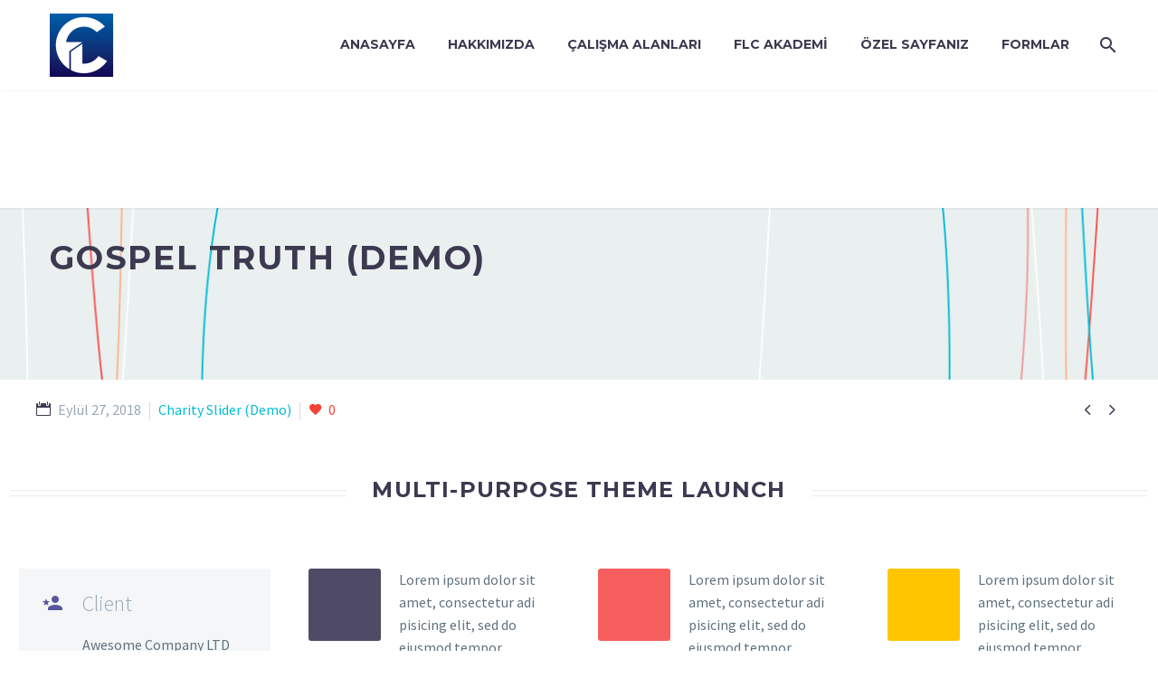

--- FILE ---
content_type: text/html; charset=UTF-8
request_url: https://flcoffice.com/pf/gospel-truth/
body_size: 21840
content:
<!DOCTYPE html>
<!--[if IE 7]>
<html class="ie ie7" lang="tr" xmlns:og="https://ogp.me/ns#" xmlns:fb="https://ogp.me/ns/fb#">
<![endif]-->
<!--[if IE 8]>
<html class="ie ie8" lang="tr" xmlns:og="https://ogp.me/ns#" xmlns:fb="https://ogp.me/ns/fb#">
<![endif]-->
<!--[if !(IE 7) | !(IE 8) ]><!-->
<html lang="tr" xmlns:og="https://ogp.me/ns#" xmlns:fb="https://ogp.me/ns/fb#">
<!--<![endif]-->
<head>
	<meta charset="UTF-8">
	<meta name="viewport" content="width=device-width, initial-scale=1.0" />
	<link rel="profile" href="https://gmpg.org/xfn/11">
	<link rel="pingback" href="https://flcoffice.com/xmlrpc.php">
			<script type="text/javascript">
			window.tgpLazyItemsOptions = {
				visibilityOffset: 0,
				desktopEnable: true,
				mobileEnable: true			};
			window.tgpQueue = {
				nodes: [],
				add: function(id, data) {
					data = data || {};
					if (window.tgpLazyItems !== undefined) {
						if (this.nodes.length > 0) {
							window.tgpLazyItems.addNodes(this.flushNodes());
						}
						window.tgpLazyItems.addNode({
							node: document.getElementById(id),
							data: data
						});
					} else {
						this.nodes.push({
							node: document.getElementById(id),
							data: data
						});
					}
				},
				flushNodes: function() {
					return this.nodes.splice(0, this.nodes.length);
				}
			};
		</script>
		<link media="all" href="https://flcoffice.com/wp-content/cache/autoptimize/css/autoptimize_d0cf2e24cb5aa1eb96826eb4805a86bd.css" rel="stylesheet"><title>GOSPEL TRUTH (Demo) &#8211; Fatih Binici</title>
<meta name='robots' content='max-image-preview:large' />
	
	<link rel='dns-prefetch' href='//fonts.googleapis.com' />
<link rel="alternate" type="application/rss+xml" title="Fatih Binici &raquo; akışı" href="https://flcoffice.com/feed/" />
<link rel="alternate" type="application/rss+xml" title="Fatih Binici &raquo; yorum akışı" href="https://flcoffice.com/comments/feed/" />
		<!-- This site uses the Google Analytics by ExactMetrics plugin v8.7.4 - Using Analytics tracking - https://www.exactmetrics.com/ -->
							<script src="//www.googletagmanager.com/gtag/js?id=G-35QCLCK9VP"  data-cfasync="false" data-wpfc-render="false" type="text/javascript" async></script>
			<script data-cfasync="false" data-wpfc-render="false" type="text/javascript">
				var em_version = '8.7.4';
				var em_track_user = true;
				var em_no_track_reason = '';
								var ExactMetricsDefaultLocations = {"page_location":"https:\/\/flcoffice.com\/pf\/gospel-truth\/"};
								if ( typeof ExactMetricsPrivacyGuardFilter === 'function' ) {
					var ExactMetricsLocations = (typeof ExactMetricsExcludeQuery === 'object') ? ExactMetricsPrivacyGuardFilter( ExactMetricsExcludeQuery ) : ExactMetricsPrivacyGuardFilter( ExactMetricsDefaultLocations );
				} else {
					var ExactMetricsLocations = (typeof ExactMetricsExcludeQuery === 'object') ? ExactMetricsExcludeQuery : ExactMetricsDefaultLocations;
				}

								var disableStrs = [
										'ga-disable-G-35QCLCK9VP',
									];

				/* Function to detect opted out users */
				function __gtagTrackerIsOptedOut() {
					for (var index = 0; index < disableStrs.length; index++) {
						if (document.cookie.indexOf(disableStrs[index] + '=true') > -1) {
							return true;
						}
					}

					return false;
				}

				/* Disable tracking if the opt-out cookie exists. */
				if (__gtagTrackerIsOptedOut()) {
					for (var index = 0; index < disableStrs.length; index++) {
						window[disableStrs[index]] = true;
					}
				}

				/* Opt-out function */
				function __gtagTrackerOptout() {
					for (var index = 0; index < disableStrs.length; index++) {
						document.cookie = disableStrs[index] + '=true; expires=Thu, 31 Dec 2099 23:59:59 UTC; path=/';
						window[disableStrs[index]] = true;
					}
				}

				if ('undefined' === typeof gaOptout) {
					function gaOptout() {
						__gtagTrackerOptout();
					}
				}
								window.dataLayer = window.dataLayer || [];

				window.ExactMetricsDualTracker = {
					helpers: {},
					trackers: {},
				};
				if (em_track_user) {
					function __gtagDataLayer() {
						dataLayer.push(arguments);
					}

					function __gtagTracker(type, name, parameters) {
						if (!parameters) {
							parameters = {};
						}

						if (parameters.send_to) {
							__gtagDataLayer.apply(null, arguments);
							return;
						}

						if (type === 'event') {
														parameters.send_to = exactmetrics_frontend.v4_id;
							var hookName = name;
							if (typeof parameters['event_category'] !== 'undefined') {
								hookName = parameters['event_category'] + ':' + name;
							}

							if (typeof ExactMetricsDualTracker.trackers[hookName] !== 'undefined') {
								ExactMetricsDualTracker.trackers[hookName](parameters);
							} else {
								__gtagDataLayer('event', name, parameters);
							}
							
						} else {
							__gtagDataLayer.apply(null, arguments);
						}
					}

					__gtagTracker('js', new Date());
					__gtagTracker('set', {
						'developer_id.dNDMyYj': true,
											});
					if ( ExactMetricsLocations.page_location ) {
						__gtagTracker('set', ExactMetricsLocations);
					}
										__gtagTracker('config', 'G-35QCLCK9VP', {"forceSSL":"true"} );
										window.gtag = __gtagTracker;										(function () {
						/* https://developers.google.com/analytics/devguides/collection/analyticsjs/ */
						/* ga and __gaTracker compatibility shim. */
						var noopfn = function () {
							return null;
						};
						var newtracker = function () {
							return new Tracker();
						};
						var Tracker = function () {
							return null;
						};
						var p = Tracker.prototype;
						p.get = noopfn;
						p.set = noopfn;
						p.send = function () {
							var args = Array.prototype.slice.call(arguments);
							args.unshift('send');
							__gaTracker.apply(null, args);
						};
						var __gaTracker = function () {
							var len = arguments.length;
							if (len === 0) {
								return;
							}
							var f = arguments[len - 1];
							if (typeof f !== 'object' || f === null || typeof f.hitCallback !== 'function') {
								if ('send' === arguments[0]) {
									var hitConverted, hitObject = false, action;
									if ('event' === arguments[1]) {
										if ('undefined' !== typeof arguments[3]) {
											hitObject = {
												'eventAction': arguments[3],
												'eventCategory': arguments[2],
												'eventLabel': arguments[4],
												'value': arguments[5] ? arguments[5] : 1,
											}
										}
									}
									if ('pageview' === arguments[1]) {
										if ('undefined' !== typeof arguments[2]) {
											hitObject = {
												'eventAction': 'page_view',
												'page_path': arguments[2],
											}
										}
									}
									if (typeof arguments[2] === 'object') {
										hitObject = arguments[2];
									}
									if (typeof arguments[5] === 'object') {
										Object.assign(hitObject, arguments[5]);
									}
									if ('undefined' !== typeof arguments[1].hitType) {
										hitObject = arguments[1];
										if ('pageview' === hitObject.hitType) {
											hitObject.eventAction = 'page_view';
										}
									}
									if (hitObject) {
										action = 'timing' === arguments[1].hitType ? 'timing_complete' : hitObject.eventAction;
										hitConverted = mapArgs(hitObject);
										__gtagTracker('event', action, hitConverted);
									}
								}
								return;
							}

							function mapArgs(args) {
								var arg, hit = {};
								var gaMap = {
									'eventCategory': 'event_category',
									'eventAction': 'event_action',
									'eventLabel': 'event_label',
									'eventValue': 'event_value',
									'nonInteraction': 'non_interaction',
									'timingCategory': 'event_category',
									'timingVar': 'name',
									'timingValue': 'value',
									'timingLabel': 'event_label',
									'page': 'page_path',
									'location': 'page_location',
									'title': 'page_title',
									'referrer' : 'page_referrer',
								};
								for (arg in args) {
																		if (!(!args.hasOwnProperty(arg) || !gaMap.hasOwnProperty(arg))) {
										hit[gaMap[arg]] = args[arg];
									} else {
										hit[arg] = args[arg];
									}
								}
								return hit;
							}

							try {
								f.hitCallback();
							} catch (ex) {
							}
						};
						__gaTracker.create = newtracker;
						__gaTracker.getByName = newtracker;
						__gaTracker.getAll = function () {
							return [];
						};
						__gaTracker.remove = noopfn;
						__gaTracker.loaded = true;
						window['__gaTracker'] = __gaTracker;
					})();
									} else {
										console.log("");
					(function () {
						function __gtagTracker() {
							return null;
						}

						window['__gtagTracker'] = __gtagTracker;
						window['gtag'] = __gtagTracker;
					})();
									}
			</script>
			
							<!-- / Google Analytics by ExactMetrics -->
		<script type="text/javascript">
/* <![CDATA[ */
window._wpemojiSettings = {"baseUrl":"https:\/\/s.w.org\/images\/core\/emoji\/16.0.1\/72x72\/","ext":".png","svgUrl":"https:\/\/s.w.org\/images\/core\/emoji\/16.0.1\/svg\/","svgExt":".svg","source":{"concatemoji":"https:\/\/flcoffice.com\/wp-includes\/js\/wp-emoji-release.min.js?ver=6.8.3"}};
/*! This file is auto-generated */
!function(s,n){var o,i,e;function c(e){try{var t={supportTests:e,timestamp:(new Date).valueOf()};sessionStorage.setItem(o,JSON.stringify(t))}catch(e){}}function p(e,t,n){e.clearRect(0,0,e.canvas.width,e.canvas.height),e.fillText(t,0,0);var t=new Uint32Array(e.getImageData(0,0,e.canvas.width,e.canvas.height).data),a=(e.clearRect(0,0,e.canvas.width,e.canvas.height),e.fillText(n,0,0),new Uint32Array(e.getImageData(0,0,e.canvas.width,e.canvas.height).data));return t.every(function(e,t){return e===a[t]})}function u(e,t){e.clearRect(0,0,e.canvas.width,e.canvas.height),e.fillText(t,0,0);for(var n=e.getImageData(16,16,1,1),a=0;a<n.data.length;a++)if(0!==n.data[a])return!1;return!0}function f(e,t,n,a){switch(t){case"flag":return n(e,"\ud83c\udff3\ufe0f\u200d\u26a7\ufe0f","\ud83c\udff3\ufe0f\u200b\u26a7\ufe0f")?!1:!n(e,"\ud83c\udde8\ud83c\uddf6","\ud83c\udde8\u200b\ud83c\uddf6")&&!n(e,"\ud83c\udff4\udb40\udc67\udb40\udc62\udb40\udc65\udb40\udc6e\udb40\udc67\udb40\udc7f","\ud83c\udff4\u200b\udb40\udc67\u200b\udb40\udc62\u200b\udb40\udc65\u200b\udb40\udc6e\u200b\udb40\udc67\u200b\udb40\udc7f");case"emoji":return!a(e,"\ud83e\udedf")}return!1}function g(e,t,n,a){var r="undefined"!=typeof WorkerGlobalScope&&self instanceof WorkerGlobalScope?new OffscreenCanvas(300,150):s.createElement("canvas"),o=r.getContext("2d",{willReadFrequently:!0}),i=(o.textBaseline="top",o.font="600 32px Arial",{});return e.forEach(function(e){i[e]=t(o,e,n,a)}),i}function t(e){var t=s.createElement("script");t.src=e,t.defer=!0,s.head.appendChild(t)}"undefined"!=typeof Promise&&(o="wpEmojiSettingsSupports",i=["flag","emoji"],n.supports={everything:!0,everythingExceptFlag:!0},e=new Promise(function(e){s.addEventListener("DOMContentLoaded",e,{once:!0})}),new Promise(function(t){var n=function(){try{var e=JSON.parse(sessionStorage.getItem(o));if("object"==typeof e&&"number"==typeof e.timestamp&&(new Date).valueOf()<e.timestamp+604800&&"object"==typeof e.supportTests)return e.supportTests}catch(e){}return null}();if(!n){if("undefined"!=typeof Worker&&"undefined"!=typeof OffscreenCanvas&&"undefined"!=typeof URL&&URL.createObjectURL&&"undefined"!=typeof Blob)try{var e="postMessage("+g.toString()+"("+[JSON.stringify(i),f.toString(),p.toString(),u.toString()].join(",")+"));",a=new Blob([e],{type:"text/javascript"}),r=new Worker(URL.createObjectURL(a),{name:"wpTestEmojiSupports"});return void(r.onmessage=function(e){c(n=e.data),r.terminate(),t(n)})}catch(e){}c(n=g(i,f,p,u))}t(n)}).then(function(e){for(var t in e)n.supports[t]=e[t],n.supports.everything=n.supports.everything&&n.supports[t],"flag"!==t&&(n.supports.everythingExceptFlag=n.supports.everythingExceptFlag&&n.supports[t]);n.supports.everythingExceptFlag=n.supports.everythingExceptFlag&&!n.supports.flag,n.DOMReady=!1,n.readyCallback=function(){n.DOMReady=!0}}).then(function(){return e}).then(function(){var e;n.supports.everything||(n.readyCallback(),(e=n.source||{}).concatemoji?t(e.concatemoji):e.wpemoji&&e.twemoji&&(t(e.twemoji),t(e.wpemoji)))}))}((window,document),window._wpemojiSettings);
/* ]]> */
</script>









<link rel='stylesheet' id='thegem-widgets-css' href='https://flcoffice.com/wp-content/cache/autoptimize/css/autoptimize_single_25c4db5ea1969c8a6453d97cf26fce47.css?ver=5.11.1' type='text/css' media='all' />


<link rel='stylesheet' id='thegem-google-fonts-css' href='//fonts.googleapis.com/css?family=Source+Sans+Pro%3A200%2C200italic%2C300%2C300italic%2C400%2C400italic%2C600%2C600italic%2C700%2C700italic%2C900%2C900italic%7CMontserrat%3A100%2C200%2C300%2C400%2C500%2C600%2C700%2C800%2C900%2C100italic%2C200italic%2C300italic%2C400italic%2C500italic%2C600italic%2C700italic%2C800italic%2C900italic&#038;subset=cyrillic%2Ccyrillic-ext%2Cgreek%2Cgreek-ext%2Clatin%2Clatin-ext%2Cvietnamese&#038;ver=6.8.3' type='text/css' media='all' />
<link rel='stylesheet' id='thegem-custom-css' href='https://flcoffice.com/wp-content/cache/autoptimize/css/autoptimize_single_bb7cc5b17d989d5bdda8fff514dcbc4e.css?ver=5.11.1' type='text/css' media='all' />
<style id='thegem-custom-inline-css' type='text/css'>
#page-title {background-image: url('https://flcoffice.com/wp-content/uploads/2016/02/line-header.png');background-color: #00bcd4;background-repeat: no-repeat;background-position-x: center;background-position-y: top;background-size: cover;padding-top: 40px;padding-bottom: 120px;}#page-title h1,#page-title .title-rich-content {color: #3c3950;}.page-title-excerpt {color: #ffffff;margin-top: 18px;}#page-title .page-title-title {}#page-title .page-title-title .styled-subtitle.light,#page-title .page-title-excerpt .styled-subtitle.light{ font-family: var(--thegem-to-light-title-font-family); font-style: normal; font-weight: normal;}#page-title .page-title-title .title-main-menu,#page-title .page-title-excerpt .title-main-menu{ font-family: var(--thegem-to-menu-font-family); font-style: var(--thegem-to-menu-font-style); font-weight: var(--thegem-to-menu-font-weight); text-transform: var(--thegem-to-menu-text-transform); font-size: var(--thegem-to-menu-font-size); line-height: var(--thegem-to-menu-line-height); letter-spacing: var(--thegem-to-menu-letter-spacing, 0);}#page-title .page-title-title .title-main-menu.light,#page-title .page-title-excerpt .title-main-menu.light{ font-family: var(--thegem-to-light-title-font-family); font-style: normal; font-weight: normal;}#page-title .page-title-title .title-body,#page-title .page-title-excerpt .title-body{ font-family: var(--thegem-to-body-font-family); font-style: var(--thegem-to-body-font-style); font-weight: var(--thegem-to-body-font-weight); text-transform: var(--thegem-to-body-text-transform, none); font-size: var(--thegem-to-body-font-size); line-height: var(--thegem-to-body-line-height); letter-spacing: var(--thegem-to-body-letter-spacing);}#page-title .page-title-title .title-body.light,#page-title .page-title-excerpt .title-body.light{ font-family: var(--thegem-to-light-title-font-family); font-style: normal; font-weight: normal;}#page-title .page-title-title .title-tiny-body,#page-title .page-title-excerpt .title-tiny-body{ font-family: var(--thegem-to-body-tiny-font-family); font-style: var(--thegem-to-body-tiny-font-style); font-weight: var(--thegem-to-body-tiny-font-weight); text-transform: var(--thegem-to-body-tiny-text-transform, none); font-size: var(--thegem-to-body-tiny-font-size); line-height: var(--thegem-to-body-tiny-line-height); letter-spacing: var(--thegem-to-body-tiny-letter-spacing);}#page-title .page-title-title .title-tiny-body.light,#page-title .page-title-excerpt .title-tiny-body.light{ font-family: var(--thegem-to-light-title-font-family); font-style: normal; font-weight: normal;}.page-title-inner,body .breadcrumbs{padding-left: 0px;padding-right: 0px;}body .page-title-block .breadcrumbs-container{	text-align: left;}.page-breadcrumbs ul li a,.page-breadcrumbs ul li:not(:last-child):after{	color: #99A9B5FF;}.page-breadcrumbs ul li{	color: #3C3950FF;}.page-breadcrumbs ul li a:hover{	color: #3C3950FF;}.block-content {padding-top: 135px;}.block-content:last-of-type {padding-bottom: 110px;}.gem-slideshow,.slideshow-preloader {}#top-area {	display: block;}@media (max-width: 991px) {#page-title {padding-top: 40px;padding-bottom: 120px;}.page-title-inner, body .breadcrumbs{padding-left: 0px;padding-right: 0px;}.page-title-excerpt {margin-top: 18px;}#page-title .page-title-title {margin-top: 0px;}.block-content {}.block-content:last-of-type {}#top-area {	display: block;}}@media (max-width: 767px) {#page-title {padding-top: 40px;padding-bottom: 120px;}.page-title-inner,body .breadcrumbs{padding-left: 0px;padding-right: 0px;}.page-title-excerpt {margin-top: 18px;}#page-title .page-title-title {margin-top: 0px;}.block-content {}.block-content:last-of-type {}#top-area {	display: block;}}
</style>







<link rel='stylesheet' id='thegem-portfolio-css' href='https://flcoffice.com/wp-content/cache/autoptimize/css/autoptimize_single_de504984ee709fbedf608499afe4f0d8.css?ver=5.11.1' type='text/css' media='all' />








<link rel='stylesheet' id='dashicons-css' href='https://flcoffice.com/wp-includes/css/dashicons.min.css?ver=6.8.3' type='text/css' media='all' />
<script type="text/javascript">function fullHeightRow() {
			var fullHeight,
				offsetTop,
				element = document.getElementsByClassName('vc_row-o-full-height')[0];
			if (element) {
				fullHeight = window.innerHeight;
				offsetTop = window.pageYOffset + element.getBoundingClientRect().top;
				if (offsetTop < fullHeight) {
					fullHeight = 100 - offsetTop / (fullHeight / 100);
					element.style.minHeight = fullHeight + 'vh'
				}
			}
		}</script><script type="text/javascript" src="https://flcoffice.com/wp-includes/js/jquery/jquery.min.js?ver=3.7.1" id="jquery-core-js"></script>


<script data-cfasync="false" data-wpfc-render="false" type="text/javascript" id='exactmetrics-frontend-script-js-extra'>/* <![CDATA[ */
var exactmetrics_frontend = {"js_events_tracking":"true","download_extensions":"zip,mp3,mpeg,pdf,docx,pptx,xlsx,rar","inbound_paths":"[{\"path\":\"\\\/go\\\/\",\"label\":\"affiliate\"},{\"path\":\"\\\/recommend\\\/\",\"label\":\"affiliate\"}]","home_url":"https:\/\/flcoffice.com","hash_tracking":"false","v4_id":"G-35QCLCK9VP"};/* ]]> */
</script>
<script type="text/javascript" id="zilla-likes-js-extra">
/* <![CDATA[ */
var zilla_likes = {"ajaxurl":"https:\/\/flcoffice.com\/wp-admin\/admin-ajax.php"};
/* ]]> */
</script>

<script></script><link rel="https://api.w.org/" href="https://flcoffice.com/wp-json/" /><link rel="EditURI" type="application/rsd+xml" title="RSD" href="https://flcoffice.com/xmlrpc.php?rsd" />
<meta name="generator" content="WordPress 6.8.3" />
<link rel="canonical" href="https://flcoffice.com/pf/gospel-truth/" />
<link rel='shortlink' href='https://flcoffice.com/?p=31852' />
<link rel="alternate" title="oEmbed (JSON)" type="application/json+oembed" href="https://flcoffice.com/wp-json/oembed/1.0/embed?url=https%3A%2F%2Fflcoffice.com%2Fpf%2Fgospel-truth%2F" />
<link rel="alternate" title="oEmbed (XML)" type="text/xml+oembed" href="https://flcoffice.com/wp-json/oembed/1.0/embed?url=https%3A%2F%2Fflcoffice.com%2Fpf%2Fgospel-truth%2F&#038;format=xml" />
<meta name="generator" content="Powered by WPBakery Page Builder - drag and drop page builder for WordPress."/>
<script>if(document.querySelector('[data-type="vc_custom-css"]')) {document.head.appendChild(document.querySelector('[data-type="vc_custom-css"]'));}</script><noscript><style> .wpb_animate_when_almost_visible { opacity: 1; }</style></noscript>
<meta property="og:title" content="GOSPEL TRUTH (Demo)"/>
<meta property="og:description" content="Lorem Ipsum Dolor"/>
<meta property="og:site_name" content="Fatih Binici"/>
<meta property="og:type" content="article"/>
<meta property="og:url" content="https://flcoffice.com/pf/gospel-truth/"/>

<meta itemprop="name" content="GOSPEL TRUTH (Demo)"/>
<meta itemprop="description" content="Lorem Ipsum Dolor"/>
	</head>


<body class="wp-singular thegem_pf_item-template-default single single-thegem_pf_item postid-31852 wp-theme-thegem wpb-js-composer js-comp-ver-8.6.1 vc_responsive">

	<script type="text/javascript">
		var gemSettings = {"isTouch":"","forcedLasyDisabled":"","tabletPortrait":"1","tabletLandscape":"","topAreaMobileDisable":"","parallaxDisabled":"","fillTopArea":"","themePath":"https:\/\/flcoffice.com\/wp-content\/themes\/thegem","rootUrl":"https:\/\/flcoffice.com","mobileEffectsEnabled":"","isRTL":""};
		(function() {
    function isTouchDevice() {
        return (('ontouchstart' in window) ||
            (navigator.MaxTouchPoints > 0) ||
            (navigator.msMaxTouchPoints > 0));
    }

    window.gemSettings.isTouch = isTouchDevice();

    function userAgentDetection() {
        var ua = navigator.userAgent.toLowerCase(),
        platform = navigator.platform.toLowerCase(),
        UA = ua.match(/(opera|ie|firefox|chrome|version)[\s\/:]([\w\d\.]+)?.*?(safari|version[\s\/:]([\w\d\.]+)|$)/) || [null, 'unknown', 0],
        mode = UA[1] == 'ie' && document.documentMode;

        window.gemBrowser = {
            name: (UA[1] == 'version') ? UA[3] : UA[1],
            version: UA[2],
            platform: {
                name: ua.match(/ip(?:ad|od|hone)/) ? 'ios' : (ua.match(/(?:webos|android)/) || platform.match(/mac|win|linux/) || ['other'])[0]
                }
        };
            }

    window.updateGemClientSize = function() {
        if (window.gemOptions == null || window.gemOptions == undefined) {
            window.gemOptions = {
                first: false,
                clientWidth: 0,
                clientHeight: 0,
                innerWidth: -1
            };
        }

        window.gemOptions.clientWidth = window.innerWidth || document.documentElement.clientWidth;
        if (document.body != null && !window.gemOptions.clientWidth) {
            window.gemOptions.clientWidth = document.body.clientWidth;
        }

        window.gemOptions.clientHeight = window.innerHeight || document.documentElement.clientHeight;
        if (document.body != null && !window.gemOptions.clientHeight) {
            window.gemOptions.clientHeight = document.body.clientHeight;
        }
    };

    window.updateGemInnerSize = function(width) {
        window.gemOptions.innerWidth = width != undefined ? width : (document.body != null ? document.body.clientWidth : 0);
    };

    userAgentDetection();
    window.updateGemClientSize(true);

    window.gemSettings.lasyDisabled = window.gemSettings.forcedLasyDisabled || (!window.gemSettings.mobileEffectsEnabled && (window.gemSettings.isTouch || window.gemOptions.clientWidth <= 800));
})();
		(function() {
    if (window.gemBrowser.name == 'safari') {
        try {
            var safariVersion = parseInt(window.gemBrowser.version);
        } catch(e) {
            var safariVersion = 0;
        }
        if (safariVersion >= 9) {
            window.gemSettings.parallaxDisabled = true;
            window.gemSettings.fillTopArea = true;
        }
    }
})();
		(function() {
    var fullwithData = {
        page: null,
        pageWidth: 0,
        pageOffset: {},
        fixVcRow: true,
        pagePaddingLeft: 0
    };

    function updateFullwidthData() {
        fullwithData.pageOffset = fullwithData.page.getBoundingClientRect();
        fullwithData.pageWidth = parseFloat(fullwithData.pageOffset.width);
        fullwithData.pagePaddingLeft = 0;

        if (fullwithData.page.className.indexOf('vertical-header') != -1) {
            fullwithData.pagePaddingLeft = 45;
            if (fullwithData.pageWidth >= 1600) {
                fullwithData.pagePaddingLeft = 360;
            }
            if (fullwithData.pageWidth < 980) {
                fullwithData.pagePaddingLeft = 0;
            }
        }
    }

    function gem_fix_fullwidth_position(element) {
        if (element == null) {
            return false;
        }

        if (fullwithData.page == null) {
            fullwithData.page = document.getElementById('page');
            updateFullwidthData();
        }

        /*if (fullwithData.pageWidth < 1170) {
            return false;
        }*/

        if (!fullwithData.fixVcRow) {
            return false;
        }

        if (element.previousElementSibling != null && element.previousElementSibling != undefined && element.previousElementSibling.className.indexOf('fullwidth-block') == -1) {
            var elementParentViewportOffset = element.previousElementSibling.getBoundingClientRect();
        } else {
            var elementParentViewportOffset = element.parentNode.getBoundingClientRect();
        }

        /*if (elementParentViewportOffset.top > window.gemOptions.clientHeight) {
            fullwithData.fixVcRow = false;
            return false;
        }*/

        if (element.className.indexOf('vc_row') != -1) {
            var elementMarginLeft = -21;
            var elementMarginRight = -21;
        } else {
            var elementMarginLeft = 0;
            var elementMarginRight = 0;
        }

        var offset = parseInt(fullwithData.pageOffset.left + 0.5) - parseInt((elementParentViewportOffset.left < 0 ? 0 : elementParentViewportOffset.left) + 0.5) - elementMarginLeft + fullwithData.pagePaddingLeft;
        var offsetKey = window.gemSettings.isRTL ? 'right' : 'left';

        element.style.position = 'relative';
        element.style[offsetKey] = offset + 'px';
        element.style.width = fullwithData.pageWidth - fullwithData.pagePaddingLeft + 'px';

        if (element.className.indexOf('vc_row') == -1) {
            element.setAttribute('data-fullwidth-updated', 1);
        }

        if (element.className.indexOf('vc_row') != -1 && element.className.indexOf('vc_section') == -1 && !element.hasAttribute('data-vc-stretch-content')) {
            var el_full = element.parentNode.querySelector('.vc_row-full-width-before');
            var padding = -1 * offset;
            0 > padding && (padding = 0);
            var paddingRight = fullwithData.pageWidth - padding - el_full.offsetWidth + elementMarginLeft + elementMarginRight;
            0 > paddingRight && (paddingRight = 0);
            element.style.paddingLeft = padding + 'px';
            element.style.paddingRight = paddingRight + 'px';
        }
    }

    window.gem_fix_fullwidth_position = gem_fix_fullwidth_position;

    document.addEventListener('DOMContentLoaded', function() {
        var classes = [];

        if (window.gemSettings.isTouch) {
            document.body.classList.add('thegem-touch');
        }

        if (window.gemSettings.lasyDisabled && !window.gemSettings.forcedLasyDisabled) {
            document.body.classList.add('thegem-effects-disabled');
        }
    });

    if (window.gemSettings.parallaxDisabled) {
        var head  = document.getElementsByTagName('head')[0],
            link  = document.createElement('style');
        link.rel  = 'stylesheet';
        link.type = 'text/css';
        link.innerHTML = ".fullwidth-block.fullwidth-block-parallax-fixed .fullwidth-block-background { background-attachment: scroll !important; }";
        head.appendChild(link);
    }
})();

(function() {
    setTimeout(function() {
        var preloader = document.getElementById('page-preloader');
        if (preloader != null && preloader != undefined) {
            preloader.className += ' preloader-loaded';
        }
    }, window.pagePreloaderHideTime || 1000);
})();
	</script>
	


<div id="page" class="layout-fullwidth header-style-4">

	<a href="#main" class="scroll-to-content">Skip to main content</a>

			<a href="#page" class="scroll-top-button">Scroll Top</a>
	
	
		
		<div id="site-header-wrapper"  class="  " >
			
			
			<header id="site-header" class="site-header animated-header mobile-menu-layout-default" role="banner">
								
				<div class="header-background">
					<div class="container">
						<div class="header-main logo-position-left header-layout-default header-style-4">
																							<div class="site-title">
											<div class="site-logo" style="width:300px;">
			<a href="https://flcoffice.com/" rel="home" aria-label="Homepage">
									<span class="logo"><noscript><img src="https://flcoffice.com/wp-content/uploads/thegem/logos/logo_ec27d1df9ea4074aab350d27984e2150_1x.png" srcset="https://flcoffice.com/wp-content/uploads/thegem/logos/logo_ec27d1df9ea4074aab350d27984e2150_1x.png 1x,https://flcoffice.com/wp-content/uploads/thegem/logos/logo_ec27d1df9ea4074aab350d27984e2150_2x.png 2x,https://flcoffice.com/wp-content/uploads/thegem/logos/logo_ec27d1df9ea4074aab350d27984e2150_3x.png 3x" alt="Fatih Binici" style="width:300px;" class="tgp-exclude default"/></noscript><img src='data:image/svg+xml,%3Csvg%20xmlns=%22http://www.w3.org/2000/svg%22%20viewBox=%220%200%20210%20140%22%3E%3C/svg%3E' data-src="https://flcoffice.com/wp-content/uploads/thegem/logos/logo_ec27d1df9ea4074aab350d27984e2150_1x.png" data-srcset="https://flcoffice.com/wp-content/uploads/thegem/logos/logo_ec27d1df9ea4074aab350d27984e2150_1x.png 1x,https://flcoffice.com/wp-content/uploads/thegem/logos/logo_ec27d1df9ea4074aab350d27984e2150_2x.png 2x,https://flcoffice.com/wp-content/uploads/thegem/logos/logo_ec27d1df9ea4074aab350d27984e2150_3x.png 3x" alt="Fatih Binici" style="width:300px;" class="lazyload tgp-exclude default"/><noscript><img src="https://flcoffice.com/wp-content/uploads/thegem/logos/logo_ec27d1df9ea4074aab350d27984e2150_1x.png" srcset="https://flcoffice.com/wp-content/uploads/thegem/logos/logo_ec27d1df9ea4074aab350d27984e2150_1x.png 1x,https://flcoffice.com/wp-content/uploads/thegem/logos/logo_ec27d1df9ea4074aab350d27984e2150_2x.png 2x,https://flcoffice.com/wp-content/uploads/thegem/logos/logo_ec27d1df9ea4074aab350d27984e2150_3x.png 3x" alt="Fatih Binici" style="width:300px;" class="tgp-exclude small"/></noscript><img src='data:image/svg+xml,%3Csvg%20xmlns=%22http://www.w3.org/2000/svg%22%20viewBox=%220%200%20210%20140%22%3E%3C/svg%3E' data-src="https://flcoffice.com/wp-content/uploads/thegem/logos/logo_ec27d1df9ea4074aab350d27984e2150_1x.png" data-srcset="https://flcoffice.com/wp-content/uploads/thegem/logos/logo_ec27d1df9ea4074aab350d27984e2150_1x.png 1x,https://flcoffice.com/wp-content/uploads/thegem/logos/logo_ec27d1df9ea4074aab350d27984e2150_2x.png 2x,https://flcoffice.com/wp-content/uploads/thegem/logos/logo_ec27d1df9ea4074aab350d27984e2150_3x.png 3x" alt="Fatih Binici" style="width:300px;" class="lazyload tgp-exclude small"/></span>
							</a>
		</div>
										</div>
																											<nav id="primary-navigation" class="site-navigation primary-navigation" role="navigation">
											<button class="menu-toggle dl-trigger">Primary Menu<span class="menu-line-1"></span><span class="menu-line-2"></span><span class="menu-line-3"></span></button>																							<ul id="primary-menu" class="nav-menu styled no-responsive dl-menu"><li id="menu-item-24761" class="menu-item menu-item-type-post_type menu-item-object-page menu-item-home menu-item-24761 megamenu-first-element"><a href="https://flcoffice.com/">Anasayfa</a></li>
<li id="menu-item-24893" class="menu-item menu-item-type-post_type menu-item-object-page menu-item-24893 megamenu-enable megamenu-style-default megamenu-first-element"><a href="https://flcoffice.com/kurumsal/">Hakkımızda</a></li>
<li id="menu-item-24653" class="menu-item menu-item-type-custom menu-item-object-custom menu-item-has-children menu-item-parent menu-item-24653 megamenu-enable megamenu-style-default megamenu-first-element"><a href="#" aria-haspopup="true" aria-expanded="false">Çalışma Alanları</a><span class="menu-item-parent-toggle" tabindex="0"></span>
<ul class="sub-menu styled dl-submenu" data-megamenu-columns="4"  style="padding-left:55px; padding-right:100%px; padding-top:32px; padding-bottom:184px; ">
	<li id="menu-item-24648" class="menu-item menu-item-type-custom menu-item-object-custom menu-item-has-children menu-item-parent menu-item-24648 megamenu-first-element mobile-clickable" style="width: 260px;" ><span class="megamenu-column-header"><a href="#" class=" megamenu-has-icon" data-icon="&#xf00b;" aria-haspopup="true" aria-expanded="false">Muhasebe Sistem<br>Danışmanlığı</a></span><span class="menu-item-parent-toggle" tabindex="0"></span>
	<ul class="sub-menu styled dl-submenu">
		<li id="menu-item-25003" class="menu-item menu-item-type-post_type menu-item-object-post menu-item-25003"><a href="https://flcoffice.com/tek-duzen-hesap-plani-uygulamalari/">Tek Düzen Hesap Planı Uygulamaları</a></li>
		<li id="menu-item-25004" class="menu-item menu-item-type-post_type menu-item-object-post menu-item-25004"><a href="https://flcoffice.com/mali-tablolar/">Mali Tablolar</a></li>
		<li id="menu-item-25005" class="menu-item menu-item-type-post_type menu-item-object-post menu-item-25005"><a href="https://flcoffice.com/katma-deger-vergisi-iadesi/">Katma Değer Vergisi İadesi</a></li>
		<li id="menu-item-25002" class="menu-item menu-item-type-post_type menu-item-object-post menu-item-25002"><a href="https://flcoffice.com/maliyet-analiz-sistemleri/">Maliyet Analiz Sistemleri</a></li>
	</ul>
</li>
	<li id="menu-item-24650" class="menu-item menu-item-type-custom menu-item-object-custom menu-item-has-children menu-item-parent menu-item-24650 mobile-clickable" style="width: 260px;" ><span class="megamenu-column-header"><a href="#" class=" megamenu-has-icon" data-icon="&#xf1da;" aria-haspopup="true" aria-expanded="false">Vergi<br>Danışmanlığı</a></span><span class="menu-item-parent-toggle" tabindex="0"></span>
	<ul class="sub-menu styled dl-submenu">
		<li id="menu-item-25006" class="menu-item menu-item-type-post_type menu-item-object-post menu-item-25006"><a href="https://flcoffice.com/vergi-usul-kanunu-uygulamalari/">Vergi Usul Kanunu Uygulamaları</a></li>
		<li id="menu-item-25007" class="menu-item menu-item-type-post_type menu-item-object-post menu-item-25007"><a href="https://flcoffice.com/katma-deger-vergisi-uygulamalar/">Katma Değer Vergisi Uygulamalar</a></li>
		<li id="menu-item-25008" class="menu-item menu-item-type-post_type menu-item-object-post menu-item-25008"><a href="https://flcoffice.com/kurumlar-vergisi-uygulamalari/">Kurumlar Vergisi Uygulamaları</a></li>
		<li id="menu-item-25009" class="menu-item menu-item-type-post_type menu-item-object-post menu-item-25009"><a href="https://flcoffice.com/gelir-vergisi-uygulamalari/">Gelir Vergisi Uygulamaları</a></li>
		<li id="menu-item-25010" class="menu-item menu-item-type-post_type menu-item-object-post menu-item-25010"><a href="https://flcoffice.com/istisnalar/">İstisnalar</a></li>
		<li id="menu-item-25011" class="menu-item menu-item-type-post_type menu-item-object-post menu-item-25011"><a href="https://flcoffice.com/tesvikler/">Teşvikler</a></li>
		<li id="menu-item-25012" class="menu-item menu-item-type-post_type menu-item-object-post menu-item-25012"><a href="https://flcoffice.com/vergi-davalari/">Vergi Davaları</a></li>
		<li id="menu-item-25013" class="menu-item menu-item-type-post_type menu-item-object-post menu-item-25013"><a href="https://flcoffice.com/cezalar-ve-onlemler/">Cezalar ve Önlemler</a></li>
		<li id="menu-item-25014" class="menu-item menu-item-type-post_type menu-item-object-post menu-item-25014"><a href="https://flcoffice.com/ulke-vergi-mevzuatlari/">Ülke Vergi Mevzuatları</a></li>
	</ul>
</li>
	<li id="menu-item-25015" class="menu-item menu-item-type-custom menu-item-object-custom menu-item-has-children menu-item-parent menu-item-25015 mobile-clickable" style="width: 260px;" ><span class="megamenu-column-header"><a href="#" class=" megamenu-has-icon" data-icon="&#xf046;" aria-haspopup="true" aria-expanded="false">Sosyal Güvenlik<br>Danışmanlığı</a></span><span class="menu-item-parent-toggle" tabindex="0"></span>
	<ul class="sub-menu styled dl-submenu">
		<li id="menu-item-25017" class="menu-item menu-item-type-post_type menu-item-object-post menu-item-25017"><a href="https://flcoffice.com/isveren-islemleri/">Sürekli Danışmanlık Hizmetleri</a></li>
		<li id="menu-item-25018" class="menu-item menu-item-type-post_type menu-item-object-post menu-item-25018"><a href="https://flcoffice.com/isyeri-tescil/">Sosyal Güvenlik Denetimleri</a></li>
		<li id="menu-item-25019" class="menu-item menu-item-type-post_type menu-item-object-post menu-item-25019"><a href="https://flcoffice.com/bordrolama/">Bordrolama</a></li>
		<li id="menu-item-25020" class="menu-item menu-item-type-post_type menu-item-object-post menu-item-25020"><a href="https://flcoffice.com/isci-calistirma/">Asgari İşçilik Hesaplaması</a></li>
		<li id="menu-item-25021" class="menu-item menu-item-type-post_type menu-item-object-post menu-item-25021"><a href="https://flcoffice.com/yabanci-calistirma-mevzuati/">Yabancı Çalıştırma Mevzuatı</a></li>
		<li id="menu-item-25022" class="menu-item menu-item-type-post_type menu-item-object-post menu-item-25022"><a href="https://flcoffice.com/istihdami-artirici-tesvikler/">İstihdamı Artırıcı Teşvikler</a></li>
		<li id="menu-item-25023" class="menu-item menu-item-type-post_type menu-item-object-post menu-item-25023"><a href="https://flcoffice.com/sigortlilik-tescili-emeklilik/">Sigortlılık Tescili  Emeklilik</a></li>
		<li id="menu-item-25024" class="menu-item menu-item-type-post_type menu-item-object-post menu-item-25024"><a href="https://flcoffice.com/cezalar-ve-onlemler-2/">Cezalar ve Önlemler</a></li>
	</ul>
</li>
	<li id="menu-item-25025" class="menu-item menu-item-type-custom menu-item-object-custom menu-item-has-children menu-item-parent menu-item-25025" style="width: 260px;" ><span class="megamenu-column-header"><a href="#" class=" megamenu-has-icon" data-icon="&#xf085;" aria-haspopup="true" aria-expanded="false">İş Kanunu<br>Danışmanlığı</a></span><span class="menu-item-parent-toggle" tabindex="0"></span>
	<ul class="sub-menu styled dl-submenu">
		<li id="menu-item-25026" class="menu-item menu-item-type-post_type menu-item-object-post menu-item-25026"><a href="https://flcoffice.com/is-sozlesmeleri/">İş Sözleşmeleri</a></li>
		<li id="menu-item-25027" class="menu-item menu-item-type-post_type menu-item-object-post menu-item-25027"><a href="https://flcoffice.com/calisma-sureleri/">Çalışma Süreleri</a></li>
		<li id="menu-item-25028" class="menu-item menu-item-type-post_type menu-item-object-post menu-item-25028"><a href="https://flcoffice.com/ozluk-islemleri/">Özlük İşlemleri</a></li>
		<li id="menu-item-25029" class="menu-item menu-item-type-post_type menu-item-object-post menu-item-25029"><a href="https://flcoffice.com/cezalar-ve-onlemler/">Cezalar ve Önlemler</a></li>
	</ul>
</li>
	<li class="megamenu-new-row"></li><li id="menu-item-25030" class="menu-item menu-item-type-custom menu-item-object-custom menu-item-has-children menu-item-parent menu-item-25030 megamenu-first-element" style="width: 260px;" ><span class="megamenu-column-header"><a href="#" class=" megamenu-has-icon" data-icon="&#xf0b1;" aria-haspopup="true" aria-expanded="false">Yönetim<br>Danışmanlığı</a></span><span class="menu-item-parent-toggle" tabindex="0"></span>
	<ul class="sub-menu styled dl-submenu">
		<li id="menu-item-25031" class="menu-item menu-item-type-post_type menu-item-object-post menu-item-25031"><a href="https://flcoffice.com/muhasebe-bilgi-sistemleri-yonetimi/">Muhasebe Bilgi Sistemleri Yönetimi</a></li>
		<li id="menu-item-25032" class="menu-item menu-item-type-post_type menu-item-object-post menu-item-25032"><a href="https://flcoffice.com/imalat-verimlilik-yonetimi/">İmalat Verimlilik Yönetimi</a></li>
		<li id="menu-item-25033" class="menu-item menu-item-type-post_type menu-item-object-post menu-item-25033"><a href="https://flcoffice.com/zaman-yonetimi/">Zaman Yönetimi</a></li>
		<li id="menu-item-25034" class="menu-item menu-item-type-post_type menu-item-object-post menu-item-25034"><a href="https://flcoffice.com/pazar-arastirma/">Pazar Araştırma</a></li>
		<li id="menu-item-25035" class="menu-item menu-item-type-post_type menu-item-object-post menu-item-25035"><a href="https://flcoffice.com/uluslararasi-sirket-kuruluslari/">Uluslararası Şirket Kuruluşları</a></li>
		<li id="menu-item-25036" class="menu-item menu-item-type-post_type menu-item-object-post menu-item-25036"><a href="https://flcoffice.com/kapasite-tespit-ve-kapasite-raporlari/">Kapasite Tespit ve Kapasite Raporları</a></li>
		<li id="menu-item-25037" class="menu-item menu-item-type-post_type menu-item-object-post menu-item-25037"><a href="https://flcoffice.com/sanayi-sicil-sistemi/">Sanayi Sicil Sistemi</a></li>
	</ul>
</li>
	<li id="menu-item-25038" class="menu-item menu-item-type-custom menu-item-object-custom menu-item-has-children menu-item-parent menu-item-25038" style="width: 260px;" ><span class="megamenu-column-header"><a href="#" class=" megamenu-has-icon" data-icon="&#xf0e3;" aria-haspopup="true" aria-expanded="false">Hukuki<br>Danışmanlık</a></span><span class="menu-item-parent-toggle" tabindex="0"></span>
	<ul class="sub-menu styled dl-submenu">
		<li id="menu-item-25039" class="menu-item menu-item-type-post_type menu-item-object-post menu-item-25039"><a href="https://flcoffice.com/ticaret-hukuku/">Ticaret Hukuku</a></li>
		<li id="menu-item-25040" class="menu-item menu-item-type-post_type menu-item-object-post menu-item-25040"><a href="https://flcoffice.com/borclar-hukuku/">Borçlar Hukuku</a></li>
		<li id="menu-item-25041" class="menu-item menu-item-type-post_type menu-item-object-post menu-item-25041"><a href="https://flcoffice.com/is-kanunu-uygulamalari/">İş Kanunu Uygulamaları</a></li>
		<li id="menu-item-25042" class="menu-item menu-item-type-post_type menu-item-object-post menu-item-25042"><a href="https://flcoffice.com/sendika-hukuku/">Sendika Hukuku</a></li>
		<li id="menu-item-25043" class="menu-item menu-item-type-post_type menu-item-object-post menu-item-25043"><a href="https://flcoffice.com/petrol-hukuku/">Petrol Hukuku</a></li>
		<li id="menu-item-25044" class="menu-item menu-item-type-post_type menu-item-object-post menu-item-25044"><a href="https://flcoffice.com/kisisel-verileri-koruma-kanunu/">Kişisel Verileri Koruma Kanunu</a></li>
	</ul>
</li>
	<li id="menu-item-25045" class="menu-item menu-item-type-custom menu-item-object-custom menu-item-has-children menu-item-parent menu-item-25045" style="width: 260px;" ><span class="megamenu-column-header"><a href="#" class=" megamenu-has-icon" data-icon="&#xf0f4;" aria-haspopup="true" aria-expanded="false">Proje<br>Danışmanlığı</a></span><span class="menu-item-parent-toggle" tabindex="0"></span>
	<ul class="sub-menu styled dl-submenu">
		<li id="menu-item-25047" class="menu-item menu-item-type-post_type menu-item-object-post menu-item-25047"><a href="https://flcoffice.com/kosgeb/">Kosgeb</a></li>
		<li id="menu-item-25046" class="menu-item menu-item-type-post_type menu-item-object-post menu-item-25046"><a href="https://flcoffice.com/teknoloji-gelistirme-merkezleri/">Teknoloji Geliştirme Merkezleri</a></li>
	</ul>
</li>
	<li id="menu-item-25048" class="menu-item menu-item-type-custom menu-item-object-custom menu-item-has-children menu-item-parent menu-item-25048" style="width: 260px;" ><span class="megamenu-column-header"><a href="#" class=" megamenu-has-icon" data-icon="&#xf1e6;" aria-haspopup="true" aria-expanded="false">Enerji<br>Danışmanlığı</a></span><span class="menu-item-parent-toggle" tabindex="0"></span>
	<ul class="sub-menu styled dl-submenu">
		<li id="menu-item-25051" class="menu-item menu-item-type-post_type menu-item-object-post menu-item-25051"><a href="https://flcoffice.com/gunes-enerjisi/">Güneş Enerjisi</a></li>
		<li id="menu-item-25050" class="menu-item menu-item-type-post_type menu-item-object-post menu-item-25050"><a href="https://flcoffice.com/ruzgar-enerjisi/">Rüzgar Enerjisi</a></li>
		<li id="menu-item-25049" class="menu-item menu-item-type-post_type menu-item-object-post menu-item-25049"><a href="https://flcoffice.com/elektrik-piyasasi-tesvik-ve-indirimleri/">Elektrik Piyasası<br>Teşvik ve İndirimleri</a></li>
	</ul>
</li>
</ul>
</li>
<li id="menu-item-24649" class="menu-item menu-item-type-custom menu-item-object-custom menu-item-has-children menu-item-parent menu-item-24649 mobile-clickable"><a href="#" aria-haspopup="true" aria-expanded="false">FLC Akademi</a><span class="menu-item-parent-toggle" tabindex="0"></span>
<ul class="sub-menu styled dl-submenu">
	<li id="menu-item-24823" class="menu-item menu-item-type-post_type menu-item-object-post menu-item-24823"><a href="https://flcoffice.com/finansal-okuryazarlik/">Finansal Okuryazarlık</a></li>
	<li id="menu-item-24822" class="menu-item menu-item-type-post_type menu-item-object-post menu-item-24822"><a href="https://flcoffice.com/yonetim-organizasyon/">Yönetim &#038; Organizasyon</a></li>
	<li id="menu-item-24821" class="menu-item menu-item-type-post_type menu-item-object-post menu-item-24821"><a href="https://flcoffice.com/yoneylem-arastirmasi/">Yöneylem Araştırması</a></li>
	<li id="menu-item-24820" class="menu-item menu-item-type-post_type menu-item-object-post menu-item-24820"><a href="https://flcoffice.com/muhasebe/">Muhasebe</a></li>
	<li id="menu-item-24819" class="menu-item menu-item-type-post_type menu-item-object-post menu-item-24819"><a href="https://flcoffice.com/kutuphane/">Kütüphane</a></li>
	<li id="menu-item-24818" class="menu-item menu-item-type-post_type menu-item-object-post menu-item-24818"><a href="https://flcoffice.com/surdurulebilirlik/">Sürdürülebilirlik</a></li>
	<li id="menu-item-24817" class="menu-item menu-item-type-post_type menu-item-object-post menu-item-24817"><a href="https://flcoffice.com/verimlilik/">Verimlilik</a></li>
	<li id="menu-item-24816" class="menu-item menu-item-type-post_type menu-item-object-post menu-item-24816"><a href="https://flcoffice.com/planlama/">Planlama</a></li>
</ul>
</li>
<li id="menu-item-32061" class="menu-item menu-item-type-post_type menu-item-object-page menu-item-32061"><a href="https://flcoffice.com/ozel-uye/">Özel Sayfanız</a></li>
<li id="menu-item-32734" class="menu-item menu-item-type-custom menu-item-object-custom menu-item-has-children menu-item-parent menu-item-32734"><a href="#" aria-haspopup="true" aria-expanded="false">Formlar</a><span class="menu-item-parent-toggle" tabindex="0"></span>
<ul class="sub-menu styled dl-submenu">
	<li id="menu-item-32752" class="menu-item menu-item-type-custom menu-item-object-custom menu-item-32752"><a target="_blank" href="https://flcoffice.com/wp-content/uploads/2022/04/Belirli-Sureli-Is-Sozlesmesi-Ornegi.docx">Belirli Süreli İş Sözleşmesi</a></li>
	<li id="menu-item-32753" class="menu-item menu-item-type-custom menu-item-object-custom menu-item-32753"><a target="_blank" href="https://flcoffice.com/wp-content/uploads/2022/04/Belirsiz-Sureli-Is-Sozlesmesi-Ornegi.docx">Belirsiz Süreli İş Sözleşmesi</a></li>
	<li id="menu-item-32754" class="menu-item menu-item-type-custom menu-item-object-custom menu-item-32754"><a target="_blank" href="https://flcoffice.com/wp-content/uploads/2022/04/Cagri-uzerine-Calisma-Sozlesmesi-Ornegi.docx">Çağrı üzerine Çalışma Sözleşmesi</a></li>
	<li id="menu-item-32735" class="menu-item menu-item-type-custom menu-item-object-custom menu-item-32735"><a target="_blank" href="https://flcoffice.com/wp-content/uploads/2022/01/Devamsizligin-Isciye-Tebligi.docx">Devamsızlığın İşçiye Tebliği</a></li>
	<li id="menu-item-32736" class="menu-item menu-item-type-custom menu-item-object-custom menu-item-32736"><a target="_blank" href="https://flcoffice.com/wp-content/uploads/2022/01/Devamsizlik-Tutanagi.docx">Devamsızlık Tutanağı</a></li>
	<li id="menu-item-32738" class="menu-item menu-item-type-custom menu-item-object-custom menu-item-32738"><a target="_blank" href="https://flcoffice.com/wp-content/uploads/2022/01/Fesih-Bildirim-Tutanagi.docx">Fesih Bildirim Tutanağı</a></li>
	<li id="menu-item-32739" class="menu-item menu-item-type-custom menu-item-object-custom menu-item-32739"><a target="_blank" href="https://flcoffice.com/wp-content/uploads/2022/01/İhbar-Bedeli̇ni̇n-Kullandirilmayip-Pesi̇n-Odenmesi̇ne-İli̇ski̇n-Bi̇ldi̇ri̇m.docx">İhbar Bedeli̇ni̇n Kullandirilmayip Peşi̇n Ödenmesi̇ne İli̇şki̇n Bi̇ldi̇ri̇m</a></li>
	<li id="menu-item-32740" class="menu-item menu-item-type-custom menu-item-object-custom menu-item-32740"><a target="_blank" href="https://flcoffice.com/wp-content/uploads/2022/01/Imzadan-Imtina-Tutanagi.docx">İmzadan İmtina Tutanağı</a></li>
	<li id="menu-item-32741" class="menu-item menu-item-type-custom menu-item-object-custom menu-item-32741"><a target="_blank" href="https://flcoffice.com/wp-content/uploads/2022/01/Istifa-Dilekcesi.docx">İstifa Dilekçesi</a></li>
	<li id="menu-item-32742" class="menu-item menu-item-type-custom menu-item-object-custom menu-item-32742"><a target="_blank" href="https://flcoffice.com/wp-content/uploads/2022/01/Is-Sozlesmesinin-hakli-nedenle-feshinin-isciye-yazili-tebligi.docx">İş Sözleşmesinin haklı nedenle feshinin işçiye yazılı tebliği</a></li>
	<li id="menu-item-32743" class="menu-item menu-item-type-custom menu-item-object-custom menu-item-32743"><a target="_blank" href="https://flcoffice.com/wp-content/uploads/2022/01/İsci̇ni̇n-İs-Sozlesmesi̇ni̇n-Feshi̇ne-İli̇ski̇n-Bi̇ldi̇ri̇m-Almama-Tutanagi.docx">İşçi̇ni̇n İş Sözleşmesi̇ni̇n Feshi̇ne İli̇şki̇n Bi̇ldi̇ri̇m Almama Tutanaği</a></li>
	<li id="menu-item-32755" class="menu-item menu-item-type-custom menu-item-object-custom menu-item-32755"><a target="_blank" href="https://flcoffice.com/wp-content/uploads/2022/04/Kismi-Sureli-Is-Sozlesmesi-Ornegi.docx">Kısmi Süreli İş Sözleşmesi</a></li>
	<li id="menu-item-32756" class="menu-item menu-item-type-custom menu-item-object-custom menu-item-32756"><a target="_blank" href="https://flcoffice.com/wp-content/uploads/2022/04/Takim-Is-Sozlesmesi-Ornegi.docx">Takım İş Sözleşmesi</a></li>
</ul>
</li>
<li class="menu-item menu-item-search "><a href="#" aria-label="Arama"></a><div class="minisearch "><form role="search" id="searchform" class="sf" action="https://flcoffice.com/" method="GET"><input id="searchform-input" class="sf-input" type="text" placeholder="Ara..." name="s" aria-label="Arama"><span class="sf-submit-icon"></span><input id="searchform-submit" class="sf-submit" type="submit" value="s" aria-label="Arama"></form></div></li></ul>																																</nav>
																														</div>
					</div>
				</div>
			</header><!-- #site-header -->
								</div><!-- #site-header-wrapper -->
	
	
	<div id="main" class="site-main page__top-shadow visible" role="main" aria-label="Main">

<div id="main-content" class="main-content">

<div id="page-title" class="page-title-block page-title-alignment-left page-title-style-1 has-background-image has-background-image">
						
						
						
						
						
						<div class="container"><div class="page-title-inner"><div class="page-title-title"><h1 style="color:#3c3950;">  GOSPEL TRUTH (Demo)</h1></div></div></div>
						
					</div>
<div class="block-content">
	<div class="container-fullwidth">
		<div class="panel row">

			<div class="panel-center col-xs-12">
				<article id="post-31852" class="post-31852 thegem_pf_item type-thegem_pf_item status-publish">

					<div class="entry-content post-content">
						
						
							
						
							<div class="post-meta date-color">
								<div class="entry-meta single-post-meta clearfix gem-post-date">
									<div class="post-meta-right">
																					<span class="post-meta-navigation">
												<span class="post-meta-navigation-prev" title="Önceki yazı"><a href="https://flcoffice.com/pf/digital-help/" rel="prev">&#xe603;</a></span>																								<span class="post-meta-navigation-next" title="Sonraki yazı"><a href="https://flcoffice.com/pf/world-humanitarian/" rel="next">&#xe601;</a></span>											</span>
																			</div>
									<div class="post-meta-left">
																					<span class="post-meta-date">Eylül 27, 2018</span>
																															<span
													class="sep"></span> <span
													class="post-meta-categories"><span class="gem-date-color">Charity Slider (Demo)</span></span>
																				<span
												class="sep"></span> <span class="post-meta-likes"><a href="#" class="zilla-likes" id="zilla-likes-31852" title="Like this"><span class="zilla-likes-count">0</span> <span class="zilla-likes-postfix"></span></a></span>									</div>
																										</div><!-- .entry-meta -->
							</div>
							
						<div class="wpb-content-wrapper"><div id="vc_row-6974bd1def124" class="vc_row wpb_row vc_row-fluid thegem-custom-6974bd1def1078055"><div class="wpb_column vc_column_container vc_col-sm-12 thegem-custom-6974bd1def44f4689" ><div class="vc_column-inner thegem-custom-inner-6974bd1def454 "><div class="wpb_wrapper thegem-custom-6974bd1def44f4689"></div></div></div></div><div id="vc_row-6974bd1def6d8" class="vc_row wpb_row vc_row-fluid thegem-custom-6974bd1def6c49648"><div class="wpb_column vc_column_container vc_col-sm-12 thegem-custom-6974bd1def9296464" ><div class="vc_column-inner thegem-custom-inner-6974bd1def92d "><div class="wpb_wrapper thegem-custom-6974bd1def9296464"><div id="fullwidth-block-6974bd1defae1" class="fullwidth-block clearfix"  style=""><script type="text/javascript">if (typeof(gem_fix_fullwidth_position) == "function") { gem_fix_fullwidth_position(document.getElementById("fullwidth-block-6974bd1defae1")); }</script><div class="fullwidth-block-inner"><div class="vc_separator wpb_content_element vc_separator_align_center vc_sep_width_100 vc_sep_double vc_sep_pos_align_center vc_sep_color_grey vc_separator-has-text"><span class="vc_sep_holder vc_sep_holder_l"><span  class="vc_sep_line"></span></span><h2>MULTI-PURPOSE THEME LAUNCH</h2><span class="vc_sep_holder vc_sep_holder_r"><span  class="vc_sep_line"></span></span>
</div></div></div></div></div></div></div><div id="vc_row-6974bd1df04c6" class="vc_row wpb_row vc_row-fluid thegem-custom-6974bd1df04b23450"><div class="wpb_column vc_column_container vc_col-sm-12 thegem-custom-6974bd1df06b67963" ><div class="vc_column-inner thegem-custom-inner-6974bd1df06b9 "><div class="wpb_wrapper thegem-custom-6974bd1df06b67963"><div class="clearboth"></div><div id="thegem-divider-6974bd1df07e4" class="gem-divider  " style="" ></div></div></div></div></div><div class="vc_row-full-width-before"></div><div id="vc_row-6974bd1df09dc" data-vc-full-width="true" data-vc-full-width-init="false" data-vc-stretch-content="true" class="vc_row wpb_row vc_row-fluid thegem-custom-6974bd1df09cc6741"><script type="text/javascript">if (typeof(gem_fix_fullwidth_position) == "function") { gem_fix_fullwidth_position(document.getElementById("vc_row-6974bd1df09dc")); }</script><div class="wpb_column vc_column_container vc_col-sm-12 vc_col-lg-3 thegem-custom-6974bd1df0c031747" ><div class="vc_column-inner thegem-custom-inner-6974bd1df0c06 "><div class="wpb_wrapper thegem-custom-6974bd1df0c031747"><div class='project-info-shortcode project-info-shortcode-style-default'><div class="project-info-shortcode-item"><div style="background-color:#59569e; color:#59569e;" class="icon gem-print-icon gem-icon-pack-material">&#xf112</div><div class="title">Client</div><div class="decription">Awesome Company LTD </div></div><div class="project-info-shortcode-item"><div style="background-color:#b25eb2; color:#b25eb2;" class="icon gem-print-icon gem-icon-pack-material">&#xf414</div><div class="title">Category</div><div class="decription">Website Design</div></div><div class="project-info-shortcode-item"><div style="background-color:#f15757; color:#f15757;" class="icon gem-print-icon gem-icon-pack-material">&#xf236</div><div class="title">Tags</div><div class="decription">WordPress,Web, Design</div></div><div class="project-info-shortcode-item"><div style="background-color:#ff9600; color:#ff9600;" class="icon gem-print-icon gem-icon-pack-material">&#xf3f1</div><div class="title">Project url</div><div class="decription">www.codex-themes.com</div></div></div></div></div></div><div class="wpb_column vc_column_container vc_col-sm-12 vc_col-lg-9 thegem-custom-6974bd1df10058849" ><div class="vc_column-inner thegem-custom-inner-6974bd1df1008 "><div class="wpb_wrapper thegem-custom-6974bd1df10058849"><div class="vc_row wpb_row vc_inner vc_row-fluid thegem-custom-6974bd1df132d5658 custom-inner-column-6974bd1df133a" ><div class="wpb_column vc_column_container vc_col-sm-4 thegem-custom-6974bd1df15449837"><div class="vc_column-inner thegem-custom-inner-6974bd1df1547 "><div class="wpb_wrapper thegem-custom-6974bd1df15449837"><div class="gem-icon-with-text gem-icon-with-text-icon-size-medium gem-icon-with-text-flow" ><div style="margin-bottom:0px;margin-top:0px; " class="gem-icon-with-text-icon"><div class="gem-icon gem-icon-pack-material gem-icon-size-medium  gem-icon-shape-square"  style="border-color: #4f4b66;opacity: 1;"><div class="gem-icon-inner" style="background-color: #4f4b66;"><span class="gem-icon-half-1" style="color: #ffffff;"><span class="back-angle">&#xf3a7;</span></span><span class="gem-icon-half-2" style="color: #ffffff;"><span class="back-angle">&#xf3a7;</span></span></div></div></div><div class="gem-icon-with-text-content" ><div class="gem-icon-with-text-text">
	
		<div class="wpb_text_column wpb_content_element  thegem-vc-text thegem-custom-6974bd1df18bc2607"  >
			<div class="wpb_wrapper">
				<p>Lorem ipsum dolor sit amet, consectetur adi pisicing elit, sed do eiusmod tempor incididunt ut labore et dolore magna aliqua. Ut enim ad minim veniam, quis nostrud exercitation ullamco ipsum dolor sit amet, consectetur adi pisicing elit, sed do eiusmod tempor inci didunt ut labore et dolore magna aliqua. Ut enim ad minim veniam, quis nostrud exercitation ullamco laboris nisi ut aliquip ex ea commodo consequat. exercitation ullamco ipsum dolor sit amet, consectetur adi pisicing elit, sed do eiusmod tem.</p>

			</div>
			
		</div>
	
</div></div><div class="clearboth"></div></div></div></div></div><div class="wpb_column vc_column_container vc_col-sm-4 thegem-custom-6974bd1df1af14238"><div class="vc_column-inner thegem-custom-inner-6974bd1df1af4 "><div class="wpb_wrapper thegem-custom-6974bd1df1af14238"><div class="gem-icon-with-text gem-icon-with-text-icon-size-medium gem-icon-with-text-flow" ><div style="margin-bottom:0px;margin-top:0px; " class="gem-icon-with-text-icon"><div class="gem-icon gem-icon-pack-material gem-icon-size-medium  gem-icon-shape-square"  style="border-color: #f75f5f;opacity: 1;"><div class="gem-icon-inner" style="background-color: #f75f5f;"><span class="gem-icon-half-1" style="color: #ffffff;"><span class="back-angle">&#xf3c6;</span></span><span class="gem-icon-half-2" style="color: #ffffff;"><span class="back-angle">&#xf3c6;</span></span></div></div></div><div class="gem-icon-with-text-content" ><div class="gem-icon-with-text-text">
	
		<div class="wpb_text_column wpb_content_element  thegem-vc-text thegem-custom-6974bd1df1da27409"  >
			<div class="wpb_wrapper">
				<p>Lorem ipsum dolor sit amet, consectetur adi pisicing elit, sed do eiusmod tempor incididunt ut labore et dolore magna aliqua. Ut enim ad minim veniam, quis nostrud exercitation ullamco ipsum dolor sit amet, consectetur adi pisicing elit, sed do eiusmod tempor inci didunt ut labore et dolore magna aliqua. Ut enim ad minim veniam, quis nostrud exercitation ullamco laboris nisi ut ex ea commodo consequat. exercitation ullamco ipsum dolor sit amet, consectetur adi pisicing elit, sed do eiusmod temdolor.</p>

			</div>
			
		</div>
	
</div></div><div class="clearboth"></div></div></div></div></div><div class="wpb_column vc_column_container vc_col-sm-4 thegem-custom-6974bd1df1f9b4694"><div class="vc_column-inner thegem-custom-inner-6974bd1df1f9e "><div class="wpb_wrapper thegem-custom-6974bd1df1f9b4694"><div class="gem-icon-with-text gem-icon-with-text-icon-size-medium gem-icon-with-text-flow" ><div style="margin-bottom:0px;margin-top:0px; " class="gem-icon-with-text-icon"><div class="gem-icon gem-icon-pack-material gem-icon-size-medium  gem-icon-shape-square"  style="border-color: #ffc600;opacity: 1;"><div class="gem-icon-inner" style="background-color: #ffc600;"><span class="gem-icon-half-1" style="color: #ffffff;"><span class="back-angle">&#xf3e3;</span></span><span class="gem-icon-half-2" style="color: #ffffff;"><span class="back-angle">&#xf3e3;</span></span></div></div></div><div class="gem-icon-with-text-content" ><div class="gem-icon-with-text-text">
	
		<div class="wpb_text_column wpb_content_element  thegem-vc-text thegem-custom-6974bd1df21c52945"  >
			<div class="wpb_wrapper">
				<p>Lorem ipsum dolor sit amet, consectetur adi pisicing elit, sed do eiusmod tempor incididunt ut labore et dolore magna aliqua. Ut enim ad minim veniam, quis nostrud exercitation ullamco ipsum dolor sit amet, consectetur adi pisicing elit, sed do eiusmod tempor inci didunt ut labore et dolore magna aliqua. Ut enim ad minim veniam, quis nostrud exercitation ullamco laboris nisi ut ex ea commodo consequat. exercitation ipsum dolor sit amet, consectetur adi pisicing elit, sed do eiusmo dexercitation.</p>

			</div>
			
		</div>
	
</div></div><div class="clearboth"></div></div></div></div></div></div><div class="clearboth"></div><div id="thegem-divider-6974bd1df230f" class="gem-divider  " style="" ></div><div class="diagram-item"><div class="diagram-wrapper style-3"><div class="" > <div class="digram-line-box " > <div class="skill-element"> <div class="skill-title">usability &amp; design <span>46%</span></div> <div class="clearfix"> <div style="color:#866cbc" class="skill-amount">0%</div> <div class="skill-line"><div data-amount="46" style="width: 0; background: #866cbc;"></div></div> </div> </div> <div class="skill-element"> <div class="skill-title">Programming <span>58%</span></div> <div class="clearfix"> <div style="color:#b25eb2" class="skill-amount">0%</div> <div class="skill-line"><div data-amount="58" style="width: 0; background: #b25eb2;"></div></div> </div> </div> <div class="skill-element"> <div class="skill-title">testing <span>55%</span></div> <div class="clearfix"> <div style="color:#f75f5f" class="skill-amount">0%</div> <div class="skill-line"><div data-amount="55" style="width: 0; background: #f75f5f;"></div></div> </div> </div> <div class="skill-element"> <div class="skill-title">databases <span>87%</span></div> <div class="clearfix"> <div style="color:#ffc600" class="skill-amount">0%</div> <div class="skill-line"><div data-amount="87" style="width: 0; background: #ffc600;"></div></div> </div> </div> </div> </div></div></div></div></div></div></div><div class="vc_row-full-width vc_clearfix"></div><div id="vc_row-6974bd1df2d39" class="vc_row wpb_row vc_row-fluid thegem-custom-6974bd1df2d1f3123"><div class="wpb_column vc_column_container vc_col-sm-12 thegem-custom-6974bd1df2ee65061" ><div class="vc_column-inner thegem-custom-inner-6974bd1df2ee8 "><div class="wpb_wrapper thegem-custom-6974bd1df2ee65061"><div class="clearboth"></div><div id="thegem-divider-6974bd1df2fc2" class="gem-divider  " style="" ></div></div></div></div></div><div id="vc_row-6974bd1df31aa" class="vc_row wpb_row vc_row-fluid thegem-custom-6974bd1df319b2494"><div class="wpb_column vc_column_container vc_col-sm-12 thegem-custom-6974bd1df346e6718" ><div class="vc_column-inner thegem-custom-inner-6974bd1df3473 "><div class="wpb_wrapper thegem-custom-6974bd1df346e6718"><div id="fullwidth-block-6974bd1df41e5" class="fullwidth-block fullwidth-block-parallax-vertical clearfix" data-mobile-parallax-enable="0" style="padding-top: 150px;padding-bottom: 120px;padding-left: 21px;padding-right: 21px;"><script type="text/javascript">if (typeof(gem_fix_fullwidth_position) == "function") { gem_fix_fullwidth_position(document.getElementById("fullwidth-block-6974bd1df41e5")); }</script><div class="fullwidth-top-marker marker-direction-inside"><svg width="140" height="70"><path d="M 0,0 Q 65,5 70,70 Q 75,5 140,0" /></svg></div><div class="lazyload fullwidth-block-background" data-bg="https://flcoffice.com/wp-content/uploads/2016/02/pf_bg.png" style="background-image: url(data:image/svg+xml,%3Csvg%20xmlns=%22http://www.w3.org/2000/svg%22%20viewBox=%220%200%20500%20300%22%3E%3C/svg%3E);background-repeat: no-repeat; background-size: cover;background-position: center top;"></div><div class="fullwidth-block-inner"><div class="vc_row wpb_row vc_inner vc_row-fluid thegem-custom-6974bd1e002625927 custom-inner-column-6974bd1e00275" ><div class="wpb_column vc_column_container vc_col-sm-12 thegem-custom-6974bd1e00533326"><div class="vc_column-inner thegem-custom-inner-6974bd1e00538 "><div class="wpb_wrapper thegem-custom-6974bd1e00533326">
	
		<div class="wpb_text_column wpb_content_element  thegem-vc-text thegem-custom-6974bd1e007454198"  >
			<div class="wpb_wrapper">
				<h1 style="text-align: center;"><span class="light" style="color: #ffffff;">MAIN STEPS &amp; RESULTS </span></h1>

			</div>
			
		</div>
	
<div class="clearboth"></div><div id="thegem-divider-6974bd1e0086d" class="gem-divider  " style="" ></div></div></div></div></div><div class="vc_row wpb_row vc_inner vc_row-fluid thegem-custom-6974bd1e00acc6921 custom-inner-column-6974bd1e00add" ><div class="wpb_column vc_column_container vc_col-sm-12 vc_col-lg-3 thegem-custom-6974bd1e00dff7830"><div class="vc_column-inner thegem-custom-inner-6974bd1e00e04 "><div class="wpb_wrapper thegem-custom-6974bd1e00dff7830"><div class="gem-dropcap gem-dropcap-shape-hexagon gem-dropcap-style-medium"><div class="dropcap-hexagon-inner"><div class="gem-dropcap-shape-hexagon-back"><div class="gem-dropcap-shape-hexagon-back-inner"><div class="gem-dropcap-shape-hexagon-back-inner-before" style="background: #b25eb2"></div></div></div><div class="gem-dropcap-shape-hexagon-top"><div class="gem-dropcap-shape-hexagon-top-inner"><div class="gem-dropcap-shape-hexagon-top-inner-before" style="background-color:#b25eb2"></div></div></div></div><span class="gem-dropcap-letter" style="color: #ffffff;background-color: #b25eb2;">L</span></div>
	
		<div class="wpb_text_column wpb_content_element  thegem-vc-text thegem-custom-6974bd1e01061813"  >
			<div class="wpb_wrapper">
				<p><span style="color: #99a9b5;">Ut enim ad minim veniam, quis nostrud exercitation ullamco laboris nisi ut aliquip ex ea commodo consequat. Duis aute irure dolor in reprehenderit in voluptate velit esse cillum dolore eu fugiat nulla pariatur. Excepteur sint occaecat cupidatat non proident, sunt in culpa qui officia deserunt mollit anim id est laborum. Sed ut perspiciatis unde omnis iste natus error sit voluptatem accusantium doloremque laudantium, totam rem aperiam, eaque ipsa quae ab illo inventore veritatis et quasin proident, sunt in culpa qui officia de.</span></p>

			</div>
			
		</div>
	
</div></div></div><div class="wpb_column vc_column_container vc_col-sm-12 vc_col-lg-3 thegem-custom-6974bd1e0130a3778"><div class="vc_column-inner thegem-custom-inner-6974bd1e0130d "><div class="wpb_wrapper thegem-custom-6974bd1e0130a3778">
	
		<div class="wpb_text_column wpb_content_element  thegem-vc-text thegem-custom-6974bd1e0142a5242"  >
			<div class="wpb_wrapper">
				<p><span style="color: #99a9b5;">Ut enim ad minim veniam, quis nostrud exercitation ullamco laboris nisi ut aliquip ex ea commodo consequat. Duis aute irure dolor in reprehenderit in voluptate velit esse cillum dolore eu fugiat nulla pariatur. Excepteur sint occaecat cupidatat non proident, sunt in culpa qui officia deserunt mollit anim id est laborum. Sed ut perspiciatis unde omnis iste natus error sit voluptatem accusantium doloremque laudantium, totam rem aperiam, eaque ipsa quae ab illo inventore veritatis et quasi architecto beatae vitae dicta sunt. reprehenderit in voluptate velit esse.</span></p>

			</div>
			
		</div>
	
</div></div></div><div class="wpb_column vc_column_container vc_col-sm-12 vc_col-lg-6 thegem-custom-6974bd1e0164e4570"><div class="vc_column-inner thegem-custom-inner-6974bd1e01652 "><div class="wpb_wrapper thegem-custom-6974bd1e0164e4570"><div class="gem-textbox "  ><div class="gem-textbox-inner" style="border: 1px solid #5d6073;"><div class="gem-textbox-content" style="background-position: center top;padding-top: 15px;padding-bottom: 20px;padding-left: 20px;padding-right: 20px;"><div class="gem-dropcap gem-dropcap-shape-circle gem-dropcap-style-medium"><span class="gem-dropcap-letter" style="color: #212332;background-color: #f75f5f;">1</span></div>
	
		<div class="wpb_text_column wpb_content_element  vc_custom_1455283707589 thegem-vc-text thegem-custom-6974bd1e01a21901"  >
			<div class="wpb_wrapper">
				<div class="styled-subtitle"><span style="color: #f75f5f;">Creative brainstorming, drinking tons of coffee, first drafts, discussions</span></div>

			</div>
			
		</div>
	
<div class="clearboth"></div><div id="thegem-divider-6974bd1e01af7" class="gem-divider  " style="border-color: #5d6073;" ></div><div class="gem-dropcap gem-dropcap-shape-circle gem-dropcap-style-medium"><span class="gem-dropcap-letter" style="color: #212332;background-color: #ff7d36;">2</span></div>
	
		<div class="wpb_text_column wpb_content_element  vc_custom_1455283975494 thegem-vc-text thegem-custom-6974bd1e01ba99052"  >
			<div class="wpb_wrapper">
				<div class="styled-subtitle"><span style="color: #ff7d36;">Creative brainstorming, drinking tons of coffee, first drafts, discussions</span></div>

			</div>
			
		</div>
	
<div class="clearboth"></div><div id="thegem-divider-6974bd1e01c3f" class="gem-divider  " style="border-color: #5d6073;" ></div><div class="gem-dropcap gem-dropcap-shape-circle gem-dropcap-style-medium"><span class="gem-dropcap-letter" style="color: #212332;background-color: #ffd03f;">3</span></div>
	
		<div class="wpb_text_column wpb_content_element  vc_custom_1455283991775 thegem-vc-text thegem-custom-6974bd1e01cde1797"  >
			<div class="wpb_wrapper">
				<div class="styled-subtitle"><span style="color: #ffd03f;">Creative brainstorming, drinking tons of coffee, first drafts, discussions</span></div>

			</div>
			
		</div>
	
</div></div></div></div></div></div></div><div class="vc_row wpb_row vc_inner vc_row-fluid thegem-custom-6974bd1e01fa01845 custom-inner-column-6974bd1e01faf" ><div class="wpb_column vc_column_container vc_col-sm-12 thegem-custom-6974bd1e0227c9689"><div class="vc_column-inner thegem-custom-inner-6974bd1e0227f "><div class="wpb_wrapper thegem-custom-6974bd1e0227c9689"><div class="clearboth"></div><div id="thegem-divider-6974bd1e0234a" class="gem-divider  " style="" ></div></div></div></div></div><div class="clearboth"></div><div id="thegem-divider-6974bd1e0312b" class="gem-divider  " style="" ></div><div class="gem-button-container gem-button-position-center thegem-button-6974bd1e0330f3750     gem-button-with-separator"  ><div class="gem-button-separator gem-button-separator-type-strong-double"><div class="gem-button-separator-holder"><div class="gem-button-separator-line" style="border-color: #4ec3c9;"></div></div><div class="gem-button-separator-button"><a class="gem-button gem-button-size-medium gem-button-style-outline gem-button-text-weight-normal gem-button-border-4" data-ll-effect="drop-right-without-wrap" style="border-radius: 3px;border-color: #4ec3c9;color: #4ec3c9;" onmouseleave="this.style.borderColor='#4ec3c9';this.style.backgroundColor='transparent';this.style.color='#4ec3c9';" onmouseenter="this.style.backgroundColor='rgba(78,195,201,0.43)';" href="" target="_self" role="button">Launch Website</a></div><div class="gem-button-separator-holder"><div class="gem-button-separator-line" style="border-color: #4ec3c9;"></div></div></div></div> </div></div></div></div></div></div><div id="vc_row-6974bd1e03625" class="vc_row wpb_row vc_row-fluid thegem-custom-6974bd1e03607342"><div class="wpb_column vc_column_container vc_col-sm-12 thegem-custom-6974bd1e037af5982" ><div class="vc_column-inner thegem-custom-inner-6974bd1e037b1 "><div class="wpb_wrapper thegem-custom-6974bd1e037af5982"><div class="clearboth"></div><div id="thegem-divider-6974bd1e03897" class="gem-divider  " style="" ></div></div></div></div></div><div class="vc_row-full-width-before"></div><div id="vc_row-6974bd1e03a89" data-vc-full-width="true" data-vc-full-width-init="false" data-vc-stretch-content="true" class="vc_row wpb_row vc_row-fluid thegem-custom-6974bd1e03a7a270"><script type="text/javascript">if (typeof(gem_fix_fullwidth_position) == "function") { gem_fix_fullwidth_position(document.getElementById("vc_row-6974bd1e03a89")); }</script><div class="wpb_column vc_column_container vc_col-sm-6 vc_col-lg-3 thegem-custom-6974bd1e03d879148" ><div class="vc_column-inner thegem-custom-inner-6974bd1e03d8b "><div class="wpb_wrapper thegem-custom-6974bd1e03d879148">
	
		<div class="wpb_text_column wpb_content_element  thegem-vc-text thegem-custom-6974bd1e03f5e9879"  >
			<div class="wpb_wrapper">
				<div class="title-h3">Services</div>

			</div>
			
		</div>
	
<div class="clearboth"></div><div id="thegem-divider-6974bd1e04048" class="gem-divider  " style="" ></div><div class="gem-list gem-list-type-star gem-list-color-9" ><ul>
<li>Consectetur adipisicing elit orem ipsum dolor sit amet</li>
<li>Adipisicing elit, sed do eiusmod tempor</li>
<li>Incididunt ut labore et dolore magna aliqua</li>
<li>Enim ad minim veniam, quis nostrud exercitation ullamco</li>
<li>Laboris nisi ut aliquip ex ea commodo consequat</li>
<li>Duis aute irure dolor in reprehenderit in voluptate velit esse</li>
<li>Cillum dolore eu fugiat nulla pariatur</li>
<li>Excepteur sint occaecat cupidatat non proident</li>
</ul>
</div></div></div></div><div class="wpb_column vc_column_container vc_col-sm-6 vc_col-lg-3 thegem-custom-6974bd1e041e14324" ><div class="vc_column-inner thegem-custom-inner-6974bd1e041e4 "><div class="wpb_wrapper thegem-custom-6974bd1e041e14324">
	
		<div class="wpb_text_column wpb_content_element  thegem-vc-text thegem-custom-6974bd1e043764622"  >
			<div class="wpb_wrapper">
				<div class="title-h3">Solutions</div>

			</div>
			
		</div>
	
<div class="clearboth"></div><div id="thegem-divider-6974bd1e04422" class="gem-divider  " style="" ></div><div class="vc_tta-container" data-vc-action="collapse"><div class="vc_general vc_tta vc_tta-accordion vc_tta-color-thegem vc_tta-style-simple_solid vc_tta-shape-rounded vc_tta-o-shape-group vc_tta-controls-align-default" ><div class="vc_tta-panels-container"><div class="vc_tta-panels"><div class="vc_tta-panel vc_active" id="1455285608735-5d813726-900d" data-vc-content=".vc_tta-panel-body"><div class="vc_tta-panel-heading"><h4 class="vc_tta-panel-title vc_tta-controls-icon-position-right"><a href="#1455285608735-5d813726-900d" data-vc-accordion data-vc-container=".vc_tta-container"><i class="vc_tta-icon gem-print-icon gem-icon-pack-material mdi-glass-tulip"></i><span class="vc_tta-title-text">Consectetur elit</span><i class="vc_tta-controls-icon vc_tta-controls-icon-outlined_rounded"></i></a></h4></div><div class="vc_tta-panel-body">
	
		<div class="wpb_text_column wpb_content_element  thegem-vc-text thegem-custom-6974bd1e04a17259"  >
			<div class="wpb_wrapper">
				<p>Lorem ipsum dolor sit amet, consectetur adipisicing elit, sed do eiusmod tempor incididunt ut labore et dolore magna aliqua sit amet, consectetu.</p>

			</div>
			
		</div>
	
</div></div><div class="vc_tta-panel" id="1455285608736-9873395c-5779" data-vc-content=".vc_tta-panel-body"><div class="vc_tta-panel-heading"><h4 class="vc_tta-panel-title vc_tta-controls-icon-position-right"><a href="#1455285608736-9873395c-5779" data-vc-accordion data-vc-container=".vc_tta-container"><i class="vc_tta-icon gem-print-icon gem-icon-pack-material mdi-brush"></i><span class="vc_tta-title-text">voluptate esse</span><i class="vc_tta-controls-icon vc_tta-controls-icon-outlined_rounded"></i></a></h4></div><div class="vc_tta-panel-body">
	
		<div class="wpb_text_column wpb_content_element  thegem-vc-text thegem-custom-6974bd1e04c912669"  >
			<div class="wpb_wrapper">
				<p>Lorem ipsum dolor sit amet, consectetur adipisicing elit, sed do eiusmod tempor incididunt ut labore et dolore magna aliqua.</p>

			</div>
			
		</div>
	
</div></div></div></div></div></div></div></div></div><div class="wpb_column vc_column_container vc_col-sm-12 vc_col-lg-6 thegem-custom-6974bd1e04e826133" ><div class="vc_column-inner thegem-custom-inner-6974bd1e04e84 "><div class="wpb_wrapper thegem-custom-6974bd1e04e826133">
	
		<div class="wpb_text_column wpb_content_element  thegem-vc-text thegem-custom-6974bd1e050229726"  >
			<div class="wpb_wrapper">
				<div class="title-h3">Customer Says</div>

			</div>
			
		</div>
	
<div class="clearboth"></div><div id="thegem-divider-6974bd1e050a4" class="gem-divider  " style="" ></div></div></div></div></div><div class="vc_row-full-width vc_clearfix"></div><div id="vc_row-6974bd1e05a7a" class="vc_row wpb_row vc_row-fluid thegem-custom-6974bd1e05a662279"><div class="wpb_column vc_column_container vc_col-sm-12 thegem-custom-6974bd1e05cf8905" ><div class="vc_column-inner thegem-custom-inner-6974bd1e05cfa "><div class="wpb_wrapper thegem-custom-6974bd1e05cf8905"><div class="clearboth"></div><div id="thegem-divider-6974bd1e05e3f" class="gem-divider  " style="" ></div><div id="fullwidth-block-6974bd1e06388" class="fullwidth-block clearfix"  style="padding-top: 115px;padding-bottom: 400px;padding-left: 21px;padding-right: 21px;"><script type="text/javascript">if (typeof(gem_fix_fullwidth_position) == "function") { gem_fix_fullwidth_position(document.getElementById("fullwidth-block-6974bd1e06388")); }</script><div class="lazyload fullwidth-block-background" data-bg="https://flcoffice.com/wp-content/uploads/2016/02/chair.png" style="background-image: url(data:image/svg+xml,%3Csvg%20xmlns=%22http://www.w3.org/2000/svg%22%20viewBox=%220%200%20500%20300%22%3E%3C/svg%3E);background-repeat: no-repeat; background-size: cover;background-position: center bottom;"></div><div class="fullwidth-block-inner">
	
		<div class="wpb_text_column wpb_content_element  thegem-vc-text thegem-custom-6974bd1e064f96638"  >
			<div class="wpb_wrapper">
				<h1 style="text-align: center;"><span class="light">Project Crew </span></h1>

			</div>
			
		</div>
	
<div class="clearboth"></div><div id="thegem-divider-6974bd1e065a2" class="gem-divider  " style="" ></div>
	
		<div class="wpb_text_column wpb_content_element  thegem-vc-text thegem-custom-6974bd1e066299946"  >
			<div class="wpb_wrapper">
				<div class="styled-subtitle" style="max-width: 1100px; margin: 0px auto; text-align: center;"><span style="color: #5f727f;">Duis sed odio sit amet nibh vulputate cursus a sit amet mauris. Morbi accumsan ipsum velit. Nam nec tellus a odio tincidunt auctor a ornare odio. Sed non mauris vitae erat consequat auctor eu in elit. Class aptent taciti socios ad litora torquent per conubia nostra, per inceptos himenaeos. Mauris in erat justoeu felis dapibus.</span></div>

			</div>
			
		</div>
	
<div class="clearboth"></div><div id="thegem-divider-6974bd1e066a5" class="gem-divider  " style="" ></div><div class="vc_row wpb_row vc_inner vc_row-fluid thegem-custom-6974bd1e067c82483 custom-inner-column-6974bd1e067d3" ><div class="custom-counter-1 wpb_column vc_column_container vc_col-sm-6 vc_col-lg-4 thegem-custom-6974bd1e069e32933"><div class="vc_column-inner thegem-custom-inner-6974bd1e069e6 "><div class="wpb_wrapper thegem-custom-6974bd1e069e32933"><div data-number-format="(ddd).ddd" class="gem-counter-box gem-counter-style-vertical lazy-loading lazy-loading-not-hide" ><div class="gem-counter-team image-size-medium"></div><div class="gem-counters-list"><div class="gem-counter gem-counter-size-medium gem-counter-effect-background-reverse" ><div class="gem-counter-connector" style="background-color: #ffffff"></div><div class="gem-counter-inner" style="background-color: #ffffff"><div class="gem-counter-icon"><div class="gem-icon gem-icon-pack-material gem-icon-size-medium  gem-icon-shape-circle"  style="border-color: #f75f5f;opacity: 1;"><div class="gem-icon-inner" style="background-color: #f75f5f;"><span class="gem-icon-half-1" style="color: #ffffff;"><span class="back-angle">&#xf37f;</span></span><span class="gem-icon-half-2" style="color: #ffffff;"><span class="back-angle">&#xf37f;</span></span></div></div></div><div class="gem-counter-number"><div class="gem-counter-odometer" data-to="2566">0</div></div><div class="gem-counter-text styled-subtitle" style="color: #f75f5f">Lorem ipsum dolor</div></div></div><div class="gem-counter gem-counter-size-medium gem-counter-effect-background-reverse" ><div class="gem-counter-connector" style="background-color: #ffffff"></div><div class="gem-counter-inner" style="background-color: #ffffff"><div class="gem-counter-icon"><div class="gem-icon gem-icon-pack-material gem-icon-size-medium  gem-icon-shape-circle"  style="border-color: #f75f5f;opacity: 1;"><div class="gem-icon-inner" style="background-color: #f75f5f;"><span class="gem-icon-half-1" style="color: #ffffff;"><span class="back-angle">&#xf2ec;</span></span><span class="gem-icon-half-2" style="color: #ffffff;"><span class="back-angle">&#xf2ec;</span></span></div></div></div><div class="gem-counter-number"><div class="gem-counter-odometer" data-to="48">0</div></div><div class="gem-counter-text styled-subtitle" style="color: #f75f5f">Lorem ipsum dolor</div></div></div><div class="gem-counter gem-counter-size-medium gem-counter-effect-background-reverse" ><div class="gem-counter-connector" style="background-color: #ffffff"></div><div class="gem-counter-inner" style="background-color: #ffffff"><div class="gem-counter-icon"><div class="gem-icon gem-icon-pack-material gem-icon-size-medium  gem-icon-shape-circle"  style="border-color: #f75f5f;opacity: 1;"><div class="gem-icon-inner" style="background-color: #f75f5f;"><span class="gem-icon-half-1" style="color: #ffffff;"><span class="back-angle">&#xf524;</span></span><span class="gem-icon-half-2" style="color: #ffffff;"><span class="back-angle">&#xf524;</span></span></div></div></div><div class="gem-counter-number"><div class="gem-counter-odometer" data-to="155.32">0</div></div><div class="gem-counter-text styled-subtitle" style="color: #f75f5f">Lorem ipsum dolor</div></div></div></div></div></div></div></div><div class="custom-counter-2 wpb_column vc_column_container vc_col-sm-6 vc_col-lg-4 thegem-custom-6974bd1e072ba7982"><div class="vc_column-inner thegem-custom-inner-6974bd1e072be "><div class="wpb_wrapper thegem-custom-6974bd1e072ba7982"><div data-number-format="(ddd).ddd" class="gem-counter-box gem-counter-style-vertical lazy-loading lazy-loading-not-hide" ><div class="gem-counter-team image-size-medium"></div><div class="gem-counters-list"><div class="gem-counter gem-counter-size-medium gem-counter-effect-background-reverse" ><div class="gem-counter-connector" style="background-color: #ffffff"></div><div class="gem-counter-inner" style="background-color: #ffffff"><div class="gem-counter-icon"><div class="gem-icon gem-icon-pack-material gem-icon-size-medium  gem-icon-shape-circle"  style="border-color: #f98045;opacity: 1;"><div class="gem-icon-inner" style="background-color: #f98045;"><span class="gem-icon-half-1" style="color: #ffffff;"><span class="back-angle">&#xf5c0;</span></span><span class="gem-icon-half-2" style="color: #ffffff;"><span class="back-angle">&#xf5c0;</span></span></div></div></div><div class="gem-counter-number"><div class="gem-counter-odometer" data-to="533.432">0</div></div><div class="gem-counter-text styled-subtitle" style="color: #f98045">Lorem ipsum dolor</div></div></div><div class="gem-counter gem-counter-size-medium gem-counter-effect-background-reverse" ><div class="gem-counter-connector" style="background-color: #ffffff"></div><div class="gem-counter-inner" style="background-color: #ffffff"><div class="gem-counter-icon"><div class="gem-icon gem-icon-pack-material gem-icon-size-medium  gem-icon-shape-circle"  style="border-color: #f98045;opacity: 1;"><div class="gem-icon-inner" style="background-color: #f98045;"><span class="gem-icon-half-1" style="color: #ffffff;"><span class="back-angle">&#xf1fc;</span></span><span class="gem-icon-half-2" style="color: #ffffff;"><span class="back-angle">&#xf1fc;</span></span></div></div></div><div class="gem-counter-number"><div class="gem-counter-odometer" data-to="342">0</div></div><div class="gem-counter-text styled-subtitle" style="color: #f98045">Lorem ipsum dolor</div></div></div><div class="gem-counter gem-counter-size-medium gem-counter-effect-background-reverse" ><div class="gem-counter-connector" style="background-color: #ffffff"></div><div class="gem-counter-inner" style="background-color: #ffffff"><div class="gem-counter-icon"><div class="gem-icon gem-icon-pack-material gem-icon-size-medium  gem-icon-shape-circle"  style="border-color: #f98045;opacity: 1;"><div class="gem-icon-inner" style="background-color: #f98045;"><span class="gem-icon-half-1" style="color: #ffffff;"><span class="back-angle">&#xf39b;</span></span><span class="gem-icon-half-2" style="color: #ffffff;"><span class="back-angle">&#xf39b;</span></span></div></div></div><div class="gem-counter-number"><div class="gem-counter-odometer" data-to="2566">0</div></div><div class="gem-counter-text styled-subtitle" style="color: #f98045">Lorem ipsum dolor</div></div></div></div></div></div></div></div><div class="custom-counter-3 wpb_column vc_column_container vc_col-sm-12 vc_col-lg-4 thegem-custom-6974bd1e07a372870"><div class="vc_column-inner thegem-custom-inner-6974bd1e07a3a "><div class="wpb_wrapper thegem-custom-6974bd1e07a372870"><div data-number-format="(ddd).ddd" class="gem-counter-box gem-counter-style-vertical lazy-loading lazy-loading-not-hide" ><div class="gem-counter-team image-size-medium"></div><div class="gem-counters-list"><div class="gem-counter gem-counter-size-medium gem-counter-effect-background-reverse" ><div class="gem-counter-connector" style="background-color: #ffffff"></div><div class="gem-counter-inner" style="background-color: #ffffff"><div class="gem-counter-icon"><div class="gem-icon gem-icon-pack-material gem-icon-size-medium  gem-icon-shape-circle"  style="border-color: #fcc43e;opacity: 1;"><div class="gem-icon-inner" style="background-color: #fcc43e;"><span class="gem-icon-half-1" style="color: #ffffff;"><span class="back-angle">&#xf11c;</span></span><span class="gem-icon-half-2" style="color: #ffffff;"><span class="back-angle">&#xf11c;</span></span></div></div></div><div class="gem-counter-number"><div class="gem-counter-odometer" data-to="3241">0</div></div><div class="gem-counter-text styled-subtitle" style="color: #fcc43e">Lorem ipsum dolor</div></div></div><div class="gem-counter gem-counter-size-medium gem-counter-effect-background-reverse" ><div class="gem-counter-connector" style="background-color: #ffffff"></div><div class="gem-counter-inner" style="background-color: #ffffff"><div class="gem-counter-icon"><div class="gem-icon gem-icon-pack-material gem-icon-size-medium  gem-icon-shape-circle"  style="border-color: #fcc43e;opacity: 1;"><div class="gem-icon-inner" style="background-color: #fcc43e;"><span class="gem-icon-half-1" style="color: #ffffff;"><span class="back-angle">&#xf394;</span></span><span class="gem-icon-half-2" style="color: #ffffff;"><span class="back-angle">&#xf394;</span></span></div></div></div><div class="gem-counter-number"><div class="gem-counter-odometer" data-to="32">0</div></div><div class="gem-counter-text styled-subtitle" style="color: #fcc43e">Lorem ipsum dolor</div></div></div><div class="gem-counter gem-counter-size-medium gem-counter-effect-background-reverse" ><div class="gem-counter-connector" style="background-color: #ffffff"></div><div class="gem-counter-inner" style="background-color: #ffffff"><div class="gem-counter-icon"><div class="gem-icon gem-icon-pack-material gem-icon-size-medium  gem-icon-shape-circle"  style="border-color: #fcc43e;opacity: 1;"><div class="gem-icon-inner" style="background-color: #fcc43e;"><span class="gem-icon-half-1" style="color: #ffffff;"><span class="back-angle">&#xf11c;</span></span><span class="gem-icon-half-2" style="color: #ffffff;"><span class="back-angle">&#xf11c;</span></span></div></div></div><div class="gem-counter-number"><div class="gem-counter-odometer" data-to="3241">0</div></div><div class="gem-counter-text styled-subtitle" style="color: #fcc43e">Lorem ipsum dolor</div></div></div></div></div></div></div></div></div></div></div></div></div></div></div>
</div>					</div><!-- .entry-content -->

					
					
					
											<div class="portfolio-item-page-bottom clearfix">
															<div class="socials-colored socials-rounded centered-box">
									
	<div class="socials-sharing socials socials-colored-hover">
		<a class="socials-item" target="_blank" href="https://www.facebook.com/sharer/sharer.php?u=https%3A%2F%2Fflcoffice.com%2Fpf%2Fgospel-truth%2F" title="Facebook"><i class="socials-item-icon facebook"></i></a>
		<a class="socials-item" target="_blank" href="https://twitter.com/intent/tweet?text=GOSPEL+TRUTH+%28Demo%29&#038;url=https%3A%2F%2Fflcoffice.com%2Fpf%2Fgospel-truth%2F" title="Twitter"><i class="socials-item-icon twitter"></i></a>
		<a class="socials-item" target="_blank" href="https://pinterest.com/pin/create/button/?url=https%3A%2F%2Fflcoffice.com%2Fpf%2Fgospel-truth%2F&#038;description=GOSPEL+TRUTH+%28Demo%29" title="Pinterest"><i class="socials-item-icon pinterest"></i></a>
		<a class="socials-item" target="_blank" href="https://www.tumblr.com/widgets/share/tool?canonicalUrl=https%3A%2F%2Fflcoffice.com%2Fpf%2Fgospel-truth%2F" title="Tumblr"><i class="socials-item-icon tumblr"></i></a>
		<a class="socials-item" target="_blank" href="https://www.linkedin.com/shareArticle?mini=true&#038;url=https%3A%2F%2Fflcoffice.com%2Fpf%2Fgospel-truth%2F&#038;title=GOSPEL+TRUTH+%28Demo%29&amp;summary=Lorem+Ipsum+Dolor" title="LinkedIn"><i class="socials-item-icon linkedin"></i></a>
		<a class="socials-item" target="_blank" href="https://www.reddit.com/submit?url=https%3A%2F%2Fflcoffice.com%2Fpf%2Fgospel-truth%2F&#038;title=GOSPEL+TRUTH+%28Demo%29" title="Reddit"><i class="socials-item-icon reddit"></i></a>
	</div>

								</div>
																				</div>
													<div class="block-divider gem-default-divider"></div>
							<div class="block-navigation centered-box">
																	<div class="gem-button-container gem-button-position-inline thegem-button-6974bd1e096ea7245 block-portfolio-navigation-prev"  ><a class="gem-button gem-button-size-tiny gem-button-style-outline gem-button-text-weight-normal gem-button-border-2 gem-button-icon-position-left" data-ll-effect="drop-right-without-wrap" style="border-radius: 3px;border-color: #3c3950;color: #3c3950;" onmouseleave="this.style.borderColor='#3c3950';this.style.backgroundColor='transparent';this.style.color='#3c3950';" onmouseenter="this.style.backgroundColor='#3c3950';this.style.color='#ffffff';" href="https://flcoffice.com/pf/digital-help/" target="_self"><i class="gem-print-icon gem-icon-pack-thegem-icons gem-icon-prev "></i>Önceki</a></div> 																									<div class="gem-button-container gem-button-position-inline thegem-button-6974bd1e0975b7465 block-portfolio-navigation-next"  ><a class="gem-button gem-button-size-tiny gem-button-style-outline gem-button-text-weight-normal gem-button-border-2 gem-button-icon-position-right" data-ll-effect="drop-right-without-wrap" style="border-radius: 3px;border-color: #3c3950;color: #3c3950;" onmouseleave="this.style.borderColor='#3c3950';this.style.backgroundColor='transparent';this.style.color='#3c3950';" onmouseenter="this.style.backgroundColor='#3c3950';this.style.color='#ffffff';" href="https://flcoffice.com/pf/world-humanitarian/" target="_self">Sonraki<i class="gem-print-icon gem-icon-pack-thegem-icons gem-icon-next "></i></a></div> 															</div>
												
					
				</article><!-- #post-## -->

			</div>

			
		</div>

	</div>
</div><!-- .block-content -->

</div><!-- #main-content -->


		</div><!-- #main -->
		<div id="lazy-loading-point"></div>

														<footer id="colophon" class="site-footer" role="contentinfo">
				<div class="container">
					
<div class="row inline-row footer-widget-area" role="complementary">
	<div id="text-4" class="widget inline-column col-md-3 col-sm-6 col-xs-12 count-4 widget_text"><h3 class="widget-title">Yararlı Linkler</h3>			<div class="textwidget"><ul>
<li><a href="https://www.gib.gov.tr/">Gelir İdaresi Başkanlığı</a></li>
<li><a href="http://www.sgk.gov.tr/wps/portal/sgk/tr">Sosyal Güvenlik Kurumu</a></li>
<li><a href="https://www.kosgeb.gov.tr/">KOSGEB</a></li>
<li><a href="https://sanayisicil.sanayi.gov.tr/App_Pages/KullaniciIslemleri/Login.aspx">Sanayi Sicil Bilgi Sistemi</a></li>
<li><a href="https://www.tcmb.gov.tr/">Türkiye Cumhuriyet Merkez Bankası</a></li>
<li><a href="https://net-brut.com/kidem-ihbar-tazminati-hesaplama">Kıdem İhbar Hesaplama</a></li>
</ul></div>
		</div><div id="custom_recent_posts-2" class="widget inline-column col-md-3 col-sm-6 col-xs-12 count-4 Custom_Recent_Posts"><h3 class="widget-title">Güncel Haberler</h3><ul class="posts  styled"><li class="clearfix gem-pp-posts"><div class="gem-pp-posts-image"><a href="https://flcoffice.com/is-gelistirme-etkinligi/"><noscript><img data-tgpli-src="https://flcoffice.com/wp-content/uploads/2021/10/WhatsApp-Image-2021-10-20-at-08.28.39-thegem-post-thumb-large.jpeg" data-tgpli-srcset="https://flcoffice.com/wp-content/uploads/2021/10/WhatsApp-Image-2021-10-20-at-08.28.39-thegem-post-thumb-small.jpeg 1x, https://flcoffice.com/wp-content/uploads/2021/10/WhatsApp-Image-2021-10-20-at-08.28.39-thegem-post-thumb-large.jpeg 2x" alt="" data-tgpli-inited data-tgpli-image-inited id="tgpli-6974bd1e37ec4" /><script>window.tgpQueue.add('tgpli-6974bd1e37ec4')</script><noscript><img src="https://flcoffice.com/wp-content/uploads/2021/10/WhatsApp-Image-2021-10-20-at-08.28.39-thegem-post-thumb-large.jpeg" srcset="https://flcoffice.com/wp-content/uploads/2021/10/WhatsApp-Image-2021-10-20-at-08.28.39-thegem-post-thumb-small.jpeg 1x, https://flcoffice.com/wp-content/uploads/2021/10/WhatsApp-Image-2021-10-20-at-08.28.39-thegem-post-thumb-large.jpeg 2x" alt=""/></noscript></noscript><img class="lazyload" src='data:image/svg+xml,%3Csvg%20xmlns=%22http://www.w3.org/2000/svg%22%20viewBox=%220%200%20210%20140%22%3E%3C/svg%3E' data-src="https://flcoffice.com/wp-content/uploads/2021/10/WhatsApp-Image-2021-10-20-at-08.28.39-thegem-post-thumb-large.jpeg" data-srcset="https://flcoffice.com/wp-content/uploads/2021/10/WhatsApp-Image-2021-10-20-at-08.28.39-thegem-post-thumb-small.jpeg 1x, https://flcoffice.com/wp-content/uploads/2021/10/WhatsApp-Image-2021-10-20-at-08.28.39-thegem-post-thumb-large.jpeg 2x" alt=""/></a></div><div class="gem-pp-posts-text"> <div class="gem-pp-posts-item"><a href="https://flcoffice.com/is-gelistirme-etkinligi/">İş Geliştirme Etkinliği</a></div><div class="gem-pp-posts-date">Ekim 20, 2021</div></div></li><li class="clearfix gem-pp-posts"><div class="gem-pp-posts-image"><a href="https://flcoffice.com/kdv-tevkifati-uygulamalari-genisletildi/"><noscript><img data-tgpli-src="https://flcoffice.com/wp-content/uploads/2021/02/TEVK-1.jpg" data-tgpli-srcset="https://flcoffice.com/wp-content/uploads/2021/02/TEVK-1-thegem-post-thumb-small.jpg 1x, https://flcoffice.com/wp-content/uploads/2021/02/TEVK-1.jpg 2x" alt="" data-tgpli-inited data-tgpli-image-inited id="tgpli-6974bd1e37ef7" /><script>window.tgpQueue.add('tgpli-6974bd1e37ef7')</script><noscript><img src="https://flcoffice.com/wp-content/uploads/2021/02/TEVK-1.jpg" srcset="https://flcoffice.com/wp-content/uploads/2021/02/TEVK-1-thegem-post-thumb-small.jpg 1x, https://flcoffice.com/wp-content/uploads/2021/02/TEVK-1.jpg 2x" alt=""/></noscript></noscript><img class="lazyload" src='data:image/svg+xml,%3Csvg%20xmlns=%22http://www.w3.org/2000/svg%22%20viewBox=%220%200%20210%20140%22%3E%3C/svg%3E' data-src="https://flcoffice.com/wp-content/uploads/2021/02/TEVK-1.jpg" data-srcset="https://flcoffice.com/wp-content/uploads/2021/02/TEVK-1-thegem-post-thumb-small.jpg 1x, https://flcoffice.com/wp-content/uploads/2021/02/TEVK-1.jpg 2x" alt=""/></a></div><div class="gem-pp-posts-text"> <div class="gem-pp-posts-item"><a href="https://flcoffice.com/kdv-tevkifati-uygulamalari-genisletildi/">KDV Tevkifatı Uygulamaları Genişletildi</a></div><div class="gem-pp-posts-date">Şubat 20, 2021</div></div></li><li class="clearfix gem-pp-posts"><div class="gem-pp-posts-image"><a href="https://flcoffice.com/tahsilat-makbuz-ornegi/"><noscript><img data-tgpli-src="https://flcoffice.com/wp-content/uploads/2020/05/tahsilat.jpg" data-tgpli-srcset="https://flcoffice.com/wp-content/uploads/2020/05/tahsilat-thegem-post-thumb-small.jpg 1x, https://flcoffice.com/wp-content/uploads/2020/05/tahsilat.jpg 2x" alt="" data-tgpli-inited data-tgpli-image-inited id="tgpli-6974bd1e37f05" /><script>window.tgpQueue.add('tgpli-6974bd1e37f05')</script><noscript><img src="https://flcoffice.com/wp-content/uploads/2020/05/tahsilat.jpg" srcset="https://flcoffice.com/wp-content/uploads/2020/05/tahsilat-thegem-post-thumb-small.jpg 1x, https://flcoffice.com/wp-content/uploads/2020/05/tahsilat.jpg 2x" alt=""/></noscript></noscript><img class="lazyload" src='data:image/svg+xml,%3Csvg%20xmlns=%22http://www.w3.org/2000/svg%22%20viewBox=%220%200%20210%20140%22%3E%3C/svg%3E' data-src="https://flcoffice.com/wp-content/uploads/2020/05/tahsilat.jpg" data-srcset="https://flcoffice.com/wp-content/uploads/2020/05/tahsilat-thegem-post-thumb-small.jpg 1x, https://flcoffice.com/wp-content/uploads/2020/05/tahsilat.jpg 2x" alt=""/></a></div><div class="gem-pp-posts-text"> <div class="gem-pp-posts-item"><a href="https://flcoffice.com/tahsilat-makbuz-ornegi/">Tahsilat Makbuz Örneği</a></div><div class="gem-pp-posts-date">Mayıs 5, 2020</div></div></li></ul></div><div id="mc4wp_form_widget-1" class="widget inline-column col-md-3 col-sm-6 col-xs-12 count-4 widget_mc4wp_form_widget"><h3 class="widget-title">Abone Ol</h3><script>(function() {
	window.mc4wp = window.mc4wp || {
		listeners: [],
		forms: {
			on: function(evt, cb) {
				window.mc4wp.listeners.push(
					{
						event   : evt,
						callback: cb
					}
				);
			}
		}
	}
})();
</script><!-- Mailchimp for WordPress v4.11.1 - https://wordpress.org/plugins/mailchimp-for-wp/ --><form id="mc4wp-form-1" class="mc4wp-form mc4wp-form-47" method="post" data-id="47" data-name="(Demo)" ><div class="mc4wp-form-fields"><p>Son gelişmelerden haberdar olmak için mail adresinizi bırakabilirsiniz.</p>
<p class="mc-form">
	<input type="email" id="mc4wp_email" name="EMAIL" placeholder="E-Posta Adresiniz" required />

	<input  id="mc4wp_submit" type="submit" value="&#xe634" />
</p>
<p class="mc-text small-body"> <span>*</span> Verdiğiniz bilgiler KVKK kapsamında işlenecektir. </p></div><label style="display: none !important;">Leave this field empty if you're human: <input type="text" name="_mc4wp_honeypot" value="" tabindex="-1" autocomplete="off" /></label><input type="hidden" name="_mc4wp_timestamp" value="1769258270" /><input type="hidden" name="_mc4wp_form_id" value="47" /><input type="hidden" name="_mc4wp_form_element_id" value="mc4wp-form-1" /><div class="mc4wp-response"></div></form><!-- / Mailchimp for WordPress Plugin --></div><div id="contacts-1" class="widget inline-column col-md-3 col-sm-6 col-xs-12 count-4 widget_contacts"><h3 class="widget-title">İletişim</h3><div class="gem-contacts"><div class="gem-contacts-item gem-contacts-address">Adres:</br> Pirimehmetpaşa Mah. Şişmanoğlu Sok. No:2 Kat:2 Daire:4 Silivri<br><b><b><a href="https://flcoffice.com/iletisim/">İletişim Formu</a></b></div><div class="gem-contacts-item gem-contacts-phone">Telefon: <a href="tel:+90 212 728 15 98">+90 212 728 15 98</a></div><div class="gem-contacts-item gem-contacts-fax">Faks: +90 212 728 15 98</div><div class="gem-contacts-item gem-contacts-email">E-posta: <a href="mailto:muhasebe@flcoffice.com">muhasebe@flcoffice.com</a></div><div class="gem-contacts-item gem-contacts-website">Web sitesi: <a href="http://www.flcoffice.com">www.flcoffice.com</a></div></div></div></div><!-- .footer-widget-area -->
				</div>
			</footer><!-- #colophon -->
			
			
			<footer id="footer-nav" class="site-footer">
				<div class="container"><div class="row">

					<div class="col-md-3 col-md-push-9">
													<div id="footer-socials"><div class="socials inline-inside socials-colored">
																																																	<a href="#" target="_blank" title="LinkedIn" class="socials-item"><i class="socials-item-icon linkedin"></i></a>
																																																																																																																																																																																																																																																																																																																																																																																																																																																																																																																																																																																																																																																																																																																																																																																																								</div></div><!-- #footer-socials -->
											</div>

					<div class="col-md-6">
												<nav id="footer-navigation" class="site-navigation footer-navigation centered-box" role="navigation">
							<ul id="footer-menu" class="nav-menu styled clearfix inline-inside"><li id="menu-item-24831" class="menu-item menu-item-type-post_type menu-item-object-page menu-item-home menu-item-24831"><a href="https://flcoffice.com/">Anasayfa</a></li>
<li id="menu-item-24832" class="menu-item menu-item-type-taxonomy menu-item-object-category menu-item-24832"><a href="https://flcoffice.com/category/fatih-binici/hizmetlerimiz/">Hizmetlerimiz</a></li>
<li id="menu-item-24835" class="menu-item menu-item-type-custom menu-item-object-custom menu-item-24835"><a href="https://flcoffice.com/iletisim">İletişim</a></li>
</ul>						</nav>
											</div>

					<div class="col-md-3 col-md-pull-9"><div class="footer-site-info">2019 - 2022 &copy; Copyrights flcoffice.com</div></div>

				</div></div>
			</footer><!-- #footer-nav -->
						
			</div><!-- #page -->

	
	<script type="speculationrules">
{"prefetch":[{"source":"document","where":{"and":[{"href_matches":"\/*"},{"not":{"href_matches":["\/wp-*.php","\/wp-admin\/*","\/wp-content\/uploads\/*","\/wp-content\/*","\/wp-content\/plugins\/*","\/wp-content\/themes\/thegem\/*","\/*\\?(.+)"]}},{"not":{"selector_matches":"a[rel~=\"nofollow\"]"}},{"not":{"selector_matches":".no-prefetch, .no-prefetch a"}}]},"eagerness":"conservative"}]}
</script>
<script>(function() {function maybePrefixUrlField () {
  const value = this.value.trim()
  if (value !== '' && value.indexOf('http') !== 0) {
    this.value = 'http://' + value
  }
}

const urlFields = document.querySelectorAll('.mc4wp-form input[type="url"]')
for (let j = 0; j < urlFields.length; j++) {
  urlFields[j].addEventListener('blur', maybePrefixUrlField)
}
})();</script>
<div class="gdpr-consent-bar bottom">
	<div class="gdpr-consent-bar-box">
		<div class="gdpr-consent-bar-text">Web sitemizde size en iyi deneyimi sunabilmemiz için çerezleri kullanıyoruz. Bu siteyi kullanmaya devam ederseniz, bunu kabul ettiğinizi varsayarız.</div>
		<div class="gdpr-consent-bar-buttons">
			<button type="button" class="btn-gdpr-preferences-open"></button>
			<button type="button" class="btn-gdpr-agreement">Kabul Ediyorum</button>
		</div>
	</div>
</div><div class="gdpr-privacy-preferences">
	<div class="gdpr-privacy-preferences-box">
		<button class="btn-gdpr-privacy-preferences-close" type="button">Close</button>
		<form method="post" action="https://flcoffice.com/wp-admin/admin-post.php">
			<input type="hidden" name="action" value="thegem_gdpr_update_privacy_preferences">
			<input type="hidden" id="update-privacy-preferences-nonce" name="update-privacy-preferences-nonce" value="b391ddcd33" /><input type="hidden" name="_wp_http_referer" value="/pf/gospel-truth/" />			<div class="gdpr-privacy-preferences-header">
				<div class="gdpr-privacy-preferences-title">Gizlilik Tercihleri</div>
			</div>
			<div class="gdpr-privacy-preferences-body">
				<div class="gdpr-privacy-preferences-text">Web sitemizi ziyaret ettiğinizde, tarayıcınızdaki bilgileri genellikle çerezler şeklinde, belirli servislerden saklayabilir. Burada gizlilik tercihlerinizi değiştirebilirsiniz. Bazı çerez türlerini engellemenin, web sitemizdeki ve sunduğumuz hizmetlerdeki deneyiminizi etkileyebileceğini unutmayın.</div>
				<div class="gdpr-privacy-preferences-consents">
											<div class="gdpr-privacy-preferences-consent-item">
							<div class="gdpr-privacy-consent-param">
								<div class="gdpr-privacy-consent-title">Gizlilik politikası</div>
								<div class="gdpr-privacy-consent-description">Gizlilik politikamızı okudunuz ve kabul ettiniz</div>
							</div>
							<div class="gdpr-privacy-consent-value">
																	<div class="gdpr-privacy-consent-always-active">Gerekli</div>
									<input name="consents[privacy-policy]" value="1" type="hidden">
															</div>
						</div>
									</div>
			</div>
			<div class="gdpr-privacy-preferences-footer">
				<button class="btn-gdpr-privacy-save-preferences" type="submit">Tercihleri Kaydet</button>
				<div class="gdpr-privacy-preferences-footer-links">
														</div>
			</div>
		</form>
	</div>
</div>
<script type="text/html" id="wpb-modifications"> window.wpbCustomElement = 1; </script><noscript><style>.lazyload{display:none;}</style></noscript><script data-noptimize="1">window.lazySizesConfig=window.lazySizesConfig||{};window.lazySizesConfig.loadMode=1;</script><script async data-noptimize="1" src='https://flcoffice.com/wp-content/plugins/autoptimize/classes/external/js/lazysizes.min.js?ao_version=3.1.13'></script>











<script type="text/javascript" id="thegem-menu-init-script-js-extra">
/* <![CDATA[ */
var thegem_dlmenu_settings = {"ajax_url":"https:\/\/flcoffice.com\/wp-admin\/admin-ajax.php","backLabel":"Geri","showCurrentLabel":"Bu sayfay\u0131 g\u00f6ster"};
/* ]]> */
</script>


<script type="text/javascript" id="thegem-scripts-js-extra">
/* <![CDATA[ */
var thegem_scripts_data = {"ajax_url":"https:\/\/flcoffice.com\/wp-admin\/admin-ajax.php","ajax_nonce":"4d90325fa1"};
/* ]]> */
</script>


<script type="text/javascript" src="https://flcoffice.com/wp-content/themes/thegem/js/fancyBox/jquery.fancybox.min.js?ver=5.11.1" id="jquery-fancybox-js"></script>

<script type="text/javascript" src="https://flcoffice.com/wp-includes/js/dist/hooks.min.js?ver=4d63a3d491d11ffd8ac6" id="wp-hooks-js"></script>
<script type="text/javascript" src="https://flcoffice.com/wp-includes/js/dist/i18n.min.js?ver=5e580eb46a90c2b997e6" id="wp-i18n-js"></script>
<script type="text/javascript" id="wp-i18n-js-after">
/* <![CDATA[ */
wp.i18n.setLocaleData( { 'text direction\u0004ltr': [ 'ltr' ] } );
/* ]]> */
</script>

<script type="text/javascript" id="contact-form-7-js-translations">
/* <![CDATA[ */
( function( domain, translations ) {
	var localeData = translations.locale_data[ domain ] || translations.locale_data.messages;
	localeData[""].domain = domain;
	wp.i18n.setLocaleData( localeData, domain );
} )( "contact-form-7", {"translation-revision-date":"2026-01-19 21:19:08+0000","generator":"GlotPress\/4.0.3","domain":"messages","locale_data":{"messages":{"":{"domain":"messages","plural-forms":"nplurals=2; plural=n > 1;","lang":"tr"},"This contact form is placed in the wrong place.":["Bu ileti\u015fim formu yanl\u0131\u015f yere yerle\u015ftirilmi\u015f."],"Error:":["Hata:"]}},"comment":{"reference":"includes\/js\/index.js"}} );
/* ]]> */
</script>
<script type="text/javascript" id="contact-form-7-js-before">
/* <![CDATA[ */
var wpcf7 = {
    "api": {
        "root": "https:\/\/flcoffice.com\/wp-json\/",
        "namespace": "contact-form-7\/v1"
    },
    "cached": 1
};
/* ]]> */
</script>


















<script></script><script defer src="https://flcoffice.com/wp-content/cache/autoptimize/js/autoptimize_2046eb7199b1d532c04ab382005a02a1.js"></script><script type="text/javascript">(function() {window.addEventListener("load",function(){var elem = document.getElementById("thegem-preloader-inline-css");setTimeout(function() { if (elem!==null && elem.parentNode!==null) elem.parentNode.removeChild(elem) }, 300); });})();</script></body>
</html>


<!-- Page supported by LiteSpeed Cache 7.7 on 2026-01-24 12:37:50 -->

--- FILE ---
content_type: text/css
request_url: https://flcoffice.com/wp-content/cache/autoptimize/css/autoptimize_single_25c4db5ea1969c8a6453d97cf26fce47.css?ver=5.11.1
body_size: 21783
content:
.widget-area .widget+.widget{margin-top:68px}.widget-area .widget-title{margin-bottom:28px}.wpb_widgetised_column .widget+.widget{margin-top:50px}.sidebar .widget:first-child .widget-title{margin-top:0}.wpb_widgetised_column .widget:first-child .widget-title{margin-top:0}.img-responsive.img-circle.wp-post-image{margin:0 auto}.widget_contacts .widget-title{margin-bottom:21px}.widget .gem-dummy{border-radius:50%;-webkit-border-radius:50%;-moz-border-radius:50%;width:72px;height:72px;float:left}.widget .gem-teams-image .gem-dummy{background-image:url(//flcoffice.com/wp-content/themes/thegem/css/../images/default-avatar.png);background-size:100%}.widget .gem-teams-image .gem-dummy:after{display:none}.widget .gem-teams-image .gem-dummy{height:128px;width:128px;margin-left:66px}#colophon .widget .gem-dummy{background-color:#394050}#colophon .widget .gem-dummy:after{color:#212331}.widget .gem-dummy:after{content:'\e642';font-family:thegem-icons;font-style:normal;font-size:24px;position:absolute;margin-top:24px;margin-left:25px;font-weight:400}.Custom_Popular_Posts .widget-title,.Custom_Recent_Posts .widget-title,.widget_meta .widget-title,.thegem_news .widget-title,.widget_recent_entries .widget-title{margin-bottom:17px}.widget_archive li{list-style:none;padding-top:12px;padding-left:16px;padding-bottom:12px}.widget_archive li:nth-child(odd){background-color:#f7f9f8}.widget_archive ul{padding-left:0}.widget_archive a{text-transform:capitalize}.widget_recent_comments ul,.widget_pages ul,.widget_meta ul,.widget_rss ul,.widget_archive ul,.diagram-item{margin-bottom:0}.gem-contacts-icon{float:left;font-family:thegem-icons;font-style:normal;font-size:20px}.gem-contacts-item:before{vertical-align:top}.gem-contacts-text{padding-left:32px}.sidebar .widget .gem-contacts-item,.wpb_widgetised_column .gem-contacts-item{padding:5px 0}.sidebar .widget .gem-contacts-item.gem-contacts-address{padding-bottom:33px}.sidebar .widget .gem-contacts-item.gem-contacts-phone{padding-top:28px}.gem-contacts-item.gem-contacts-phone a,#colophon .widget .gem-contacts-item.gem-contacts-phone a{color:inherit}.site-footer .gem-contacts-email:before{font-family:thegem-icons;font-style:normal;content:'\e607';float:left;font-size:20px;float:left;margin-top:2px;padding-right:15px;font-weight:400}.site-footer .gem-contacts-phone:before{font-family:thegem-icons;font-style:normal;content:'\e625';font-size:20px;font-weight:400}.site-footer .gem-contacts-address:before{font-family:thegem-icons;font-style:normal;content:'\e604';font-size:20px;font-weight:400}.site-footer .gem-contacts-fax:before{font-family:thegem-icons;font-style:normal;content:'\e606';float:left;font-size:12px;padding-right:15px;font-weight:400}.site-footer .gem-contacts-item{padding:5px 0}body .widget .gem-contacts-address:before,body .wpb_widgetised_column .gem-contacts-address:before{font-family:thegem-icons;font-style:normal;content:'\e604';font-size:16px;display:inline-block;padding-right:8px;font-weight:400}body .widget .gem-contacts-phone:before,body .wpb_widgetised_column .gem-contacts-phone:before{font-family:thegem-icons;font-style:normal;content:'\e625';font-size:16px;display:inline-block;padding-right:12px;font-weight:400}body .widget .gem-contacts-fax:before,body .wpb_widgetised_column .gem-contacts-fax:before{font-family:thegem-icons;font-style:normal;content:'\e606';float:left;display:inline-block;padding-right:12px;font-size:16px;font-weight:400}body .widget .gem-contacts-email:before,body .wpb_widgetised_column .gem-contacts-email:before{font-family:thegem-icons;font-style:normal;content:'\e607';float:left;display:inline-block;padding-right:12px;font-size:16px;margin-top:-1px;font-weight:400}body .widget .gem-contacts-website:before,body .wpb_widgetised_column .gem-contacts-website:before{font-family:thegem-icons;font-style:normal;content:'\e608';float:left;display:inline-block;padding-right:12px;font-size:16px}.gem-pp-posts-image img{border-radius:50%;-webkit-border-radius:50%;-moz-border-radius:50%;width:72px;height:72px;max-width:none}.gem-pp-posts-text{display:table-cell;vertical-align:middle}.gem-pp-posts-date{padding-left:12px;display:block;margin-top:-2px}.gem-pp-posts-item{display:block;margin-left:12px}.gem-pp-posts-image{display:table-cell}.gem-pp-posts-news{padding-top:14px;padding-bottom:14px}.gem-pp-posts-item>a{display:block}.gem-pp-posts{padding-bottom:14px;padding-top:14px}.gem-post-thumb img{width:71px;height:71px;position:absolute;border-radius:50%;-webkit-border-radius:50%;-moz-border-radius:50%;left:0;top:0}.isotope-inner{padding-left:90px}.gem-post-thumb-gem-dummy{height:71px;left:0;position:absolute;top:0;width:71px}.footer-widget-area .gem-pp-posts-image a:after{content:'';position:absolute;left:0;top:0;width:72px;height:72px;border-radius:50%;background:rgba(255,255,255,.2);opacity:0}.footer-widget-area .gem-pp-posts-image a:hover:after{opacity:1}.footer-widget-area .gem-pp-posts-image{position:relative}.post-related-posts .gem-dummy:after{content:'\e642';font-family:thegem-icons;font-style:normal;font-size:24px;position:absolute;margin-top:24px;margin-left:25px;font-weight:400}.post-related-posts .gem-dummy:after{content:'\e642';font-family:thegem-icons;font-style:normal;font-size:24px;position:absolute;margin-top:24px;margin-left:25px;font-weight:400}.gem-post-thumb-conteiner{display:table-cell;vertical-align:middle}.site-footer .gem-pp-posts{padding-bottom:12px}.footer-widget-area .posts{margin-top:-19px}.Custom_Recent_Posts ul li:last-child,.Custom_Popular_Posts ul li:last-child{border-bottom:none}.widget_recent_entries li{padding-bottom:25px;padding-top:20px;list-style:none}.widget_recent_entries li:last-child{border-bottom:none}.widget_recent_entries ul{margin:0;padding:0}.widget_recent_entries .post-date{clear:both;display:block}.site-footer .Custom_Recent_Posts .gem-pp-posts:last-child{border-bottom:none}.widget_calendar td a{display:block;font-weight:400}.widget_calendar table{text-align:center;width:100%}.widget_calendar #prev>a{float:left;padding-left:12px}.widget_calendar #next>a{float:right;padding-right:12px}.widget_calendar a{font-weight:700}.calendar_wrap{padding-bottom:20px}.widget_calendar caption{padding-bottom:1px;padding-top:1px}.widget_calendar table{margin-left:9%;text-align:center;width:83%}.widget_calendar td{padding:2px;padding-bottom:4px;padding-top:4px}.widget_calendar tfoot td.pad{display:none}#wp-calendar caption:after{position:absolute;content:'';height:39px;width:39px;top:0;background-color:#b9c7ca;right:0}#wp-calendar #prev a{position:absolute;left:0;height:39px;width:39px;top:0;padding-top:7px;padding-bottom:7px}#wp-calendar #prev a:after{content:'\e637';font-family:thegem-icons;font-style:normal;width:38px;height:38px;position:absolute;left:0;top:0;line-height:1.6;font-size:24px}#wp-calendar #next a:after{content:'\e638';font-family:thegem-icons;font-style:normal;top:0;position:absolute;right:0;width:38px;line-height:1.6;height:38px;font-size:24px}#wp-calendar #next a{position:absolute;right:0;top:0;height:39px;width:39px;padding-top:7px;padding-bottom:7px}#wp-calendar caption{margin-bottom:34px;letter-spacing:.08em}.calendar_wrap{position:relative}.wp-calendar-nav{position:absolute;display:flex;justify-content:space-between;top:0;left:0;width:100%;min-height:39px;font-size:0}.wp-calendar-nav .wp-calendar-nav-prev,.wp-calendar-nav .wp-calendar-nav-next{position:relative;display:flex;width:39px;height:39px}.wp-calendar-nav .wp-calendar-nav-prev{margin-right:auto;justify-content:flex-start}.wp-calendar-nav .wp-calendar-nav-next{margin-left:auto;justify-content:flex-end}.wp-calendar-nav .wp-calendar-nav-prev a,.wp-calendar-nav .wp-calendar-nav-next a{position:relative;display:flex;align-items:center;justify-content:center;width:39px;height:39px;background-color:#b9c7ca}.wp-calendar-nav .wp-calendar-nav-prev a:after,.wp-calendar-nav .wp-calendar-nav-next a:after{content:'\e637';font-family:'thegem-icons';position:absolute;font-size:24px;font-weight:400}.wp-calendar-nav .wp-calendar-nav-next a:after{transform:scale(-1,1)}.widget_diagram .skill-line{margin-right:0}.widget_diagram .skill-amount{margin-top:-29px;font-weight:700}.widget_diagram .skill-element+.skill-element{margin:18px 0 0}.widget.Facebook div{padding:20px}.flickr-item{float:left;padding:0 10px 10px 0}.flickr-item img{width:80px;height:80px}.widget.Custom_Flickr .flickr{list-style:none outside none;margin:0 -10px 0 0;padding:0}.widget .flickr-item a,.wpb_widgetised_column .widget .flickr-item a{position:relative;display:inline-block;vertical-align:top;overflow:hidden}.widget .flickr-item a:before,.wpb_widgetised_column .widget .flickr-item a:before{content:'';position:absolute;top:0;left:0;right:0;bottom:0;opacity:0;z-index:5}.widget .flickr-item a:hover:before,.wpb_widgetised_column .widget .flickr-item a:hover:before{content:'';position:absolute;top:0;left:0;right:0;bottom:0;opacity:1;z-index:5}.widget .flickr-item a img,.wpb_widgetised_column .widget .flickr-item a img{transition:all .2s linear;-moz-transition:all .2s linear;-webkit-transition:all .2s linear}.mc-form{position:relative;padding-top:5px}.wpb_widgetised_column .mc4wp-form-fields{padding:29px;margin-top:29px}.sidebar .mc4wp-form-fields{padding:29px;margin-top:29px}.widget_mc4wp_widget form{padding:25px 23px 10px 26px}.widget_mc4wp_widget p{line-height:1.6}#mc4wp_submit{width:40px;font-weight:400;height:41px;position:absolute;right:0;padding:0;top:-8px;margin:13px 0 0;font-size:24px;font-family:thegem-icons;font-style:normal;border-radius:0}.mc4wp-alert{margin-top:40px}.gem-button-footer{border:medium none;margin-top:21px}.mc4wp-form input[type=email]{padding:7px 46px 7px 9px;width:100%}.widget_meta li,.widget_rss li{list-style:none;padding-top:12px;padding-bottom:12px;text-transform:capitalize}.widget_meta li:last-child,.widget_rss li:last-child,.site-footer .widget_meta li:last-child,.site-footer .widget_rss li:last-child{border-bottom:none}.widget_meta ul,.widget_rss ul{padding-left:0}.widget_meta li:before,.widget_rss li:before{content:'\e601';font-family:'thegem-icons';font-size:16px;font-weight:400;font-style:normal;padding-right:8px;vertical-align:middle;position:relative;top:-2px}.widget_meta abbr,.widget_rss abbr{border-bottom:none}.gem-latest-news-image img{height:72px;width:72px;border-radius:50%;-moz-border-radius:50%;webkit-border-radius:50%}.gem-latest-news-image{display:table-cell}.gem-latest-news-title{display:table-cell;padding-left:15px;vertical-align:middle}.gem-latest-news{display:inline-block;padding-bottom:17px;padding-top:11px;width:100%}.gem-latest-news-title>span{display:block;margin-top:-1px}.gem-latest-news-title>a{display:block}.gem-latest-news-image .gem-dummy{height:72px;width:72px}.widget .thegem_news,.wpb_widgetised_column .widget .thegem_news{line-height:1.5}.gem-latest-news:first-child{padding-bottom:16px;padding-top:16px}.gem-latest-news-image .gem-dummy{display:block}.gem-picturebox-text{padding-top:11px}.gem-picturebox p{padding:12px 26px 30px}.gem-picturebox-image{text-align:center}.project_info-item-style-2 .project_info-item:last-child .value{border-bottom:medium none}.project_info-item-style-1 .project_info-item .icon{display:inline-block;font-size:24px;border-radius:0;width:50px;height:50px;text-align:center;color:#fff !important;background-color:transparent;vertical-align:middle;line-height:2.1}.project_info-item-style-1 .project_info-item .title{text-transform:uppercase}.project_info-item-style-1 .project_info-item-title{vertical-align:top;padding-left:16px}.project_info-item-style-1 .project_info-item.iconed{padding:28px;padding-left:0}.project_info-item-style-1 .project_info-item.iconed:last-child{border-bottom:none}.widget.project_info .widget-title,.widget.project_info .widget-title{margin-bottom:32px}.project_info-item-style-1 .project_info-item .value{padding-top:0;padding-right:18px;margin-top:-22px;padding-left:71px}.project_info-item-style-2{padding-bottom:20px}.project_info-item-style-2 .icon{font-size:24px;margin-right:16px;float:left;margin-top:2px}.project_info-item-style-2 .project_info-item{padding:28px;margin-bottom:17px}.project_info-item-style-2 .project_info-item.iconed:last-child{margin-bottom:-24px}.project_info-item-style-2 .icon{background-color:transparent !important}.project_info-item-style-2 .value{padding-left:42px;padding-top:18px}.widget_recent_comments ul{padding-left:0;margin-top:30px}.widget_recent_comments li{list-style:none;border-radius:60px;border-bottom-left-radius:0;padding-top:14px;margin-bottom:24px;padding-bottom:20px;padding-left:20px;padding-right:20px}.widget_recent_comments li:first-child{border-top:none}.widget_recent_comments li:before{clear:both;content:'\e639';float:left;font-family:'thegem-icons';font-size:24px;font-weight:400;font-style:normal;height:100%;padding-right:14px;position:relative;top:0;padding-bottom:7px;width:100%;text-align:center;vertical-align:middle}.widget_recent_entries .post-date{margin-left:48px}.site-footer .widget_recent_entries li:first-child{background:0 0}.widget .searchform input,.wpb_widgetised_column .widget .searchform input{padding:6px 10px}.widget .searchform,.wpb_widgetised_column .widget .searchform{text-align:center;position:relative}.searchform button{border:none}.widget.widget_search .gem-button{font-size:0;position:absolute;top:0;right:0;width:43px;height:38px;margin:0;background-color:transparent !important}.widget.widget_search .gem-button:before{content:'\e612';position:absolute;font-size:24px;font-family:thegem-icons;font-style:normal;left:26%;font-weight:100;margin-top:-3px;margin:0}.widget.widget_search input{width:100%;padding-right:50px}.tagcloud a:hover{text-decoration:none}body .widget .tagcloud a{margin-right:4px;text-decoration:none;margin-bottom:6px;padding:2px 9px;display:inline-block;font-size:16px !important}.gem-client-item{float:left;padding-right:30px;padding-left:30px}.gem_client-carousel{position:relative}.gem-client-prev{margin-left:0}.gem-client-next{margin-right:0}.clients_title{text-align:center}.clients_description{text-align:center}.gem_client-carousel{margin-top:25px}.gem-client-prev{width:10%}.gem-client-next{width:10%}.gem-client-carousel-item-wrap{padding:0 10%}.widget .gem-teams-item{text-align:center;padding-top:11px;padding-bottom:40px}.widget .gem-teams-name{padding-top:56px}.widget .gem-teams-position{font-size:89.5%}.widget .gem-teams-phone{text-transform:uppercase;padding-top:28px;padding-bottom:16px}.widget .gem-teams-image img{margin:0 auto;text-align:center;width:128px}.widget .gem-teams-image{display:block;padding-top:50px;padding-bottom:7px;height:160px}.widget .team-person-email a:before{font-size:34px}.widget-teams{border-top-right-radius:122px;border-top-left-radius:122px;overflow:hidden}.widget .team-person-email{font-size:0px}.widget .gem-teams-mail{padding-top:3px}.widget .gem-teams-mail a:before{padding-right:10px;content:'\e607';font-family:'thegem-icons';font-style:normal;font-size:22px;font-weight:400;vertical-align:bottom}.widget .gem-teams-name{padding-bottom:8px}.gem-team-style-horizontal .team-person-phone{padding-bottom:0;margin-bottom:-11px}.gem-team-style-horizontal .team-person-phone:before{font-size:22px}.gem-team-style-horizontal .team-person-info{display:table-cell;vertical-align:middle;padding-left:15px}.gem-team-style-horizontal .team-person-image{display:table-cell;vertical-align:middle}.gem-team-style-horizontal .team-person{padding-left:30px;padding-top:45px}.gem-team-style-rounded .team-person-phone{padding-bottom:8px;padding-top:8px}.gem-team-style-vertical .team-person-phone{padding-bottom:5px}.fullwidth-block .container .gem-client-carousel-item-wrap{padding:0}.widget_tweets .twitter-box .jtwt_tweet{padding-bottom:24px;padding-top:27px}body .widget_tweets .twitter-box .jtwt_tweet:first-child{padding-top:0;background:0 0}.jtwt_tweet:before{content:'\e611';float:left;font-family:thegem-icons;font-style:normal;font-size:18px;padding-right:8px;position:relative;top:0}.jtwt_date{padding-bottom:12px;font-weight:300}.twitter-box .jtwt_tweet{padding:0}.tweets-container{padding-top:14px}.jtwt_tweet_text{margin-bottom:0}.gem-textbox-content blockquote{font-size:116%}.gem-textbox-content>blockquote{padding:14px}.widget-area .gem-products-image,.shop-widget-area .gem-products-image{display:table-cell}ul.product_list_widget .gem-products-image a{position:relative;float:left}ul.product_list_widget .gem-products-image a:before{content:'';position:absolute;top:0;left:0;right:0;bottom:0;transition:all .2s linear;-moz-transition:all .2s linear;-webkit-transition:all .2s linear;opacity:0;z-index:1;background:rgba(0,188,212,.3)}ul.product_list_widget .gem-products-image a:hover:before{opacity:1}.widget-area .gem-products-content,.shop-widget-area .gem-products-content{display:table-cell;vertical-align:middle;width:100%}.shop-widget-area .product_list_widget>li{display:inline-block;width:100%}.woocommerce ul.product_list_widget li img,.woocommerce-page ul.product_list_widget li img{height:auto;width:80px;max-width:none}.woocommerce .widget_recently_viewed_products ul.product_list_widget li img,.woocommerce-page .widget_recently_viewed_products ul.product_list_widget li img{height:70px;width:70px}.shop-widget-area .gem-products-content{border-image:none;padding-bottom:11px;position:relative;margin-left:70px;padding-left:18px}ul.product_list_widget li{margin-bottom:15px;display:inline-block;padding:0;width:100%}.widget ul.product_list_widget li,.widget_shopping_cart_content ul.product_list_widget li{overflow:visible}ul.product_list_widget li:last-child{margin-bottom:0}.widget .gem-products-content{margin-left:70px;min-height:70px;padding-left:18px}.widget .catalog-view .gem-products-content{padding-bottom:0}.shop-widget-area .gem-products-title{padding-top:5px}.widget .catalog-view .gem-products-title{padding-top:0}.shop-widget-area .gem-products-price{margin-bottom:-5px}.widget .gem-products-price{font-size:20px;line-height:1.5em}.woocommerce ul.product_list_widget li img,.woocommerce-page ul.product_list_widget li img{margin-left:0;box-shadow:none}.shop-widget-area .gem-products-title a{padding-right:80px}.product_list_widget del{display:none}.shop-widget-area .gem-products-rating{display:block;position:absolute;top:13px;right:20px}.widget .catalog-view .gem-products-rating{position:relative;margin-top:5px;top:auto;right:auto}.widget .product_list_widget .onsale,.shop-widget-area .onsale{position:absolute;width:24px;height:24px;line-height:26px;border-radius:50%;top:13px;left:68px;font-size:0;z-index:1;text-align:center;font-weight:inherit}.widget .product_list_widget .onsale:after,.shop-widget-area .onsale:after{content:'%';font-size:16px}.woocommerce .gem-products-price ins{font-size:20px;text-decoration:none}.gem-products-price>span{font-size:20px;text-decoration:none}.widget_product_search .screen-reader-text{display:none}.widget_product_search input.search-field{width:100%;padding-right:35px;padding-left:10px;box-sizing:border-box;line-height:36px;border-width:2px;border-radius:2px}.widget_product_search form{position:relative}.widget_product_search button{background-color:transparent;font-family:'thegem-icons';font-style:normal;font-size:24px;height:36px;line-height:36px;position:absolute;right:2px;top:2px;width:36px;border:0 none;background:0 0}.widget_recent_reviews .product_list_widget li{padding-top:5px}.widget_recent_reviews .product_list_widget .attachment-woocommerce_thumbnail{float:left;margin-right:10px;z-index:100;margin-top:-5px}.widget_black_studio_tinymce .wpcf7-form-control.wpcf7-text.wpcf7-validates-as-required{width:100%}.widget_black_studio_tinymce .wpcf7-form-control.wpcf7-text{width:100%}.widget_black_studio_tinymce .wpcf7-form-control.wpcf7-textarea{width:100%}.widget_black_studio_tinymce div.wpcf7-mail-sent-ok{border:2px solid #acdd8b;margin:0;border-radius:5px;-webkit-border-radius:5px;-moz-border-radius:5px}.widget_black_studio_tinymce div.wpcf7-validation-errors{border:2px solid #d55271;margin:0;border-radius:5px;-webkit-border-radius:5px;-moz-border-radius:5px}.widget_price_filter .price_label{float:right}.widget_price_filter .price_slider_amount .button{float:left;margin:0}.widget_price_filter .price_slider_amount{padding-top:15px}.widget_price_filter .widget-title{padding-bottom:15px}.woocommerce .widget_price_filter .price_slider,.woocommerce-page .widget_price_filter .price_slider{margin-bottom:1em}.widget_price_filter .price_slider_wrapper .price_slider{height:6px;overflow:visible;position:relative}.widget_price_filter .price_slider .ui-slider-range{height:100%;position:absolute}.widget_price_filter .price_slider .ui-slider-handle{position:absolute;width:14px;height:14px;top:50%;margin-top:-7px;margin-left:-7px;border-radius:50%}.widget-area .woocommerce .star-rating,.woocommerce-page .star-rating{float:none}.widget-area .reviewer{display:block}.widget-area .attachment-shop_thumbnail.wp-post-image,.widget-area .attachment-woocommerce_thumbnail.wp-post-image{float:left}.gem-products-content{margin-left:80px}.product_list_widget li{position:relative}.widget-area .woocommerce-placeholder{float:left}.widget_recent_entries ul li:last-child{border-bottom:0 none}.widget_recent_entries ul li:before{content:'\e63a';float:left;font-family:"thegem-icons";font-style:normal;font-size:24px;padding-left:22px;padding-right:6px;position:absolute;padding-top:11px}.widget_recent_entries ul li a{display:block;margin-left:66px;padding-top:9px;padding-right:24px}.widget_shopping_cart .variation{display:none}.attachment-shop_thumbnail{width:70px;height:70px}.widget .product-dummy,.wpb_widgetised_column .widget .product-dummy{background-size:cover;float:left;margin-left:-1px;margin-top:-1px;width:100%;box-shadow:none;-moz-box-shadow:none;-webkit-box-shadow:none}.widget .product-dummy-wrapper,.wpb_widgetised_column .widget .product-dummy-wrapper{width:70px;height:70px;float:left}.widget_recent_reviews .product-dummy-wrapper{margin-left:-1px;border-color:transparent}.widget_shopping_cart .product_list_widget li a .product-dummy-wrapper{padding:0}.shop-widget-area .widget .product-dummy{margin-left:-3px}.widget_shopping_cart_content ul.product_list_widget>li img{margin:-1px}.customer_details>dt{font-weight:700;float:left;padding-right:10px}.order-actions .gem-button{margin-top:0}.widget_layered_nav .combobox-wrapper{height:40px;border-width:2px}.widget_layered_nav .combobox-wrapper .combobox-text{line-height:36px}.widget_layered_nav .combobox-wrapper .combobox-button{width:36px;height:36px}.widget_layered_nav ul{margin:0;padding:0}.widget_layered_nav ul li{list-style:none;padding:12px 0 12px 15px}.widget_layered_nav ul li:first-child{border-top:0 none}.widget_layered_nav ul li a:before{content:'';font-family:"thegem-icons";font-style:normal;font-weight:400;margin-right:8px;position:relative;width:14px;height:14px;line-height:12px;font-size:12px;border:1px solid currentColor;display:inline-block;vertical-align:middle}.widget_layered_nav ul li.chosen a:before{content:'\e614'}.widget_layered_nav ul li small:before{content:"("}.widget_layered_nav ul li small:after{content:")"}.adress-button{margin-bottom:30px}.top-area-contacts .gem-contacts{margin:0 -17px}.top-area-contacts .gem-contacts-item{display:inline-block;font-size:14px;padding:0 17px;line-height:30px;vertical-align:top}.top-area-contacts .gem-contacts-item.gem-contacts-phone a{color:inherit}.top-area-contacts .gem-contacts-address:before,.top-area-contacts .gem-contacts-phone:before,.top-area-contacts .gem-contacts-fax:before,.top-area-contacts .gem-contacts-email:before,.top-area-contacts .gem-contacts-website:before{font-family:'thegem-icons';font-style:normal;margin-right:.33em;vertical-align:top;display:inline-block;width:16px;font-size:16px;text-align:center}.top-area-contacts .gem-contacts-address:before{content:'\e604'}.top-area-contacts .gem-contacts-phone:before{content:'\e625'}.top-area-contacts .gem-contacts-fax:before{content:'\e606'}.top-area-contacts .gem-contacts-email:before{content:'\e607'}.gem_accordion_header{outline:none}.gem-news-carousel-wrap .gem-news-pagination{padding-top:35px}.gem_accordion_header{cursor:pointer}.gem_accordion_header a{text-transform:uppercase}.post-author-block{display:block;padding:40px}.post-author-avatar{display:block;float:left}a.post-author-avatar:after{display:block;text-align:center;content:'\e607';font-family:'thegem-icons';font-style:normal;font-weight:400;font-size:32px;padding-top:25px}.post-author-avatar img{border-radius:50%;-webkit-border-radius:50%;-moz-border-radius:50%}.post-author-info{margin-left:135px;margin-top:0}.post-author-info .name{margin-top:0}.post-author-posts-link a:before{content:'\e601';font-family:'thegem-icons';font-style:normal;font-weight:400;vertical-align:top;margin-right:5px;font-size:16px}@media (max-width:599px){.post-author-avatar{float:none;margin-bottom:25px}.post-author-info{margin-left:0;margin-top:0}.post-author-info .name{margin-top:0}a.post-author-avatar:after{display:inline-block;vertical-align:middle;padding-top:0;padding-left:25px;line-height:1}}.post-author-info .date{margin-left:23px}.post-author-description{margin-bottom:20px}.read-more-link{float:right}.byline{padding:0 5px}.entry-meta{margin-bottom:8px}.sep{margin:0 6px;border-left:1px solid #d4dee1;height:20px;display:inline-block;vertical-align:middle}.read-more-link:before{content:'\e601';font-family:thegem-icons;font-style:normal;padding-left:-20px;font-size:14px}.post-title a{-moz-transition:all .3s;-webkit-transition:all .3s;transition:all .3s}.post-meta-right{float:right;font-size:16px;white-space:nowrap}.single-post-meta .post-meta-right{margin-left:100px}.post-meta-right>*{display:inline-block;vertical-align:top}.post-meta-right>.sep{vertical-align:middle}.comments-link a{-o-transition:all .3s;-webkit-transition:all .3s;transition:all .3s}.comments-link a:before{content:'\e61e';font-family:'thegem-icons';font-style:normal;font-size:14px;font-weight:400;margin-right:6px;display:inline-block;line-height:inherit}.post-footer-sharing{display:inline-block;position:relative}.sharing-popup{position:absolute;visibility:hidden;opacity:0;bottom:50px;border-radius:25px;height:50px;line-height:50px;padding:0 25px;white-space:nowrap;-o-transition:all .5s;-webkit-transition:all .5s;transition:all .5s;left:-20px;margin-bottom:-10px}.sharing-popup .socials{line-height:16px;height:16px;margin-top:17px}article.sticky .sharing-popup{bottom:70px;left:-10px}.sharing-popup .sharing-styled-arrow{position:absolute;bottom:-100px;height:100px;width:50px;left:-30px;-ms-transform-origin:50% 50%;-moz-transform-origin:50% 50%;-webkit-transform-origin:50% 50%;transform-origin:100% 0;-o-transform:rotate(-90deg) scale(.3);-ms-transform:rotate(-90deg) scale(.3);-moz-transform:rotate(-90deg) scale(.3);transform:rotate(-90deg) scale(.3)}.sharing-popup.active{visibility:visible;opacity:1;margin-bottom:0}.sharing-popup a.socials-item{vertical-align:top}.post-footer-sharing .gem-button-container .gem-button{margin-right:13px}.post-footer .gem-button-container .gem-button{margin-bottom:0}article.sticky .post-footer-sharing .gem-button-container .gem-button{margin-right:16px}.post-read-more{display:inline-block}.post-read-more .gem-button,.comment-reply-link{padding:0 24px;background:0 0}.styled-blog-meta{display:inline-block;float:right}.styled-blog-meta .comments{padding-right:8px;float:left}.styled-blog-meta .comments:after{content:"|";padding-left:8px;vertical-align:top}.styled-blog-meta .tag-links{display:none}.styled-blog-meta{bottom:27px;position:absolute;right:32px}article:not(.type-page)>.entry-content.post-content{margin-bottom:60px}.post-content .post-meta{margin-bottom:55px}.post-tags-list{margin-bottom:30px;margin-left:10px}.post-tags-list a{position:relative;display:inline-block;color:inherit;margin-right:17px;margin-bottom:10px;font-size:13px;line-height:21px;background-color:#e7edf0;z-index:2;padding:0 16px;-moz-border-radius:3px;-webkit-border-radius:3px;border-radius:3px;-o-transition:all .2s;-webkit-transition:all .2s;transition:all .2s}.post-tags-list a:before{content:'';position:absolute;background-color:inherit;width:12px;height:12px;top:5px;left:-5px;-moz-border-radius:3px;-webkit-border-radius:3px;border-radius:3px;z-index:-1;transform:skew(-45deg,45deg)}.post-tags-list a:after{content:'';position:absolute;width:6px;height:6px;top:50%;margin-top:-3px;left:-5px;-moz-border-radius:50%;-webkit-border-radius:50%;border-radius:50%}.block-tags .tags-links a{padding:0 10px}.block-tags{float:right;display:block;padding-top:21px}.block-date{float:left;font-size:89.5%;margin-top:2px;margin-right:10px}.post-meta-categories a{-o-transition:all .3s;-webkit-transition:all .3s;transition:all .3s}@media (max-width:755px){.single-post-meta .post-meta-categories{display:block;clear:both}.single-post-meta .post-meta-author+.sep,.single-post-meta .post-meta-categories+.sep{display:none}.single-post-meta .post-meta-right{margin-left:30px}}.thegem_pf_item .post-meta-left .post-meta-date:before{content:'\e66e';font-family:'thegem-icons';font-style:normal;font-size:16px;font-weight:400;margin-right:8px}.thegem_pf_item .post-meta-bottom{position:relative;width:100%;margin-top:20px}.thegem_pf_item .post-meta-bottom .details{display:flex;align-items:center;flex-wrap:wrap}.post-meta-navigation{font-family:'thegem-icons';font-style:normal;font-weight:400;font-size:24px;white-space:nowrap;vertical-align:top;margin-left:10px}.post-meta-navigation>span+span{margin-left:-7px}.thegem_pf_item .post-meta-navigation>span+span{margin-left:-10px}.post-meta-navigation a{color:inherit;-o-transition:all .3s;-webkit-transition:all .3s;transition:all .3s}.thegem_pf_item .post-meta-navigation>.post-meta-category-link a{font-size:16px;vertical-align:top}.block-navigation{clear:both;display:inline-block;width:100%}.block-navigation-prev{float:left}.block-navigation-prev a:before{content:'\e603';font-size:15px;padding-right:10px;font-family:thegem-icons;font-style:normal;display:block;float:left}.block-navigation-next{float:right}.block-navigation-next a:after{content:'\e601';font-size:15px;padding-left:10px;font-family:thegem-icons;font-style:normal;display:block;float:right}.block-divider{margin-top:50px;display:block;margin-bottom:45px}.block-thegem_socials_sharing{width:100%;display:inline-block}.portfolio-item-page-bottom .socials-sharing .socials-item-icon{font-size:24px}.portfolio-item-page-bottom .socials-sharing{margin-top:42px;float:left}.portfolio-item-page-bottom .centered-box .socials-sharing{float:none}.portfolio-item-page-bottom .project-button .gem-button{margin-top:40px}.block-portfolio-navigation-prev .gem-button{padding-left:3px;padding-right:14px}.block-portfolio-navigation-prev .gem-button .gem-print-icon{margin-right:3px}.block-portfolio-navigation-next .gem-button{padding-right:3px;padding-left:14px}.block-portfolio-navigation-next .gem-button .gem-print-icon{margin-left:3px}.block-navigation.centered-box .block-portfolio-navigation-prev .gem-button,.block-navigation.centered-box .block-portfolio-navigation-next .gem-button{margin-left:30px;margin-right:30px}.post-related-posts{padding-bottom:50px}.post-related-posts-block{margin:0 -21px}.post-related-posts-block .related-element{float:left;padding:0;width:303px;padding:0 21px}.post-related-posts-block .related-element .entry-meta{margin-bottom:0}.related-posts-navigation{position:absolute;top:-85px;right:21px}.related-posts-navigation .related-posts-prev,.related-posts-navigation .related-posts-next{height:30px;width:30px;padding:0;border:2px solid #00bcd4;background:0 0;margin-left:15px}.related-posts-navigation .gem-button.related-posts-prev:hover,.related-posts-navigation .gem-button.related-posts-next:hover{background-color:#3c3950;border-color:#3c3950}.related-posts-carousel{position:relative}.related-element img,.related-element .gem-dummy{border-radius:50%;-webkit-border-radius:50%;-moz-border-radius:50%;height:72px;width:72px;max-width:none}.related-element .post-meta-right{font:inherit}.related-element>a{display:table-cell;padding-right:14px}.related-element .post-meta-right>*{display:inline-block;vertical-align:top}.related-element .post-meta-right .zilla-likes:before{display:inline-block}.related-element .post-meta-right .zilla-likes>*{display:inline-block;vertical-align:top}.related-element .comments-link a{display:inline-block;vertical-align:top;padding-right:5px}.related-element .comments-link a:before{display:inline-block}.related-element-info{display:table-cell;vertical-align:middle;width:99%}.related-element-info>a{margin-bottom:3px}.related-element-info .date{display:block;margin-top:-2px}.related-element-info .comments-link a:before{content:'\e631'}.related-element-info-conteiner{max-height:3.1em;overflow:hidden}.post-related-posts-bloack{margin-top:8px}.post-related-posts h3{text-transform:uppercase}.related-element{padding:30px 0 30px 30px}.post-related-posts{margin-top:75px}.post-author-block{margin-top:85px}.wpb_wrapper .vc_progress_bar .vc_label{font-size:89.5%}.wpb_wrapper .vc_progress_bar .vc_label_units{font-size:116%;padding-left:8px}.gem-btn-primary{color:#08c}.gem-btn-warning{color:#f90}.gem-btn-danger{color:#ff675b}.gem-btn-success{color:#6ab165}.gem-btn-info{color:#58b9da}.gem-btn-inverse{color:#555}#customer_login .login label,#customer_login .register label{display:block}#customer_login .login,#customer_login .register{padding:33px;padding-right:10px;width:100%;display:inline-block}#customer_login .login .input-text,#customer_login .register .input-text{width:97%;margin-top:5px;padding:4px 10px}#customer_login .login .inline{display:inline-block}#customer_login .form-row.login-button{display:inline-block}#customer_login .lost_password{display:inline-block}.inline{display:block}#customer_login .rememberme-label{padding-left:9px}#customer_login .lost_password{padding-left:19px}#customer_login .login-button button{top:8px}#customer_login .form-row.login-button{padding-left:18px}#customer_login .form-row.register_form_button{display:inline-block;float:right;margin-right:15px}#customer_login .form-row.register_form_button button{top:8px}#customer_login .login .gem-button input[type=submit]{padding:.6em 32px .6em 50px}.account-tittle{text-transform:uppercase}.lost_reset_password .input-text{margin-right:20px;margin-top:5px;padding-left:10px;width:36%}.lost_reset_password .gem-button{margin-top:-5px}.lost_reset_password .input-text{float:left}.form-edit-adress label{display:block;padding-bottom:5px}.form-edit-adress abbr{border:0 none}.form-edit-adress input{width:50%}.form-edit-adress .button{width:auto}.isotope-item{padding-bottom:10px}.gem-post-grid-item-image{display:table-cell}.gem-post-grid-item-image img{width:72px;height:72px}.gem-post-grid-item-info{display:table-cell;vertical-align:middle;padding-left:20px}.gem-post-griid-item.clearix{padding-bottom:30px}.gem-post-grid-item-date{font-size:89.5%}@media (max-width:768px){.wpcf7-form td{float:left;width:100%;text-align:center}}.site-footer .gem-custom-mailchimp input{border:none}#colophon .gem-custom-mailchimp input[type=email]{width:50%;height:54px;border-top-right-radius:0;-moz-border-top-right-radius:0;-webkit-border-top-right-radius:0;border-bottom-right-radius:0;-moz-border-bottom-right-radius:0;-webkit-border-bottom-right-radius:0;margin-top:25px}#colophon .gem-custom-mailchimp button{margin-top:25px;border-top-left-radius:0;-moz-border-top-left-radius:0;-webkit-border-top-left-radius:0;border-bottom-left-radius:0;-moz-border-bottom-left-radius:0;-webkit-border-bottom-left-radius:0}#colophon .widget .gem-testimonial-position,#colophon .widget .gem-pp-posts-date,#colophon .widget .jtwt_date,#colophon .widget .gem-latest-news-title>span,#colophon .widget.widget_recent_entries .post-date{font-size:89.5%}.gem-latest-news:last-child{border-bottom:none}.widget_nav_menu li li a:before,.widget_submenu li li a:before{content:'';width:6px;display:block;height:6px;position:absolute;margin-top:10px;margin-left:-20px}.widget_pages li li a:before,.widget_categories li li a:before,.widget_product_categories li li a:before{content:'';width:6px;display:block;height:6px;float:left;margin-top:10px;margin-right:12px}.widget_pages a{display:block}.widget_nav_menu ul,.widget_categories ul,.widget_product_categories ul,.widget_pages ul{list-style:none;margin:0;padding:0}.widget_nav_menu>ul>li>a,.widget_categories>ul>li>a,.widget_product_categories>ul>li>a,.widget_pages>ul>li>a{padding-left:18px}.widget_nav_menu ul.menu li>a,.widget_submenu>div>ul li>a{display:block;padding:12px 12px 12px 20px}.widget_categories>ul>li,.widget_product_categories>ul>li,.widget_pages>ul>li{padding:12px 12px 12px 0}.widget_categories>ul>li>a,.widget_product_categories>ul>li>a,.widget_pages>ul>li>a{text-transform:uppercase}.widget_nav_menu ul.menu li>a:after,.widget_submenu>div>ul li>a:after{content:'';display:inline-block;width:30px;vertical-align:top;margin-left:-30px;text-align:center}.widget_nav_menu ul.menu ul,.widget_submenu>div>ul ul{display:none}.widget_categories>ul>li>ul,.widget_product_categories>ul>li>ul,.widget_pages>ul>li>ul{margin:12px -12px -12px 0}.widget_nav_menu ul.menu li.menu-item-active>ul,.widget_nav_menu ul.menu li.menu-item-current>ul,.widget_submenu>div>ul li.menu-item-active>ul,.widget_submenu>div>ul li.menu-item-current>ul{display:block}.widget_nav_menu ul.menu li.menu-item-parent>a:after,.widget_submenu>div>ul li.menu-item-parent>a:after,.widget_categories>ul li.cat-parent:after,.widget_product_categories>ul li.cat-parent:after,.widget_pages>ul li.page_item_has_children:after{font-weight:400}.widget_nav_menu ul.menu li.menu-item-parent.menu-item-active>a:after,.widget_nav_menu ul.menu li.menu-item-parent.menu-item-current>a:after,.widget_submenu>div>ul li.menu-item-parent.menu-item-active>a:after,.widget_submenu>div>ul li.menu-item-parent.menu-item-current>a:after,.widget_product_categories>ul li.cat-parent.current-cat-ancestor:after,.widget_product_categories>ul li.cat-parent.current-cat-parent:after,.widget_product_categories>ul li.cat-parent.current-cat:after{content:'\e635';font-family:thegem-icons;font-style:normal;font-size:16px;font-weight:400}.widget_nav_menu ul.menu li li.menu-item-parent.menu-item-active>a:after,.widget_nav_menu ul.menu li li.menu-item-parent.menu-item-current>a:after,.widget_submenu>div>ul li li.menu-item-parent.menu-item-active>a:after,.widget_submenu>div>ul li li.menu-item-parent.menu-item-current>a:after,.widget_categories>ul li li.cat-parent.current-cat-ancestor:after,.widget_categories>ul li li.cat-parent.current-cat-parent:after,.widget_categories>ul li li.cat-parent.current-cat:after,.widget_product_categories>ul li li.cat-parent.current-cat-ancestor:after,.widget_product_categories>ul li li.cat-parent.current-cat-parent:after,.widget_product_categories>ul li li.cat-parent.current-cat:after{content:'\e635';font-family:thegem-icons;font-style:normal;font-size:16px;font-weight:400}.widget .menu-item-has-children.menu-item-parent>a:after{content:'\e601';font-size:16px;font-family:thegem-icons;font-style:normal;font-weight:400}.widget_nav_menu ul.menu>li.menu-item-parent.menu-item-active>a:after,.widget_nav_menu ul.menu>li.menu-item-parent.menu-item-current>a:after,.widget_submenu>div>ul>li.menu-item-parent.menu-item-active>a:after,.widget_submenu>div>ul>li.menu-item-parent.menu-item-current>a:after,.widget_product_categories>ul>li.cat-parent.current-cat-ancestor:after,.widget_product_categories>ul>li.cat-parent.current-cat-parent:after,.widget_product_categories>ul>li.cat-parent.current-cat:after{font-size:24px}.widget_categories>ul li.cat-parent.current-cat-ancestor:after,.widget_categories>ul li.cat-parent.current-cat-parent:after,.widget_categories>ul li.cat-parent.current-cat:after,.widget_product_categories>ul li.cat-parent.current-cat-ancestor:after,.widget_product_categories>ul li.cat-parent.current-cat-parent:after,.widget_product_categories>ul li.cat-parent.current-cat:after{content:'\e602';font-family:thegem-icons;font-style:normal;font-size:16px;top:12px;right:18px;position:absolute;font-weight:400}.widget_pages>ul li.page_item_has_children.current_page_ancestor,.widget_pages>ul li.page_item_has_children.current_page_parent,.widget_pages>ul li.current_page_item,.widget_categories>ul li.cat-parent.current-cat-ancestor,.widget_categories>ul li.cat-parent.current-cat-parent,.widget_categories>ul li.cat-parent.current-cat,.widget_product_categories>ul li.cat-parent.current-cat-ancestor,.widget_product_categories>ul li.cat-parent.current-cat-parent,.widget_product_categories>ul li.cat-parent.current-cat{position:relative}.widget_pages>ul li.page_item_has_children.current_page_ancestor>a:after,.widget_pages>ul li.page_item_has_children.current_page_parent>a:after,.widget_pages>ul li.page_item_has_children.current_page_item>a:after{content:'\e602';font-family:thegem-icons;font-style:normal;font-size:13px;top:12px;right:18px;position:absolute;font-weight:400}.widget_pages>ul li li.page_item_has_children.current_page_ancestor>a:after,.widget_pages>ul li li.page_item_has_children.current_page_parent>a:after,.widget_pages>ul li li.page_item_has_children.current_page_item>a:after{content:'\e602';font-family:thegem-icons;font-style:normal;font-size:8px;top:12px;right:18px;position:absolute;font-weight:400}.widget_nav_menu ul.menu ul li.menu-item-active>a,.widget_submenu>div>ul ul li.menu-item-active>a{border:0 none !important}.widget_nav_menu ul.menu>li li>a,.widget_submenu>div>ul>li li>a{padding-left:40px}.widget_nav_menu ul.menu>li li li>a,.widget_submenu>div>ul>li li li>a{padding-left:60px}.widget_nav_menu ul.menu>li li li li>a,.widget_submenu>div>ul>li li li li>a{padding-left:80px}.widget_nav_menu ul.menu>li li li li li>a,.widget_submenu>div>ul>li li li li li>a{padding-left:100px}.widget_categories>ul>li>ul>li,.widget_product_categories>ul>li>ul>li,.widget_pages>ul>li>ul>li{padding:12px 12px 12px 20px}.widget_categories>ul>li>ul>li>ul,.widget_product_categories>ul>li>ul>li>ul,.widget_pages>ul>li>ul>li>ul{margin:12px -12px -12px -20px}.widget_categories>ul>li>ul>li li,.widget_product_categories>ul>li>ul>li li,.widget_pages>ul>li>ul>li li{padding:10px 15px 10px 40px}.widget_categories>ul>li>ul>li>ul ul,.widget_product_categories>ul>li>ul>li>ul ul,.widget_pages>ul>li>ul>li>ul ul{margin:10px -15px -10px -20px}.widget_pages>ul>ul{padding-left:30px}#colophon .widget_submenu a,#colophon .widget_nav_menu a{background:0 0}.widget_recently_viewed_products .product_list_widget a{clear:both}.widget_recently_viewed_products ul.product_list_widget li{padding:10px;margin-bottom:0;box-shadow:none;-moz-box-shadow:none;-webkit-moz-box-shadow:none;display:flex}.widget_recently_viewed_products ul.product_list_widget li+li{background-repeat:repeat-x}.widget_recently_viewed_products ul.product_list_widget li .gem-products-image{display:block;align-self:start;border-radius:50%;-moz-border-radius:50%;-webkit-border-radius:50%;overflow:hidden;min-width:70px}.widget_recently_viewed_products ul.product_list_widget li .gem-products-content{border:0 none;display:block;margin-left:0;width:auto;flex-grow:1}.widget_recently_viewed_products ul.product_list_widget li .product-dummy-wrapper{border:0 none;width:70px}.gem_client_carousel-items .gem-client-item .grayscale-hover{background:none repeat scroll 0 0 transparent !important}.gem_client_carousel-items .gem-client-item>a,.gem_client_carousel-items .gem-client-item>span{display:block;vertical-align:middle;position:relative}.teaser_grid_container .gem-post-title{padding-right:31px}body .footer-contact-form .wpcf7-email{background-color:#2c2e3a;border:medium none;color:#fff;height:54px}body .footer-contact-form .wpcf7-textarea{background-color:#2c2e3a;border:medium none;color:#fff;height:117px}.footer-contact-form{padding-right:30px}.footer-contact-form .wpcf7-submit{background-color:#4c5867;float:left}.footer-contact-form .wpcf7-submit:hover{background:none repeat scroll 0 0 rgba(255,255,255,.2)}.widget .wpcf7 .gem-sidebar-input{text-align:left}.wpb_widgetised_column .gem-products-image{display:table-cell}.wpb_widgetised_column .gem-products-content{display:table-cell;vertical-align:middle;width:100%}.widget .blog{padding-bottom:0}.widget-title:after{font-family:thegem-icons;font-style:normal;content:'\e630';font-size:8px;padding-left:8px;font-weight:400;display:none}#colophon .gem-latest-news:last-child,#colophon .Custom_Recent_Posts .gem-pp-posts:first-child,#colophon .widget_meta li:first-child,#colophon .widget_rss li:first-child,#colophon .widget_recent_entries li:first-child,#colophon .Custom_Recent_Posts ul li:first-child{background:0 0}.digram-line-box{padding-right:40px}.gem-icon-shape-hexagon{-webkit-border-radius:0;-moz-border-radius:0;border-radius:0;border:0;position:relative}.gem-icon-shape-hexagon .gem-icon-shape-hexagon-back{display:block;-webkit-transform:rotate(-30deg) skewX(30deg);-ms-transform:rotate(-30deg) skewX(30deg);-o-transform:rotate(-30deg) skewX(30deg);transform:rotate(-30deg) skewX(30deg);overflow:hidden;position:relative;z-index:1;font-size:0;line-height:1}.gem-icon-shape-hexagon .gem-icon-shape-hexagon-back .gem-icon-shape-hexagon-back-inner,.gem-icon-shape-hexagon .gem-icon-shape-hexagon-back .gem-icon-shape-hexagon-back-inner-before{display:block;width:inherit;height:inherit;-webkit-border-radius:inherit;-moz-border-radius:inherit;border-radius:inherit;overflow:hidden}.gem-icon-shape-hexagon .gem-icon-shape-hexagon-back .gem-icon-shape-hexagon-back-inner{-webkit-transform:skewX(-30deg) rotate(60deg) skewX(30deg);-ms-transform:skewX(-30deg) rotate(60deg) skewX(30deg);-o-transform:skewX(-30deg) rotate(60deg) skewX(30deg);transform:skewX(-30deg) rotate(60deg) skewX(30deg)}.gem-icon-shape-hexagon .gem-icon-shape-hexagon-back .gem-icon-shape-hexagon-back-inner-before{-webkit-transform:skewX(-30deg) rotate(60deg) skewX(30deg);-ms-transform:skewX(-30deg) rotate(60deg) skewX(30deg);-o-transform:skewX(-30deg) rotate(60deg) skewX(30deg);transform:skewX(-30deg) rotate(60deg) skewX(30deg)}.gem-icon-shape-hexagon .gem-icon-shape-hexagon-top{display:block;-webkit-transform:rotate(-30deg) skewX(30deg);-ms-transform:rotate(-30deg) skewX(30deg);-o-transform:rotate(-30deg) skewX(30deg);transform:rotate(-30deg) skewX(30deg);overflow:hidden;position:absolute;left:0;top:0;z-index:2;font-size:0;line-height:1}.gem-icon-shape-hexagon .gem-icon-shape-hexagon-top .gem-icon-shape-hexagon-top-inner,.gem-icon-shape-hexagon .gem-icon-shape-hexagon-top .gem-icon-shape-hexagon-top-inner-before{display:block;width:inherit;height:inherit;-webkit-border-radius:inherit;-moz-border-radius:inherit;border-radius:inherit;overflow:hidden}.gem-icon-shape-hexagon .gem-icon-shape-hexagon-top .gem-icon-shape-hexagon-top-inner{-webkit-transform:skewX(-30deg) rotate(60deg) skewX(30deg);-ms-transform:skewX(-30deg) rotate(60deg) skewX(30deg);-o-transform:skewX(-30deg) rotate(60deg) skewX(30deg);transform:skewX(-30deg) rotate(60deg) skewX(30deg)}.gem-icon-shape-hexagon .gem-icon-shape-hexagon-top .gem-icon-shape-hexagon-top-inner-before{-webkit-transform:skewX(-30deg) rotate(60deg) skewX(30deg);-ms-transform:skewX(-30deg) rotate(60deg) skewX(30deg);-o-transform:skewX(-30deg) rotate(60deg) skewX(30deg);transform:skewX(-30deg) rotate(60deg) skewX(30deg)}.gem-icon-shape-hexagon .gem-icon-inner{-webkit-border-radius:0;-moz-border-radius:0;border-radius:0;background:0 0 !important;position:absolute;left:0;top:0;z-index:3;width:100%;height:100%;margin:0}.gem-icon-shape-hexagon.gem-icon-size-small,.wpb_column>.wpb_wrapper>.gem-icon-shape-hexagon.gem-icon-size-small:last-child{margin:3px 0}.gem-icon-shape-hexagon.gem-icon-size-small .gem-icon-shape-hexagon-back{width:59px;height:49px;-webkit-border-radius:4px;-moz-border-radius:4px;border-radius:4px}.gem-icon-shape-hexagon.gem-icon-size-small .gem-icon-shape-hexagon-top{width:55px;height:45px;-webkit-border-radius:4px;-moz-border-radius:4px;border-radius:4px;left:2px;top:2px}.gem-icon-shape-hexagon.gem-icon-size-small .gem-icon-inner{line-height:49px}.gem-icon-shape-hexagon.gem-icon-size-medium,.wpb_column>.wpb_wrapper>.gem-icon-shape-hexagon.gem-icon-size-medium:last-child{margin:5px 0}.gem-icon-shape-hexagon.gem-icon-size-medium .gem-icon-shape-hexagon-back{width:91px;height:77px;-webkit-border-radius:7px;-moz-border-radius:7px;border-radius:7px}.gem-icon-shape-hexagon.gem-icon-size-medium .gem-icon-shape-hexagon-top{width:85px;height:71px;-webkit-border-radius:7px;-moz-border-radius:7px;border-radius:7px;left:3px;top:3px}.gem-icon-shape-hexagon.gem-icon-size-medium .gem-icon-inner{line-height:77px}.gem-icon-shape-hexagon.gem-icon-size-large,.wpb_column>.wpb_wrapper>.gem-icon-shape-hexagon.gem-icon-size-large:last-child{margin:11px 0}.gem-icon-shape-hexagon.gem-icon-size-large .gem-icon-shape-hexagon-back{width:181px;height:153px;-webkit-border-radius:10px;-moz-border-radius:10px;border-radius:10px}.gem-icon-shape-hexagon.gem-icon-size-large .gem-icon-shape-hexagon-top{width:169px;height:141px;-webkit-border-radius:10px;-moz-border-radius:10px;border-radius:10px;left:6px;top:6px}.gem-icon-shape-hexagon.gem-icon-size-large .gem-icon-inner{line-height:153px}.gem-icon-shape-hexagon.gem-icon-size-xlarge,.wpb_column>.wpb_wrapper>.gem-icon-shape-hexagon.gem-icon-size-xlarge:last-child{margin:16px 0}.gem-icon-shape-hexagon.gem-icon-size-xlarge .gem-icon-shape-hexagon-back{width:267px;height:227px;-webkit-border-radius:14px;-moz-border-radius:14px;border-radius:12px}.gem-icon-shape-hexagon.gem-icon-size-xlarge .gem-icon-shape-hexagon-top{width:243px;height:203px;-webkit-border-radius:14px;-moz-border-radius:14px;border-radius:14px;left:12px;top:12px}.gem-icon-shape-hexagon.gem-icon-size-xlarge .gem-icon-inner{line-height:227px}.widget_socials .socials-item-icon{font-size:24px;margin-bottom:13px}.widget_socials a.socials-item{margin-left:0;margin-right:13px}.widget .socials-colored a:hover .socials-item-icon{color:#00bcd4 !important}.widget .gem-portfolios-type-carousel-grid .gem-portfolio-item{padding:0 12px 12px 0;display:block}.widget-portfolio-carousel-slide a{display:block;height:80px;float:left;margin-right:10px;margin-bottom:10px;overflow:hidden}.widget-portfolio-carousel-slide img{width:80px;height:80px;display:block}.widget-portfolio-carousel-slide{float:left}.widget-portfolio-carousel-slide{margin-right:-10px}.widget .widget-portfolio-pagination.gem-mini-pagination a{width:14px;height:14px}.widget .widget-portfolio-pagination.gem-mini-pagination{padding-top:4px}.widget-gem-portfolio-item.gem-portfolio-dummy img{display:none}.widget-gem-portfolio-item.gem-portfolio-dummy{position:relative}.widget-gem-portfolio-item.gem-portfolio-dummy:after{content:'?';color:#fff;position:absolute;left:35px;top:28px}.widget-gem-portfolio-item{position:relative}.widget-gem-portfolio-item img{transition:all .2s linear;-moz-transition:all .2s linear;-webkit-transition:all .2s linear}.widget-gem-portfolio-item .widget-gem-portfolio-item-hover{content:'';position:absolute;top:0;left:0;right:0;bottom:0;z-index:5;opacity:0;-o-transition:all .3s;-webkit-transition:all .3s;transition:all .3s}.widget-gem-portfolio-item:hover .widget-gem-portfolio-item-hover{opacity:1}.project_info-item .icon-elegant,.project-info-shortcode-item .icon.elegant{font-family:'ElegantIcons'}.project_info-item .icon-material,.project-info-shortcode-item .icon.material{font-family:'MaterialDesignIcons'}.project_info-item .icon-fontawesome,.project-info-shortcode-item .icon.fontawesome{font-family:'FontAwesome'}.project_info-item .icon-userpack,.project-info-shortcode-item .icon.userpack{font-family:'UserPack'}.project-info-shortcode-item .icon{float:left}.project-info-shortcode-item{width:100%;float:left}.project-info-shortcode-style-2 .project-info-shortcode-item .title{font-size:16px;font-weight:bolder;padding-left:70px;color:#3c3950;text-transform:uppercase}.project-info-shortcode-style-2 .project-info-shortcode-item .decription{padding-left:70px;padding-top:3px}.project-info-shortcode-style-2 .project-info-shortcode-item .icon{color:#fff !important;font-size:24px;padding:13px}.project-info-shortcode-style-2 .project-info-shortcode-item{padding:28px 0}.project-info-shortcode-style-2 .project-info-shortcode-item:last-child{border-bottom:medium none}.project-info-shortcode{display:inline-block;width:100%}.project-info-shortcode-style-default .project-info-shortcode-item{margin-bottom:20px;padding:20px}.project-info-shortcode-style-default .project-info-shortcode-item .icon{background-color:transparent !important;font-size:24px;padding-top:6px;padding-left:5px}.project-info-shortcode-style-default .project-info-shortcode-item .title{padding-left:50px}.project-info-shortcode-style-default .project-info-shortcode-item .decription{padding-left:50px;padding-top:15px}.widget.project_info .gem-button{margin-left:0}.widget .project-info-button{text-align:center}.widget_submenu ul ul ul,.widget_nav_menu ul ul ul,.widget_pages ul ul ul,.widget_categories ul ul ul,.widget_product_categories ul ul ul{background-color:#e8ecef}.widget a.gem-button.gem-button-style-outline{background:0 0}.gmaps_round{border-radius:50%;overflow:hidden}body .wpb_gmaps_widget .wpb_wrapper{padding:0}.vc_gem_pricing_table .vc_controls-container.vc_controls{margin-top:10px;z-index:10}@media (max-width:600px){body .vc_separator.vc_sep_double{height:auto !important}}@media(max-width:1024px){.fullwidth-block.fullwidth-block-parallax-vertical,.fullwidth-block.fullwidth-block-parallax-fixed{background-attachment:scroll}}.textwidget img{max-width:100%;height:auto}.textwidget option,.textwidget select{max-width:100%}.widget .screen-reader-text{margin-bottom:10px;display:block}.calendar_wrap td,.calendar_wrap th{border:none !important;padding:5px !important}.gem-icon-with-title>a{display:table-cell;padding-bottom:0 !important;vertical-align:middle;padding-right:10px}.portfolio-filters-list .widget-area .widget{order:10}.portfolio-filters-list.style-sidebar .widget-area-wrap,.portfolio-filters-list.style-hidden .widget-area-wrap{flex:none}.portfolio-filters-list:is(.style-sidebar,.style-hidden,.style-standard-mobile) .widget-area .portfolio-filter-item:first-child{border-top:none;padding-top:0}.portfolio-filters-list.style-sidebar .widget-area .widget{width:100%;padding:25px 0;margin:0}@media (min-width:992px){.portfolio-filters-list.style-sidebar .widget-area .widget{padding:25px 0}.portfolio-filters-list.style-sidebar .widget-area .widget.widget_product_search{padding-bottom:28px}}.portfolio-filters-list.style-hidden .widget-area .widget{width:100%;padding:25px 10px;margin:0}@media (max-width:991px){.portfolio-filters-list.style-standard .widget-area .widget,.portfolio-filters-list.style-sidebar .widget-area .widget{width:100%;padding:25px 10px;margin:0}}@media (min-width:992px){.portfolio-filters-list.style-hidden .widget-area .widget{padding:25px 30px}}.portfolio-filters-list .widget-area .widget:first-child{border:none;padding-top:0;margin-top:-1px}.portfolio-filters-list .widget-area .widget .widget-title{margin:0 0 20px;cursor:default}.portfolio-filters-list .widget-area .widget .widget-title .arrow{display:none}.portfolio-filters-list.style-sidebar .list-scrollable .widget_product_categories .woocommerce-widget-layered-nav-list ul,.portfolio-filters-list.style-sidebar .list-scrollable .widget_layered_nav .woocommerce-widget-layered-nav-list ul,.portfolio-filters-list.style-hidden .list-scrollable .widget_product_categories .woocommerce-widget-layered-nav-list ul,.portfolio-filters-list.style-hidden .list-scrollable .widget_layered_nav .woocommerce-widget-layered-nav-list ul{padding:0;margin:0}.portfolio-filters-list.style-sidebar .list-scrollable .widget_product_categories .woocommerce-widget-layered-nav-list ul ul,.portfolio-filters-list.style-sidebar .list-scrollable .widget_layered_nav .woocommerce-widget-layered-nav-list ul ul,.portfolio-filters-list.style-hidden .list-scrollable .widget_product_categories .woocommerce-widget-layered-nav-list ul ul,.portfolio-filters-list.style-hidden .list-scrollable .widget_layered_nav .woocommerce-widget-layered-nav-list ul ul{padding:0 0 0 20px}.portfolio-filters-list .widget_product_categories ul,.portfolio-filters-list .widget_layered_nav ul{list-style:none;padding:0;margin:0;border:none;line-height:inherit;font-family:inherit;font-size:inherit}.portfolio-filters-list .widget_product_categories ul li,.portfolio-filters-list .widget_layered_nav ul li{color:inherit;padding:0;border:none;display:-webkit-box;display:-ms-flexbox;display:flex;-webkit-box-pack:space-between;-ms-flex-pack:space-between;justify-content:space-between;-webkit-box-align:baseline;-ms-flex-align:baseline;align-items:baseline;flex-wrap:wrap}.portfolio-filters-list .widget_layered_nav ul li a{display:-webkit-box;display:-ms-flexbox;display:flex;-webkit-box-align:baseline;-ms-flex-align:baseline;align-items:baseline;flex-wrap:wrap}.portfolio-filters-list .widget_product_categories ul li.cat-parent.current-cat:after,.portfolio-filters-list .widget_product_categories ul li.cat-parent.current-cat-parent:after,.portfolio-filters-list .widget_layered_nav ul li.cat-parent.current-cat:after,.portfolio-filters-list .widget_layered_nav ul li.cat-parent.current-cat-parent:after{content:none}.portfolio-filters-list .widget_product_categories ul li a,.portfolio-filters-list .widget_layered_nav ul li a{flex:1;color:inherit;padding:0}.portfolio-filters-list .widget.woocommerce-widget-layered-nav ul li a.attribute-type-color:hover,.portfolio-filters-list .widget.woocommerce-widget-layered-nav ul li.chosen>a.attribute-type-color,.portfolio-filters-list .widget.woocommerce-widget-layered-nav ul li.current-cat>a.attribute-type-color{color:inherit}.portfolio-filters-list .widget_layered_nav ul li a span.title{margin-right:auto}.portfolio-filters-list .widget_product_categories ul li a:hover+span.count,.portfolio-filters-list .widget_layered_nav ul li a:hover span.count{color:#fff}.portfolio-filters-list .widget_product_categories ul li span.count,.portfolio-filters-list .widget_layered_nav ul li span.count,.portfolio-filters-list .widget_product_categories ul li .filters-collapsible-arrow{flex:none;margin-left:20px;display:block;color:inherit;background-color:var(--styled-bg-color,#f0f3f2);font-size:var(--thegem-to-body-tiny-font-size,14px);padding:2px 8px;line-height:1;border-radius:11px;transition:background-color .3s}@media (min-width:992px){.portfolio-filters-list .widget_product_categories ul li span.count,.portfolio-filters-list .widget_layered_nav ul li span.count{margin-left:45px}}.portfolio-filters-list.hide-filter-counts .widget_layered_nav ul li span.count{display:none}.portfolio-filters-list.categories-widget-collapsible:not(.collapse-inited) .cat-parent:not(.current-cat-parent,.current-cat)>ul{display:none}.portfolio-filters-list .widget_product_categories ul li .filters-collapsible-arrow{padding:2px;margin-left:6px;transform:translateY(.1em);cursor:pointer}.portfolio-filters-list .widget_product_categories ul li .filters-collapsible-arrow:before{display:block;content:'\e602';font-style:normal;font-family:"thegem-icons";font-weight:400;-webkit-font-smoothing:initial}.portfolio-filters-list .widget_product_categories ul li .filters-collapsible-arrow:hover{color:#fff;background-color:var(--thegem-to-widget-hover-link_color,#00bcd4)}.portfolio-filters-list .widget_product_categories ul li:not(.collapsed)>.filters-collapsible-arrow{transform:translateY(.1em) rotate(180deg);color:#fff;background-color:var(--thegem-to-widget-hover-link_color,#00bcd4)}.portfolio-filters-list .widget_product_categories ul li ul,.portfolio-filters-list .widget_layered_nav ul li ul{padding:0 0 0 20px;background:0 0;width:100%}.portfolio-filters-list .widget_product_categories ul li.current-cat>span.count,.portfolio-filters-list .widget_layered_nav ul li.chosen span.count{color:#fff}.portfolio-filters-list .widget_price_filter .price_slider_wrapper .price_slider{position:relative;border:none;height:4px;width:90%;margin:20px auto 30px auto}.portfolio-filters-list .widget_price_filter .price_slider_wrapper .price_slider .ui-slider-range{position:absolute;top:0;height:100%;z-index:1}.portfolio-filters-list .widget_price_filter .price_slider_wrapper .price_slider .ui-slider-handle{position:absolute;width:14px;height:14px;top:50%;transform:translate(-50%,-50%);border:none;border-radius:50%;cursor:pointer;margin:0;z-index:2}.portfolio-filters-list .widget_price_filter .price_slider_wrapper .price_slider .ui-slider-handle:focus{outline:none}.portfolio-filters-list .widget_price_filter .price_slider_wrapper .price_slider .ui-slider-handle+span:focus{outline:none}.portfolio-filters-list .widget_price_filter .price_slider_wrapper .price_slider_amount{padding:0}.portfolio-filters-list .widget_price_filter .price_slider_wrapper .price_slider_amount input,.portfolio-filters-list .widget_price_filter .price_slider_wrapper .price_slider_amount button{display:none}.portfolio-filters-list .widget_price_filter .price_slider_wrapper .price_slider_amount .price_label{float:left}.portfolio-filters-list .widget_price_filter .price_slider_wrapper .price_slider_amount .button{display:none}.portfolio-filters-list .widget_price_filter .price_slider_wrapper .price_slider_amount .from,.portfolio-filters-list .widget_price_filter .price_slider_wrapper .price_slider_amount .to{font-size:1.1em}.portfolio-filters-list .widget_product_categories.woocommerce ul li a,.portfolio-filters-list .widget_layered_nav.woocommerce ul li a{position:relative;padding-left:1.2em;text-transform:inherit;font-weight:inherit;font-family:inherit;font-size:inherit}.portfolio-filters-list .widget_product_categories.woocommerce ul li a{padding:0}.portfolio-filters-list .widget_product_categories.woocommerce ul li a:before,.portfolio-filters-list .widget_layered_nav.woocommerce ul li a:before{content:none;color:currentColor}.portfolio-filters-list .widget_product_categories.woocommerce ul li.chosen a:before,.portfolio-filters-list .widget_layered_nav.woocommerce ul li.chosen a:before{content:"";font-family:"thegem-icons";font-weight:400;font-style:normal;position:absolute;left:0;top:50%;transform:translateY(-50%);-moz-osx-font-smoothing:grayscale;-webkit-font-smoothing:antialiased}.portfolio-filters-list .widget_product_search{margin:0 0 30px}.portfolio-filters-list .widget_product_search input{width:100%;box-sizing:border-box}.portfolio-filters-list .widget_product_search button{position:absolute;right:0;top:0;width:40px;height:100%;font-size:0;display:inline-block;font-style:normal;font-variant:normal;text-rendering:auto;line-height:1;cursor:pointer}.portfolio-filters-list .widget_product_search button:before{content:"";font-size:16px;font-style:normal;font-family:"thegem-icons";font-weight:400;-moz-osx-font-smoothing:grayscale;-webkit-font-smoothing:antialiased;position:absolute;left:50%;top:50%;transform:translate(-50%,-50%) rotateY(180deg)}.portfolio-filters-list.normal .widget_product_search,.portfolio-filters-list.normal .widget_product_categories,.portfolio-filters-list.normal .widget_layered_nav,.portfolio-filters-list.normal .widget_price_filter{display:none}.portfolio-filters-list .widget_product_search input{border:none;padding:7px 33px 7px 18px;border-radius:17px;line-height:1}.portfolio-filters-list .widget_product_search input::-webkit-input-placeholder{color:currentColor;opacity:.8}.portfolio-filters-list .widget_product_search input::-moz-placeholder{color:currentColor;opacity:.8}.portfolio-filters-list .widget_product_search input:-ms-input-placeholder{color:currentColor;opacity:.8}.portfolio-filters-list .widget_product_search input:-moz-placeholder{color:currentColor;opacity:.8}.portfolio-filters-list .widget_layered_nav .count,.portfolio-filters-list .widget_product_categories .count{opacity:0}.portfolio-filters-list .widget_recently_viewed_products ul.product_list_widget li .gem-products-image{float:left}.portfolio-filters-list .widget_recently_viewed_products ul.product_list_widget li,.portfolio-filters-list .widget_recently_viewed_products ul.product_list_widget li .gem-products-image,.portfolio-filters-list .widget_products ul.product_list_widget li .gem-products-image,.portfolio-filters-list .widget_products ul.product_list_widget li .gem-products-content,.portfolio-filters-list .widget_top_rated_products ul.product_list_widget li .gem-products-image,.portfolio-filters-list .widget_top_rated_products ul.product_list_widget li .gem-products-content{border:none}.thegem-template-blog-archive .vc_row[data-vc-full-width]{margin-left:0;margin-right:0}body.single-thegem_templates.compose-mode .thegem-template-blog-archive .vc_row[data-vc-full-width]{margin-left:-21px;margin-right:-21px}.thegem-template-blog-archive .vc_row[data-vc-full-width]>.container{padding-left:0;padding-right:0}@media (max-width:1212px){.thegem-template-blog-archive .vc_row[data-vc-full-width]>.container{width:100%}}.thegem-te-blog-archive-title{position:relative;width:100%}.thegem-te-blog-archive-title .blog-title{position:relative;padding:0;margin:0}.thegem-te-blog-archive-description{position:relative;width:100%}.thegem-te-blog-archive-description .blog-description{position:relative;display:inline-flex;padding:0;margin:0}.thegem-te-blog-archive-breadcrumbs{position:relative;width:100%}.thegem-te-blog-archive-breadcrumbs .blog-breadcrumbs{position:relative;display:flex;width:100%;align-items:center;z-index:1}.thegem-te-blog-archive-breadcrumbs .blog-breadcrumbs ul{display:flex;flex-wrap:wrap;padding:0;margin:0;list-style-type:none}.thegem-te-blog-archive-breadcrumbs .blog-breadcrumbs ul li{position:relative;font-size:var(--thegem-to-body-tiny-font-size);line-height:var(--thegem-to-body-tiny-line-height);color:var(--thegem-to-breadcrumbs-color)}.thegem-te-blog-archive-breadcrumbs .blog-breadcrumbs ul li:not(:last-child){padding-right:20px;margin-right:5px}.thegem-te-blog-archive-breadcrumbs .blog-breadcrumbs ul li:not(:last-child):after{font-family:'thegem-icons';content:'\e601';position:absolute;right:0;top:50%;transform:translateY(-50%);line-height:1}.thegem-te-blog-archive-breadcrumbs .blog-breadcrumbs ul li a{color:var(--thegem-to-breadcrumbs-color)}.thegem-te-blog-archive-breadcrumbs .blog-breadcrumbs ul li a:hover{color:var(--thegem-to-breadcrumbs-color-hover)}.thegem-te-blog-archive-breadcrumbs .blog-breadcrumbs ul li:last-child{color:var(--thegem-to-breadcrumbs-color-active)}.gem-search-form.gem-search-form-style-light input{border:1px solid var(--thegem-to-box-border-color)}.gem-search-form .search-submit{top:50%;transform:translateY(-50%)}.gem-divider.gem-divider--v-inline{display:inline-flex}.gem-divider.gem-divider--v-solid,.gem-divider.gem-divider--v-dotted,.gem-divider.gem-divider--v-dashed{border-top:0 !important;border-right:0 !important;border-bottom:0 !important;border-left-width:1px;border-color:var(--thegem-to-box-border-color)}.gem-divider.gem-divider--v-solid{border-style:solid}.gem-divider.gem-divider--v-dotted{border-style:dotted}.gem-divider.gem-divider--v-dashed{border-style:dashed}.gem-divider.gem-divider--v-stroked{border:0 !important}.gem-divider.gem-divider--v-stroked svg{stroke:var(--thegem-to-box-border-color)}.thegem-menu-custom.thegem-menu-custom--horizontal ul.nav-menu-custom{display:flex;flex-wrap:wrap}.thegem-menu-custom.thegem-menu-custom--horizontal ul.nav-menu-custom li{position:relative}.thegem-menu-custom.thegem-menu-custom--horizontal ul.nav-menu-custom li:not(:last-child):before{content:'';position:absolute;top:50%;transform:translateY(-50%);right:0;width:1px;height:100%;background-color:var(--thegem-to-box-border-color);z-index:2}.thegem-menu-custom.thegem-menu-custom--horizontal ul.nav-menu-custom li a{margin:0}.thegem-menu-custom.thegem-menu-custom--horizontal.thegem-menu-custom--flex-start ul.nav-menu-custom li:first-child a{margin-left:-.7em}.thegem-menu-custom.thegem-menu-custom--horizontal.thegem-menu-custom--flex-end ul.nav-menu-custom li:last-child a{margin-right:-.7em}.thegem-menu-custom.menu-indicator ul.nav-menu-custom li a i.indicator{position:relative;display:flex;align-items:center}.thegem-menu-custom.menu-indicator ul.nav-menu-custom li a i.indicator:before{content:"\e601";font-family:"thegem-icons";font-weight:400;font-style:normal;line-height:inherit;font-size:inherit}.thegem-menu-custom .menu-custom-header .icon{width:auto}.thegem-menu-custom ul.nav-menu-custom>li>a{position:relative;z-index:1}.thegem-menu-custom ul.nav-menu-custom>li>a .text{position:relative;display:inline-flex}.thegem-menu-custom ul.nav-menu-custom>li>a:after,.thegem-menu-custom ul.nav-menu-custom>li>a:before,.thegem-menu-custom ul.nav-menu-custom>li>a .text:before,.thegem-menu-custom ul.nav-menu-custom>li>a .text:after{display:block;position:absolute;-webkit-transition:.3s;-o-transition:.3s;transition:.3s;-webkit-transition-timing-function:cubic-bezier(.58,.3,.005,1);-o-transition-timing-function:cubic-bezier(.58,.3,.005,1);transition-timing-function:cubic-bezier(.58,.3,.005,1)}.thegem-menu-custom ul.nav-menu-custom>li>a:before{z-index:-1}.thegem-menu-custom ul.nav-menu-custom>li:not(:hover):not(:focus):not(.highlighted):not(.menu-item-active):not(.menu-item-current):not(.collapsed)>a:after,.thegem-menu-custom ul.nav-menu-custom>li:not(:hover):not(:focus):not(.highlighted):not(.menu-item-active):not(.menu-item-current):not(.collapsed)>a:before,.thegem-menu-custom ul.nav-menu-custom>li:not(:hover):not(:focus):not(.highlighted):not(.menu-item-active):not(.menu-item-current):not(.collapsed)>a .text:before,.thegem-menu-custom ul.nav-menu-custom>li:not(:hover):not(:focus):not(.highlighted):not(.menu-item-active):not(.menu-item-current):not(.collapsed)>a .text:after{opacity:0}.thegem-menu-custom ul.nav-menu-custom>li:hover>a{background-color:transparent}.thegem-menu-custom.style-hover-background ul.nav-menu-custom>li:not(.menu-item-active):not(.menu-item-current):not(.collapsed)>a:before,.thegem-menu-custom.style-active-background ul.nav-menu-custom>li.menu-item-active>a:before,.thegem-menu-custom.style-active-background ul.nav-menu-custom>li.menu-item-current>a:before,.thegem-menu-custom.style-active-background ul.nav-menu-custom>li.collapsed>a:before,.thegem-menu-custom.style-hover-background ul.nav-menu-custom>li:not(.menu-item-active):not(.menu-item-current):not(.collapsed)>a:after,.thegem-menu-custom.style-active-background ul.nav-menu-custom>li.menu-item-active>a:after,.thegem-menu-custom.style-active-background ul.nav-menu-custom>li.menu-item-current>a:after,.thegem-menu-custom.style-active-background ul.nav-menu-custom>li.collapsed>a:after{content:'';transition:.3s}.thegem-menu-custom.style-hover-background ul.nav-menu-custom>li:not(.menu-item-active):not(.menu-item-current):not(.collapsed):hover>a,.thegem-menu-custom.style-active-background ul.nav-menu-custom>li.menu-item-active>a,.thegem-menu-custom.style-active-background ul.nav-menu-custom>li.menu-item-current>a,.thegem-menu-custom.style-active-background ul.nav-menu-custom>li.collapsed>a{color:var(--thegem-to-menu-level1-light-active-color)}.thegem-menu-custom.style-hover-background ul.nav-menu-custom>li:not(.menu-item-active):not(.menu-item-current):not(.collapsed):hover>a:before{top:0;left:0;right:0;bottom:0;background:var(--thegem-to-menu-level1-color-hover);z-index:-1}.thegem-menu-custom.style-active-background ul.nav-menu-custom>li.menu-item-active>a:before,.thegem-menu-custom.style-active-background ul.nav-menu-custom>li.menu-item-current>a:before,.thegem-menu-custom.style-active-background ul.nav-menu-custom>li.collapsed>a:before{top:0;left:0;right:0;bottom:0;background:var(--thegem-to-menu-level1-color-hover);z-index:-1}.thegem-menu-custom.style-hover-background.style-hover-type-background-underline ul.nav-menu-custom>li:not(.menu-item-active):not(.menu-item-current):not(.collapsed)>a:after,.thegem-menu-custom.style-active-background.style-active-type-background-underline ul.nav-menu-custom>li.menu-item-active>a:after,.thegem-menu-custom.style-active-background.style-active-type-background-underline ul.nav-menu-custom>li.menu-item-current>a:after,.thegem-menu-custom.style-active-background.style-active-type-background-underline ul.nav-menu-custom>li.collapsed>a:after{height:2px;left:0;right:0;bottom:0;background-color:var(--thegem-to-menu-level2-border-color,#dfe5e8);z-index:2}.thegem-menu-custom.style-hover-background.style-hover-type-background-underline ul.nav-menu-custom>li:not(.menu-item-active):not(.menu-item-current):not(.collapsed):hover>a,.thegem-menu-custom.style-active-background.style-active-type-background-underline ul.nav-menu-custom>li.menu-item-active>a,.thegem-menu-custom.style-active-background.style-active-type-background-underline ul.nav-menu-custom>li.menu-item-current>a,.thegem-menu-custom.style-active-background.style-active-type-background-underline ul.nav-menu-custom>li.collapsed>a{color:var(--thegem-to-menu-level1-color-hover,#00bcd4)}.thegem-menu-custom.style-hover-background.style-hover-type-background-rounded ul.nav-menu-custom>li:not(.menu-item-active):not(.menu-item-current):not(.collapsed):hover>a,.thegem-menu-custom.style-active-background.style-active-type-background-rounded ul.nav-menu-custom>li.menu-item-active>a,.thegem-menu-custom.style-active-background.style-active-type-background-rounded ul.nav-menu-custom>li.menu-item-current>a,.thegem-menu-custom.style-active-background.style-active-type-background-rounded ul.nav-menu-custom>li.collapsed>a{color:var(--thegem-to-menu-level1-light-active-color)}.thegem-menu-custom.style-hover-background.style-hover-type-background-rounded ul.nav-menu-custom>li:not(.menu-item-active):not(.menu-item-current):not(.collapsed):hover>a:before,.thegem-menu-custom.style-active-background.style-active-type-background-rounded ul.nav-menu-custom>li.menu-item-active>a:before,.thegem-menu-custom.style-active-background.style-active-type-background-rounded ul.nav-menu-custom>li.menu-item-current>a:before,.thegem-menu-custom.style-active-background.style-active-type-background-rounded ul.nav-menu-custom>li.collapsed>a:before{background-color:var(--thegem-to-menu-level1-color-hover,#00bcd4);border-radius:20px}.thegem-menu-custom.style-hover-background.style-hover-animation-grow ul.nav-menu-custom>li:not(.menu-item-active):not(.menu-item-current):not(.collapsed)>a:before,.thegem-menu-custom.style-hover-background.style-hover-animation-grow ul.nav-menu-custom>li:not(.menu-item-active):not(.menu-item-current):not(.collapsed)>a:after{transform:scale(.5)}.thegem-menu-custom.style-hover-background.style-hover-animation-grow ul.nav-menu-custom>li:not(.menu-item-active):not(.menu-item-current):not(.collapsed):hover>a:before,.thegem-menu-custom.style-hover-background.style-hover-animation-grow ul.nav-menu-custom>li:not(.menu-item-active):not(.menu-item-current):not(.collapsed):hover>a:after{transform:scale(1);opacity:1}.thegem-menu-custom.style-hover-background.style-hover-animation-shrink ul.nav-menu-custom>li:not(:hover):not(:focus):not(.highlighted):not(.menu-item-active):not(.menu-item-current):not(.collapsed)>a:before,.thegem-menu-custom.style-hover-background.style-hover-animation-shrink ul.nav-menu-custom>li:not(:hover):not(:focus):not(.highlighted):not(.menu-item-active):not(.menu-item-current):not(.collapsed)>a:after{transform:scale(1.2);transition:.3s}.thegem-menu-custom.style-hover-background.style-hover-animation-shrink ul.nav-menu-custom>li:not(.menu-item-active):not(.menu-item-current):not(.collapsed):hover>a:before,.thegem-menu-custom.style-hover-background.style-hover-animation-shrink ul.nav-menu-custom>li:not(.menu-item-active):not(.menu-item-current):not(.collapsed):hover>a:after{transition:opacity .15s,transform .4s}.thegem-menu-custom.style-hover-background.style-hover-animation-sweep-left ul.nav-menu-custom>li:not(:hover):not(:focus):not(.highlighted):not(.menu-item-active):not(.menu-item-current):not(.collapsed)>a:before,.thegem-menu-custom.style-hover-background.style-hover-animation-sweep-left ul.nav-menu-custom>li:not(:hover):not(:focus):not(.highlighted):not(.menu-item-active):not(.menu-item-current):not(.collapsed)>a:after{left:100%}.thegem-menu-custom.style-hover-background.style-hover-animation-sweep-right ul.nav-menu-custom>li:not(:hover):not(:focus):not(.highlighted):not(.menu-item-active):not(.menu-item-current):not(.collapsed)>a:before,.thegem-menu-custom.style-hover-background.style-hover-animation-sweep-right ul.nav-menu-custom>li:not(:hover):not(:focus):not(.highlighted):not(.menu-item-active):not(.menu-item-current):not(.collapsed)>a:after{right:100%}.thegem-menu-custom.style-hover-background.style-hover-animation-sweep-up ul.nav-menu-custom>li:not(:hover):not(:focus):not(.highlighted):not(.menu-item-active):not(.menu-item-current):not(.collapsed)>a:before,.thegem-menu-custom.style-hover-background.style-hover-animation-sweep-up ul.nav-menu-custom>li:not(:hover):not(:focus):not(.highlighted):not(.menu-item-active):not(.menu-item-current):not(.collapsed)>a:after{top:100%}.thegem-menu-custom.style-hover-background.style-hover-animation-sweep-down ul.nav-menu-custom>li:not(:hover):not(:focus):not(.highlighted):not(.menu-item-active):not(.menu-item-current):not(.collapsed)>a:before,.thegem-menu-custom.style-hover-background.style-hover-animation-sweep-down ul.nav-menu-custom>li:not(:hover):not(:focus):not(.highlighted):not(.menu-item-active):not(.menu-item-current):not(.collapsed)>a:after{bottom:100%}.thegem-menu-custom.style-hover-background.style-hover-animation-none,.thegem-menu-custom.style-hover-background.style-hover-animation-none ul.nav-menu-custom>li:not(.menu-item-active):not(.menu-item-current):not(.collapsed)>a{transition-duration:0s}.thegem-menu-custom.style-hover-background.style-hover-animation-none:before,.thegem-menu-custom.style-hover-background.style-hover-animation-none:after,.thegem-menu-custom.style-hover-background.style-hover-animation-none:hover,.thegem-menu-custom.style-hover-background.style-hover-animation-none:focus,.thegem-menu-custom.style-hover-background.style-hover-animation-none ul.nav-menu-custom>li:not(.menu-item-active):not(.menu-item-current):not(.collapsed)>a:before,.thegem-menu-custom.style-hover-background.style-hover-animation-none ul.nav-menu-custom>li:not(.menu-item-active):not(.menu-item-current):not(.collapsed)>a:after{transition-duration:0s}.thegem-menu-custom.style-hover-text ul.nav-menu-custom>li:not(.menu-item-active):not(.menu-item-current):not(.collapsed):hover>a{color:var(--thegem-to-menu-level1-color-hover)}.thegem-menu-custom.style-active-text ul.nav-menu-custom>li.menu-item-active>a,.thegem-menu-custom.style-active-text ul.nav-menu-custom>li.menu-item-current>a,.thegem-menu-custom.style-active-text ul.nav-menu-custom>li.collapsed>a{color:var(--thegem-to-menu-level1-color-hover)}.thegem-menu-custom.style-hover-lined ul.nav-menu-custom>li:not(.menu-item-active):not(.menu-item-current):not(.collapsed)>a .text:before,.thegem-menu-custom.style-active-lined ul.nav-menu-custom>li.menu-item-active>a .text:before,.thegem-menu-custom.style-active-lined ul.nav-menu-custom>li.menu-item-current>a .text:before,.thegem-menu-custom.style-active-lined ul.nav-menu-custom>li.collapsed>a .text:before{content:'';top:0}.thegem-menu-custom.style-hover-lined ul.nav-menu-custom>li:not(.menu-item-active):not(.menu-item-current):not(.collapsed)>a .text:after,.thegem-menu-custom.style-active-lined ul.nav-menu-custom>li.menu-item-active>a .text:after,.thegem-menu-custom.style-active-lined ul.nav-menu-custom>li.menu-item-current>a .text:after,.thegem-menu-custom.style-active-lined ul.nav-menu-custom>li.collapsed>a .text:after{content:'';bottom:0}.thegem-menu-custom.style-hover-lined.style-hover-type-line-underline-1 ul.nav-menu-custom>li:not(.menu-item-active):not(.menu-item-current):not(.collapsed)>a .text:before,.thegem-menu-custom.style-hover-lined.style-hover-type-line-underline-2 ul.nav-menu-custom>li:not(.menu-item-active):not(.menu-item-current):not(.collapsed)>a .text:before,.thegem-menu-custom.style-hover-lined.style-hover-type-line-overline-1 ul.nav-menu-custom>li:not(.menu-item-active):not(.menu-item-current):not(.collapsed)>a .text:after,.thegem-menu-custom.style-hover-lined.style-hover-type-line-overline-2 ul.nav-menu-custom>li:not(.menu-item-active):not(.menu-item-current):not(.collapsed)>a .text:after,.thegem-menu-custom.style-active-lined.style-active-type-line-underline-1 ul.nav-menu-custom>li.menu-item-active>a .text:before,.thegem-menu-custom.style-active-lined.style-active-type-line-underline-2 ul.nav-menu-custom>li.menu-item-active>a .text:before,.thegem-menu-custom.style-active-lined.style-active-type-line-overline-1 ul.nav-menu-custom>li.menu-item-active>a .text:after,.thegem-menu-custom.style-active-lined.style-active-type-line-overline-2 ul.nav-menu-custom>li.menu-item-active>a .text:after,.thegem-menu-custom.style-active-lined.style-active-type-line-underline-1 ul.nav-menu-custom>li.menu-item-current>a .text:before,.thegem-menu-custom.style-active-lined.style-active-type-line-underline-2 ul.nav-menu-custom>li.menu-item-current>a .text:before,.thegem-menu-custom.style-active-lined.style-active-type-line-overline-1 ul.nav-menu-custom>li.menu-item-current>a .text:after,.thegem-menu-custom.style-active-lined.style-active-type-line-overline-2 ul.nav-menu-custom>li.menu-item-current>a .text:after,.thegem-menu-custom.style-active-lined.style-active-type-line-underline-1 ul.nav-menu-custom>li.collapsed>a .text:before,.thegem-menu-custom.style-active-lined.style-active-type-line-underline-2 ul.nav-menu-custom>li.collapsed>a .text:before,.thegem-menu-custom.style-active-lined.style-active-type-line-overline-1 ul.nav-menu-custom>li.collapsed>a .text:after,.thegem-menu-custom.style-active-lined.style-active-type-line-overline-2 ul.nav-menu-custom>li.collapsed>a .text:after{content:none}.thegem-menu-custom.style-hover-lined ul.nav-menu-custom>li:not(.menu-item-active):not(.menu-item-current):not(.collapsed):hover>a{color:var(--thegem-to-menu-level1-color-hover)}.thegem-menu-custom.style-active-lined ul.nav-menu-custom>li.menu-item-active>a,.thegem-menu-custom.style-active-lined ul.nav-menu-custom>li.menu-item-current>a,.thegem-menu-custom.style-active-lined ul.nav-menu-custom>li.collapsed>a{color:var(--thegem-to-menu-level1-color-hover)}.thegem-menu-custom.style-hover-lined ul.nav-menu-custom>li:not(.menu-item-active):not(.menu-item-current):not(.collapsed):hover>a .text:before,.thegem-menu-custom.style-hover-lined ul.nav-menu-custom>li:not(.menu-item-active):not(.menu-item-current):not(.collapsed):hover>a .text:after{height:2px;width:100%;left:0;background-color:var(--thegem-to-menu-level1-color-hover,#00bcd4);z-index:2}.thegem-menu-custom.style-active-lined ul.nav-menu-custom>li.menu-item-active>a .text:before,.thegem-menu-custom.style-active-lined ul.nav-menu-custom>li.menu-item-current>a .text:before,.thegem-menu-custom.style-active-lined ul.nav-menu-custom>li.collapsed>a .text:before,.thegem-menu-custom.style-active-lined ul.nav-menu-custom>li.menu-item-active>a .text:after,.thegem-menu-custom.style-active-lined ul.nav-menu-custom>li.menu-item-current>a .text:after,.thegem-menu-custom.style-active-lined ul.nav-menu-custom>li.collapsed>a .text:after{height:2px;width:100%;left:0;background-color:var(--thegem-to-menu-level1-color-hover,#00bcd4);z-index:2}.thegem-menu-custom.style-hover-lined.style-hover-type-line-top-bottom ul.nav-menu-custom>li:not(.menu-item-active):not(.menu-item-current):not(.collapsed)>a .text:before,.thegem-menu-custom.style-active-lined.style-active-type-line-top-bottom ul.nav-menu-custom>li.menu-item-active>a .text:before,.thegem-menu-custom.style-active-lined.style-active-type-line-top-bottom ul.nav-menu-custom>li.menu-item-current>a .text:before,.thegem-menu-custom.style-active-lined.style-active-type-line-top-bottom ul.nav-menu-custom>li.collapsed>a .text:before,.thegem-menu-custom.style-hover-lined.style-hover-type-line-top-bottom ul.nav-menu-custom>li:not(.menu-item-active):not(.menu-item-current):not(.collapsed)>a .text:after,.thegem-menu-custom.style-active-lined.style-active-type-line-top-bottom ul.nav-menu-custom>li.menu-item-active>a .text:after,.thegem-menu-custom.style-active-lined.style-active-type-line-top-bottom ul.nav-menu-custom>li.menu-item-current>a .text:after,.thegem-menu-custom.style-active-lined.style-active-type-line-top-bottom ul.nav-menu-custom>li.collapsed>a .text:after{background-color:var(--thegem-to-menu-level1-color-hover,#00bcd4)}.thegem-menu-custom.style-hover-lined.style-hover-animation-grow ul.nav-menu-custom>li:not(:hover):not(:focus):not(.highlighted):not(.menu-item-active):not(.menu-item-current):not(.collapsed)>a .text:before,.thegem-menu-custom.style-hover-lined.style-hover-animation-grow ul.nav-menu-custom>li:not(:hover):not(:focus):not(.highlighted):not(.menu-item-active):not(.menu-item-current):not(.collapsed)>a .text:after{height:0;width:0;left:50%}.thegem-menu-custom.style-hover-lined.style-hover-animation-drop-out ul.nav-menu-custom>li:not(:hover):not(:focus):not(.highlighted):not(.menu-item-active):not(.menu-item-current):not(.collapsed)>a .text:before{top:10px}.thegem-menu-custom.style-hover-lined.style-hover-animation-drop-out ul.nav-menu-custom>li:not(:hover):not(:focus):not(.highlighted):not(.menu-item-active):not(.menu-item-current):not(.collapsed)>a .text:after{bottom:10px}.thegem-menu-custom.style-hover-lined.style-hover-animation-drop-in ul.nav-menu-custom>li:not(:hover):not(:focus):not(.highlighted):not(.menu-item-active):not(.menu-item-current):not(.collapsed)>a .text:before{top:-10px}.thegem-menu-custom.style-hover-lined.style-hover-animation-drop-in ul.nav-menu-custom>li:not(:hover):not(:focus):not(.highlighted):not(.menu-item-active):not(.menu-item-current):not(.collapsed)>a .text:after{bottom:-10px}.thegem-menu-custom.style-hover-lined.style-hover-animation-none,.thegem-menu-custom.style-hover-lined.style-hover-animation-none ul.nav-menu-custom>li:not(.menu-item-active):not(.menu-item-current):not(.collapsed)>a .text{transition-duration:0s}.thegem-menu-custom.style-hover-lined.style-hover-animation-none:before,.thegem-menu-custom.style-hover-lined.style-hover-animation-none:after,.thegem-menu-custom.style-hover-lined.style-hover-animation-none:hover,.thegem-menu-custom.style-hover-lined.style-hover-animation-none:focus,.thegem-menu-custom.style-hover-lined.style-hover-animation-none ul.nav-menu-custom>li:not(.menu-item-active):not(.menu-item-current):not(.collapsed)>a .text:before,.thegem-menu-custom.style-hover-lined.style-hover-animation-none ul.nav-menu-custom>li:not(.menu-item-active):not(.menu-item-current):not(.collapsed)>a .text:after,.thegem-menu-custom.style-hover-lined.style-hover-animation-none ul.nav-menu-custom>li:not(.menu-item-active):not(.menu-item-current):not(.collapsed)>a .text:hover,.thegem-menu-custom.style-hover-lined.style-hover-animation-none ul.nav-menu-custom>li:not(.menu-item-active):not(.menu-item-current):not(.collapsed)>a .text:focus{transition-duration:0s}.thegem-menu-custom.style-hover-lined.style-hover-animation-slide-right ul.nav-menu-custom>li:not(:hover):not(:focus):not(.highlighted):not(.menu-item-active):not(.menu-item-current):not(.collapsed)>a .text:before,.thegem-menu-custom.style-hover-lined.style-hover-animation-slide-right ul.nav-menu-custom>li:not(:hover):not(:focus):not(.highlighted):not(.menu-item-active):not(.menu-item-current):not(.collapsed)>a .text:after{width:10px;left:-20px}.thegem-menu-custom.style-hover-lined.style-hover-animation-slide-left ul.nav-menu-custom>li:not(:hover):not(:focus):not(.highlighted):not(.menu-item-active):not(.menu-item-current):not(.collapsed)>a .text:before,.thegem-menu-custom.style-hover-lined.style-hover-animation-slide-left ul.nav-menu-custom>li:not(:hover):not(:focus):not(.highlighted):not(.menu-item-active):not(.menu-item-current):not(.collapsed)>a .text:after{width:10px;left:calc(100% + 20px)}.thegem-menu-custom.style-hover-framed.style-hover-type-frame-rounded ul.nav-menu-custom>li:not(.menu-item-active):not(.menu-item-current):not(.collapsed)>a,.thegem-menu-custom.style-active-framed.style-active-type-frame-rounded ul.nav-menu-custom>li.menu-item-active>a,.thegem-menu-custom.style-active-framed.style-active-type-frame-rounded ul.nav-menu-custom>li.menu-item-current>a,.thegem-menu-custom.style-active-framed.style-active-type-frame-rounded ul.nav-menu-custom>li.collapsed>a,.thegem-menu-custom.style-hover-framed.style-hover-type-frame-rounded ul.nav-menu-custom>li:not(.menu-item-active):not(.menu-item-current):not(.collapsed)>a:before,.thegem-menu-custom.style-active-framed.style-active-type-frame-rounded ul.nav-menu-custom>li.menu-item-active>a:before,.thegem-menu-custom.style-active-framed.style-active-type-frame-rounded ul.nav-menu-custom>li.menu-item-current>a:before,.thegem-menu-custom.style-active-framed.style-active-type-frame-rounded ul.nav-menu-custom>li.collapsed>a:before,.thegem-menu-custom.style-hover-framed.style-hover-type-frame-rounded ul.nav-menu-custom>li:not(.menu-item-active):not(.menu-item-current):not(.collapsed)>a:after,.thegem-menu-custom.style-active-framed.style-active-type-frame-rounded ul.nav-menu-custom>li.menu-item-active>a:after,.thegem-menu-custom.style-active-framed.style-active-type-frame-rounded ul.nav-menu-custom>li.menu-item-current>a:after,.thegem-menu-custom.style-active-framed.style-active-type-frame-rounded ul.nav-menu-custom>li.collapsed>a:after{border-radius:20px}.thegem-menu-custom.style-hover-framed ul.nav-menu-custom>li:not(.menu-item-active):not(.menu-item-current):not(.collapsed):hover>a,.thegem-menu-custom.style-active-framed ul.nav-menu-custom>li.menu-item-active>a,.thegem-menu-custom.style-active-framed ul.nav-menu-custom>li.menu-item-current>a,.thegem-menu-custom.style-active-framed ul.nav-menu-custom>li.collapsed>a{color:var(--thegem-to-menu-level1-color-hover,#00bcd4)}.thegem-menu-custom.style-hover-framed ul.nav-menu-custom>li:not(.menu-item-active):not(.menu-item-current):not(.collapsed)>a:before,.thegem-menu-custom.style-active-framed ul.nav-menu-custom>li.menu-item-active>a:before,.thegem-menu-custom.style-active-framed ul.nav-menu-custom>li.menu-item-current>a:before,.thegem-menu-custom.style-active-framed ul.nav-menu-custom>li.collapsed>a:before,.thegem-menu-custom.style-hover-framed ul.nav-menu-custom>li:not(.menu-item-active):not(.menu-item-current):not(.collapsed)>a:after,.thegem-menu-custom.style-active-framed ul.nav-menu-custom>li.menu-item-active>a:after,.thegem-menu-custom.style-active-framed ul.nav-menu-custom>li.menu-item-current>a:after,.thegem-menu-custom.style-active-framed ul.nav-menu-custom>li.collapsed>a:after{background:0 0;left:0;top:0;bottom:0;right:0;border:2px solid var(--thegem-to-menu-level1-color-hover,#00bcd4)}.thegem-menu-custom.style-hover-framed ul.nav-menu-custom>li:not(.menu-item-active):not(.menu-item-current):not(.collapsed)>a:before,.thegem-menu-custom.style-active-framed ul.nav-menu-custom>li.menu-item-active>a:before,.thegem-menu-custom.style-active-framed ul.nav-menu-custom>li.menu-item-current>a:before,.thegem-menu-custom.style-active-framed ul.nav-menu-custom>li.collapsed>a:before{content:''}.thegem-menu-custom.style-hover-framed.style-hover-animation-grow ul.nav-menu-custom>li:not(:hover):not(:focus):not(.highlighted):not(.menu-item-active):not(.menu-item-current):not(.collapsed)>a:before{transform:scale(.75)}.thegem-menu-custom.style-hover-framed.style-hover-animation-shrink ul.nav-menu-custom>li:not(:hover):not(:focus):not(.highlighted):not(.menu-item-active):not(.menu-item-current):not(.collapsed)>a:before{transform:scale(1.25)}.thegem-menu-custom.style-hover-framed.style-hover-animation-grow ul.nav-menu-custom>li:not(.menu-item-active):not(.menu-item-current):not(.collapsed)>a:before,.thegem-menu-custom.style-hover-framed.style-hover-animation-shrink ul.nav-menu-custom>li:not(.menu-item-active):not(.menu-item-current):not(.collapsed)>a:before{transition:opacity .2s,transform .4s}.thegem-menu-custom.style-hover-framed.style-hover-animation-draw ul.nav-menu-custom>li:not(.menu-item-active):not(.menu-item-current):not(.collapsed)>a:before,.thegem-menu-custom.style-hover-framed.style-hover-animation-draw ul.nav-menu-custom>li:not(.menu-item-active):not(.menu-item-current):not(.collapsed)>a:after{width:2px;height:2px}.thegem-menu-custom.style-hover-framed.style-hover-animation-draw ul.nav-menu-custom>li:not(.menu-item-active):not(.menu-item-current):not(.collapsed)>a:before{border-width:0 0 2px 2px;transition:width .1s .2s,height .1s .3s,opacity .12s .22s}.thegem-menu-custom.style-hover-framed.style-hover-animation-draw ul.nav-menu-custom>li:not(.menu-item-active):not(.menu-item-current):not(.collapsed)>a:after{content:'';top:initial;bottom:0;left:initial;right:0;border-width:2px 2px 0 0;transition:width .1s,height .1s .1s,opacity .02s .18s}.thegem-menu-custom.style-hover-framed.style-hover-animation-draw ul.nav-menu-custom>li:not(.menu-item-active):not(.menu-item-current):not(.collapsed):hover>a:before,.thegem-menu-custom.style-hover-framed.style-hover-animation-draw ul.nav-menu-custom>li:not(.menu-item-active):not(.menu-item-current):not(.collapsed):hover>a:after{width:100% !important;height:100% !important}.thegem-menu-custom.style-hover-framed.style-hover-animation-draw ul.nav-menu-custom>li:not(.menu-item-active):not(.menu-item-current):not(.collapsed):hover>a:before{transition:opacity .02s,height .1s,width .1s .1s}.thegem-menu-custom.style-hover-framed.style-hover-animation-draw ul.nav-menu-custom>li:not(.menu-item-active):not(.menu-item-current):not(.collapsed):hover>a:after{transition:opacity .02s .2s,height .1s .2s,width .1s .3s}.thegem-menu-custom.style-hover-framed.style-hover-animation-corners ul.nav-menu-custom>li:not(.menu-item-active):not(.menu-item-current):not(.collapsed)>a:before,.thegem-menu-custom.style-hover-framed.style-hover-animation-corners ul.nav-menu-custom>li:not(.menu-item-active):not(.menu-item-current):not(.collapsed)>a:after{width:2px;height:2px}.thegem-menu-custom.style-hover-framed.style-hover-animation-corners ul.nav-menu-custom>li:not(.menu-item-active):not(.menu-item-current):not(.collapsed)>a:before{border-width:2px 0 0 2px}.thegem-menu-custom.style-hover-framed.style-hover-animation-corners ul.nav-menu-custom>li:not(.menu-item-active):not(.menu-item-current):not(.collapsed)>a:after{content:'';top:initial;bottom:0;left:initial;right:0;border-width:0 2px 2px 0}.thegem-menu-custom.style-hover-framed.style-hover-animation-corners ul.nav-menu-custom>li:not(.menu-item-active):not(.menu-item-current):not(.collapsed):hover>a:before,.thegem-menu-custom.style-hover-framed.style-hover-animation-corners ul.nav-menu-custom>li:not(.menu-item-active):not(.menu-item-current):not(.collapsed):hover>a:after{width:100% !important;height:100% !important;transition:opacity .002s,width .4s,height .4s}.thegem-menu-custom.style-hover-framed.style-hover-animation-none,.thegem-menu-custom.style-hover-framed.style-hover-animation-none ul.nav-menu-custom>li:not(.menu-item-active):not(.menu-item-current):not(.collapsed)>a{transition-duration:0s}.thegem-menu-custom.style-hover-framed.style-hover-animation-none:before,.thegem-menu-custom.style-hover-framed.style-hover-animation-none:after,.thegem-menu-custom.style-hover-framed.style-hover-animation-none:hover,.thegem-menu-custom.style-hover-framed.style-hover-animation-none:focus,.thegem-menu-custom.style-hover-framed.style-hover-animation-none ul.nav-menu-custom>li:not(.menu-item-active):not(.menu-item-current):not(.collapsed)>a:before,.thegem-menu-custom.style-hover-framed.style-hover-animation-none ul.nav-menu-custom>li:not(.menu-item-active):not(.menu-item-current):not(.collapsed)>a:after,.thegem-menu-custom.style-hover-framed.style-hover-animation-none ul.nav-menu-custom>li:not(.menu-item-active):not(.menu-item-current):not(.collapsed):hover>a{transition-duration:0s}.thegem-template-single-post .vc_row[data-vc-full-width]{margin-left:0;margin-right:0}body.single-thegem_templates.compose-mode .thegem-template-single-post .vc_row[data-vc-full-width]{margin-left:-21px;margin-right:-21px}.thegem-template-single-post .vc_row[data-vc-full-width]>.container{padding-left:0;padding-right:0}@media (max-width:1212px){.thegem-template-single-post .vc_row[data-vc-full-width]>.container{width:100%}}.thegem-template-single-post .vc_section[data-vc-full-width]{margin-left:0;margin-right:0;padding-left:0;padding-right:0}body.single-thegem_templates.compose-mode .thegem-template-single-post .vc_section[data-vc-full-width]{margin-left:-21px;margin-right:-21px}.thegem-template-single-post .vc_section[data-vc-full-width]>.container{padding-left:0;padding-right:0}@media (max-width:1212px){.thegem-template-single-post .vc_section[data-vc-full-width]>.container{width:100%}}.thegem-template-cpt .vc_row[data-vc-full-width]{margin-left:0;margin-right:0}body.single-thegem_templates.compose-mode .thegem-template-cpt .vc_row[data-vc-full-width]{margin-left:-21px;margin-right:-21px}.thegem-template-cpt .vc_row[data-vc-full-width]>.container{padding-left:0;padding-right:0}@media (max-width:1212px){.thegem-template-cpt .vc_row[data-vc-full-width]>.container{width:100%}}.thegem-template-cpt .vc_section[data-vc-full-width]{margin-left:0;margin-right:0;padding-left:0;padding-right:0}body.single-thegem_templates.compose-mode .thegem-template-cpt .vc_section[data-vc-full-width]{margin-left:-21px;margin-right:-21px}.thegem-template-cpt .vc_section[data-vc-full-width]>.container{padding-left:0;padding-right:0}@media (max-width:1212px){.thegem-template-cpt .vc_section[data-vc-full-width]>.container{width:100%}}.thegem-template-page .vc_row[data-vc-full-width]{margin-left:0;margin-right:0}body.single-thegem_templates.compose-mode .thegem-template-page .vc_row[data-vc-full-width]{margin-left:-21px;margin-right:-21px}.thegem-template-page .vc_row[data-vc-full-width]>.container{padding-left:0;padding-right:0}@media (max-width:1212px){.thegem-template-page .vc_row[data-vc-full-width]>.container{width:100%}}.thegem-template-page .vc_section[data-vc-full-width]{margin-left:0;margin-right:0;padding-left:0;padding-right:0}body.single-thegem_templates.compose-mode .thegem-template-page .vc_section[data-vc-full-width]{margin-left:-21px;margin-right:-21px}.thegem-template-page .vc_section[data-vc-full-width]>.container{padding-left:0;padding-right:0}@media (max-width:1212px){.thegem-template-page .vc_section[data-vc-full-width]>.container{width:100%}}.thegem-te-socials-sharing{position:relative}.thegem-te-socials-sharing .socials-sharing{position:relative;display:flex}.thegem-te-socials-sharing .socials-sharing ul{position:relative;display:flex;align-items:center;flex-wrap:wrap;flex:auto;margin-top:0;margin-bottom:0;margin-left:-5px;margin-right:-5px;padding:0;list-style-type:none}.thegem-te-socials-sharing .socials-sharing ul li{padding-left:5px;padding-right:5px;margin-top:5px;margin-bottom:5px}.thegem-te-socials-sharing.socials-sharing--left .socials-sharing ul{justify-content:flex-start}.thegem-te-socials-sharing.socials-sharing--center .socials-sharing ul{justify-content:center}.thegem-te-socials-sharing.socials-sharing--right .socials-sharing ul{justify-content:flex-end}.thegem-te-socials-sharing.socials-sharing--justified .socials-sharing ul{justify-content:space-between}.thegem-te-socials-sharing .socials-sharing .socials-item{display:flex;align-items:center;justify-content:center;line-height:1;color:var(--thegem-to-socials-sharing-color)}.thegem-te-socials-sharing.socials-sharing--round .socials-sharing .socials-item,.thegem-te-socials-sharing.socials-sharing--square .socials-sharing .socials-item{border:1px solid;border-color:var(--thegem-to-socials-sharing-color,#99a9b5);background-color:transparent;padding:.5em;min-width:40px;min-height:40px}.thegem-te-socials-sharing.socials-sharing--round .socials-sharing .socials-item{border-radius:50%}.thegem-te-socials-sharing .socials-sharing .socials-item.facebook:hover{color:#4e64b5;border-color:#4e64b5}.thegem-te-socials-sharing .socials-sharing .socials-item.twitter:hover{color:#00aced;border-color:#00aced}.thegem-te-socials-sharing .socials-sharing .socials-item.pinterest:hover{color:#ff5757;border-color:#ff5757}.thegem-te-socials-sharing .socials-sharing .socials-item.tumblr:hover{color:#456988;border-color:#456988}.thegem-te-socials-sharing .socials-sharing .socials-item.instagram:hover{color:#9a8f62;border-color:#9a8f62}.thegem-te-socials-sharing .socials-sharing .socials-item.linkedin:hover{color:#0288d1;border-color:#0288d1}.thegem-te-socials-sharing .socials-sharing .socials-item.skype:hover{color:#00aff0;border-color:#00aff0}.thegem-te-socials-sharing .socials-sharing .socials-item.youtube:hover{color:#c82929;border-color:#c82929}.thegem-te-socials-sharing .socials-sharing .socials-item.telegram:hover{color:#2ca5e0;border-color:#2ca5e0}.thegem-te-socials-sharing .socials-sharing .socials-item.vk:hover{color:#5181b8;border-color:#5181b8}.thegem-te-socials-sharing .socials-sharing .socials-item.whatsapp:hover{color:#30b220;border-color:#30b220}.thegem-te-socials-sharing .socials-sharing .socials-item.viber:hover{color:#7a4e9d;border-color:#7a4e9d}.thegem-te-socials-sharing .socials-sharing .socials-item.ok:hover{color:#df8733;border-color:#df8733}.thegem-te-socials-sharing .socials-sharing .socials-item.reddit:hover{color:#ff4500;border-color:#ff4500}.thegem-te-socials-sharing .socials-sharing .socials-item.tiktok:hover{color:#ff0050;border-color:#ff0050}.thegem-te-socials-sharing .socials-sharing .socials-item.xing:hover{color:#046064;border-color:#046064}.thegem-te-socials-sharing .socials-sharing .socials-item.skype:hover{color:#00aff0;border-color:#00aff0}.thegem-te-socials-sharing .socials-sharing .socials-item-icon{transition:none}.thegem-te-socials-sharing.socials-sharing--tiny .socials-sharing .socials-item-icon{font-size:16px}.thegem-te-socials-sharing.socials-sharing--small .socials-sharing .socials-item-icon{font-size:24px}.thegem-te-socials-sharing.socials-sharing--medium .socials-sharing .socials-item-icon{font-size:48px}.thegem-te-socials-sharing.socials-sharing--large .socials-sharing .socials-item-icon{font-size:96px}.thegem-te-socials-sharing.socials-sharing--xlarge .socials-sharing .socials-item-icon{font-size:144px}.thegem-te-post-title,.thegem-te-portfolio-title,.thegem-te-post-excerpt,.thegem-te-portfolio-excerpt,.thegem-te-post-content,.thegem-te-portfolio-content{position:relative;display:flex;flex-wrap:wrap;width:100%}.thegem-te-post-title .post-title,.thegem-te-portfolio-title .portfolio-title,.thegem-te-post-excerpt .post-excerpt,.thegem-te-portfolio-excerpt .portfolio-excerpt,.thegem-te-post-content .post-content,.thegem-te-portfolio-content .portfolio-content{width:100%;max-width:100%;padding:0;margin:0}.thegem-te-portfolio-title .portfolio-title{text-align:inherit}.thegem-te-portfolio-title.title--left .portfolio-title{text-align:left}.thegem-te-portfolio-title.title--right .portfolio-title{text-align:right}.thegem-te-portfolio-title.title--center .portfolio-title{text-align:center}.thegem-te-portfolio-title.title--justify .portfolio-title{text-align:justify}.thegem-te-post-title .post-title a{color:var(--thegem-to-h4-color)}.thegem-te-post-title .post-title a:hover{color:var(--thegem-to-link-color)}.thegem-te-post-breadcrumbs,.thegem-te-portfolio-breadcrumbs{position:relative;width:100%}.thegem-te-post-breadcrumbs .post-breadcrumbs,.thegem-te-portfolio-breadcrumbs .portfolio-breadcrumbs{position:relative;display:flex;width:100%;align-items:center;z-index:1}.thegem-te-post-breadcrumbs .post-breadcrumbs ul,.thegem-te-portfolio-breadcrumbs .portfolio-breadcrumbs ul{display:flex;flex-wrap:wrap;padding:0;margin:0;list-style-type:none}.thegem-te-post-breadcrumbs .post-breadcrumbs ul li,.thegem-te-portfolio-breadcrumbs .portfolio-breadcrumbs ul li{position:relative;font-size:var(--thegem-to-body-tiny-font-size);line-height:var(--thegem-to-body-tiny-line-height);color:var(--thegem-to-breadcrumbs-color)}.thegem-te-post-breadcrumbs .post-breadcrumbs ul li:not(:last-child),.thegem-te-portfolio-breadcrumbs .portfolio-breadcrumbs ul li:not(:last-child){padding-right:20px;margin-right:5px}.thegem-te-post-breadcrumbs .post-breadcrumbs ul li:not(:last-child):after,.thegem-te-portfolio-breadcrumbs .portfolio-breadcrumbs ul li:not(:last-child):after{font-family:'thegem-icons';content:'\e601';position:absolute;right:0;top:50%;transform:translateY(-50%);line-height:1}.thegem-te-post-breadcrumbs .post-breadcrumbs ul li a,.thegem-te-portfolio-breadcrumbs .portfolio-breadcrumbs ul li a{color:var(--thegem-to-breadcrumbs-color)}.thegem-te-post-breadcrumbs .post-breadcrumbs ul li a:hover,.thegem-te-portfolio-breadcrumbs .portfolio-breadcrumbs ul li a:hover{color:var(--thegem-to-breadcrumbs-color-hover)}.thegem-te-post-breadcrumbs .post-breadcrumbs ul li:last-child,.thegem-te-portfolio-breadcrumbs .portfolio-breadcrumbs ul li:last-child{color:var(--thegem-to-breadcrumbs-color-active)}.thegem-te-post-featured-content{position:relative;display:flex}.thegem-te-post-featured-content.featured-image--left{justify-content:flex-start}.thegem-te-post-featured-content.featured-image--center{justify-content:center}.thegem-te-post-featured-content.featured-image--right{justify-content:flex-end}.thegem-te-post-featured-content .post-featured-content{position:relative;width:100%}.thegem-te-post-featured-content.featured-image--default .post-featured-content{width:auto}.thegem-te-post-featured-content.featured-image--stretch .post-featured-content{width:100%}.thegem-te-post-featured-content.featured-image--stretch .post-featured-content img{width:100% !important;height:auto !important}.thegem-te-post-featured-image,.thegem-te-portfolio-featured-image{position:relative;display:flex}.thegem-te-post-featured-image.featured-image--left,.thegem-te-portfolio-featured-image.featured-image--left{justify-content:flex-start}.thegem-te-post-featured-image.featured-image--center,.thegem-te-portfolio-featured-image.featured-image--center{justify-content:center}.thegem-te-post-featured-image.featured-image--right,.thegem-te-portfolio-featured-image.featured-image--right{justify-content:flex-end}.thegem-te-post-featured-image.featured-image--stretch .post-featured-image,.thegem-te-portfolio-featured-image.featured-image--stretch .portfolio-featured-image{width:100%}.thegem-te-post-featured-image.featured-image--stretch .post-featured-image img,.thegem-te-portfolio-featured-image.featured-image--stretch .portfolio-featured-image img{width:100% !important;height:auto !important}.thegem-te-post-featured-image .post-featured-image,.thegem-te-portfolio-featured-image .portfolio-featured-image{position:relative;overflow:hidden}.thegem-te-post-featured-image .post-featured-image .fancybox,.thegem-te-portfolio-featured-image .portfolio-featured-image .fancybox{position:relative;display:block}.thegem-te-post-featured-image .post-featured-image .fancybox:before,.thegem-te-portfolio-featured-image .portfolio-featured-image .fancybox:before{content:'';position:absolute;width:100%;height:100%;top:0;left:0;background-color:var(--thegem-to-hover-default-color-08,rgba(0,188,212,.8));transition:all .5s;opacity:0;visibility:hidden;z-index:5}.thegem-te-post-featured-image .post-featured-image .fancybox:after,.thegem-te-portfolio-featured-image .portfolio-featured-image .fancybox:after{content:'\e60f';font-family:'thegem-icons';position:absolute;top:-20px;left:50%;font-size:40px;transform:translate(-50%,-50%);transition:all .3s;color:var(--thegem-to-icons-portfolio-gallery-color-hover);opacity:0;visibility:hidden;z-index:5}.thegem-te-post-featured-image .post-featured-image .fancybox:hover:before,.thegem-te-post-featured-image .post-featured-image .fancybox:hover:after,.thegem-te-portfolio-featured-image .portfolio-featured-image .fancybox:hover:before,.thegem-te-portfolio-featured-image .portfolio-featured-image .fancybox:hover:after{visibility:visible;opacity:1}.thegem-te-post-featured-image .post-featured-image .fancybox:hover:after,.thegem-te-portfolio-featured-image .portfolio-featured-image .fancybox:hover:after{top:50%}.thegem-te-post-featured-image.featured-image--border-8 .post-featured-image,.thegem-te-portfolio-featured-image.featured-image--border-8 .portfolio-featured-image{border:8px solid transparent}.thegem-te-post-featured-image.featured-image--border-16 .post-featured-image,.thegem-te-portfolio-featured-image.featured-image--border-16 .portfolio-featured-image{border:16px solid transparent}.thegem-te-post-featured-image.featured-image--border-outline-8 .post-featured-image,.thegem-te-portfolio-featured-image.featured-image--border-outline-8 .portfolio-featured-image{padding:8px;border:1px solid transparent}.thegem-te-post-featured-image.featured-image--border-outline-20 .post-featured-image,.thegem-te-portfolio-featured-image.featured-image--border-outline-20 .portfolio-featured-image{padding:20px;border:2px solid transparent}.thegem-te-post-featured-image.featured-image--border-shadow-20 .post-featured-image,.thegem-te-portfolio-featured-image.featured-image--border-shadow-20 .portfolio-featured-image{padding:20px;-webkit-box-shadow:0px 1px 27px 1px rgba(44,46,61,.25);-moz-box-shadow:0px 1px 27px 1px rgba(44,46,61,.25);box-shadow:0px 1px 27px 1px rgba(44,46,61,.25)}.thegem-te-post-featured-image.featured-image--border-combined .post-featured-image,.thegem-te-portfolio-featured-image.featured-image--border-combined .portfolio-featured-image{padding:8px;border:20px solid transparent}.thegem-te-post-featured-image.featured-image--border-radius-20 .post-featured-image,.thegem-te-portfolio-featured-image.featured-image--border-radius-20 .portfolio-featured-image{padding:10px;border-radius:20px;border:10px solid transparent}.thegem-te-post-featured-image.featured-image--border-radius-55 .post-featured-image,.thegem-te-portfolio-featured-image.featured-image--border-radius-55 .portfolio-featured-image{padding:18px;border:6px solid transparent;border-radius:55px}.thegem-te-post-featured-image.featured-image--border-radius-55 .post-featured-image a,.thegem-te-post-featured-image.featured-image--border-radius-55 .post-featured-image img,.thegem-te-portfolio-featured-image.featured-image--border-radius-55 .portfolio-featured-image a,.thegem-te-portfolio-featured-image.featured-image--border-radius-55 .portfolio-featured-image img{border-radius:55px;overflow:hidden}.thegem-te-post-featured-image.featured-image--dashed-inside .post-featured-image:after,.thegem-te-portfolio-featured-image.featured-image--dashed-inside .portfolio-featured-image:after{content:"";position:absolute;top:20px;left:20px;right:20px;bottom:20px;border:2px dashed rgba(255,255,255,.5);z-index:0}.thegem-te-post-featured-image.featured-image--dashed-outside .post-featured-image,.thegem-te-portfolio-featured-image.featured-image--dashed-outside .portfolio-featured-image{padding:20px;border:2px dashed transparent}.thegem-te-post-featured-image.featured-image--rounded-with-border .post-featured-image,.thegem-te-post-featured-image.featured-image--rounded-without-border .post-featured-image,.thegem-te-portfolio-featured-image.featured-image--rounded-with-border .portfolio-featured-image,.thegem-te-portfolio-featured-image.featured-image--rounded-without-border .portfolio-featured-image{border-radius:50%}.thegem-te-post-featured-image.featured-image--rounded-with-border .post-featured-image:after,.thegem-te-portfolio-featured-image.featured-image--rounded-with-border .portfolio-featured-image:after{content:"";position:absolute;top:15px;left:15px;right:15px;bottom:15px;border:2px solid #fff;border-radius:50%}.thegem-te-post-featured-image.featured-image--border-8 .post-featured-image,.thegem-te-post-featured-image.featured-image--border-16 .post-featured-image,.thegem-te-post-featured-image.featured-image--border-outline-8 .post-featured-image,.thegem-te-post-featured-image.featured-image--border-outline-20 .post-featured-image,.thegem-te-post-featured-image.featured-image--border-combined .post-featured-image,.thegem-te-post-featured-image.featured-image--border-radius-20 .post-featured-image,.thegem-te-post-featured-image.featured-image--border-radius-55 .post-featured-image,.thegem-te-post-featured-image.featured-image--dashed-outside .post-featured-image,.thegem-te-portfolio-featured-image.featured-image--border-8 .portfolio-featured-image,.thegem-te-portfolio-featured-image.featured-image--border-16 .portfolio-featured-image,.thegem-te-portfolio-featured-image.featured-image--border-outline-8 .portfolio-featured-image,.thegem-te-portfolio-featured-image.featured-image--border-outline-20 .portfolio-featured-image,.thegem-te-portfolio-featured-image.featured-image--border-combined .portfolio-featured-image,.thegem-te-portfolio-featured-image.featured-image--border-radius-20 .portfolio-featured-image,.thegem-te-portfolio-featured-image.featured-image--border-radius-55 .portfolio-featured-image,.thegem-te-portfolio-featured-image.featured-image--dashed-outside .portfolio-featured-image{border-color:var(--thegem-to-box-border-color)}@media screen and (max-width:767px){.thegem-te-post-featured-image .post-featured-image img,.thegem-te-portfolio-featured-image .portfolio-featured-image img{height:auto !important}}.thegem-te-loop-featured-media{position:relative;z-index:0}.thegem-te-loop-featured-media .media-inner-wrap{position:relative;width:100%;height:100%;transition:all .3s;overflow:hidden}.thegem-te-loop-featured-media.image-position-centered .media-inner-wrap{margin:0 auto}.thegem-te-loop-featured-media.image-position-right .media-inner-wrap{margin-left:auto}.thegem-te-loop-featured-media.without-image .media-inner-wrap{background-color:var(--styled-bg-color,#f0f3f2);aspect-ratio:1/1}.thegem-te-loop-featured-media.loop-item-type-masonry.without-image .media-inner-wrap{aspect-ratio:auto}.thegem-te-loop-featured-media.appearance-type-audio.loop-item-type-masonry .post-featured-content{position:relative !important;min-height:54px}.thegem-te-loop-featured-media.appearance-type-image .media-inner-wrap:before,.thegem-te-loop-featured-media.appearance-type-gallery .media-inner-wrap .portfolio-image-slider:before{content:'';position:absolute;top:0;bottom:0;left:0;right:0;transition:all .3s;z-index:5}.thegem-te-loop-featured-media .featured-media .media-inner-wrap .portfolio-item-link{position:absolute;width:100%;height:100%;top:0;left:0}.thegem-te-loop-featured-media .featured-media .media-inner-wrap img{transition:all .3s}.thegem-te-loop-featured-media.image-aspect-ratio .featured-media .media-inner-wrap img,.thegem-te-loop-featured-media.loop-item-type-masonry .featured-media .media-inner-wrap .portfolio-image-slider img{height:100%;width:100%;max-width:100% !important;-o-object-fit:cover;object-fit:cover}.thegem-te-loop-featured-media.appearance-type-image.image-hover-effect a .featured-media .media-inner-wrap img{overflow:hidden;transform:translate(0,0) scale(1)}.thegem-te-loop-featured-media.appearance-type-image.image-hover-effect a:hover .featured-media .media-inner-wrap img{transform:translate(0,0) scale(1.12)}.thegem-te-loop-featured-media.loop-item-type-masonry.appearance-type-video .media-inner-wrap,.thegem-te-loop-featured-media.loop-item-type-masonry.appearance-type-quote .media-inner-wrap,.thegem-te-loop-featured-media.loop-item-type-masonry.appearance-type-gallery .media-inner-wrap{aspect-ratio:1/1}.thegem-te-loop-featured-media.appearance-type-quote blockquote .quote-author{display:flex;width:100%}.thegem-te-loop-featured-media.appearance-type-quote blockquote .quote-author:after{font-family:'thegem-icons';content:'\e60c';font-size:70px;line-height:50px;margin-left:auto;vertical-align:bottom;font-style:normal;font-weight:400}.thegem-te-loop-featured-media.appearance-type-gif img.gem-gif-poster{position:absolute !important;top:0;left:0;transition:none;background-color:var(--styled-bg-color,#f0f3f2)}.thegem-te-loop-featured-media.appearance-type-gif:hover img.gem-gif-poster,.thegem-te-loop-featured-media.appearance-type-gif a:hover img.gem-gif-poster{opacity:0 !important;visibility:hidden}.thegem-te-post-info,.thegem-te-portfolio-info{position:relative;width:100%}.thegem-te-post-info .post-info,.thegem-te-portfolio-info .portfolio-info{position:relative;display:flex;flex-direction:row;flex-wrap:wrap}.thegem-te-post-info.post-info--left .post-info,.thegem-te-portfolio-info.portfolio-info--left .portfolio-info{justify-content:flex-start}.thegem-te-post-info.post-info--center .post-info,.thegem-te-portfolio-info.portfolio-info--center .portfolio-info{justify-content:center}.thegem-te-post-info.post-info--right .post-info,.thegem-te-portfolio-info.portfolio-info--right .portfolio-info{justify-content:flex-end}.thegem-te-post-info.post-info--vertical .post-info,.thegem-te-portfolio-info.portfolio-info--vertical .portfolio-info{flex-direction:column}.thegem-te-post-info.post-info--vertical.post-info--left .post-info,.thegem-te-portfolio-info.portfolio-info--vertical.portfolio-info--left .portfolio-info{align-items:flex-start}.thegem-te-post-info.post-info--vertical.post-info--center .post-info,.thegem-te-portfolio-info.portfolio-info--vertical.portfolio-info--center .portfolio-info{align-items:center}.thegem-te-post-info.post-info--vertical.post-info--right .post-info,.thegem-te-portfolio-info.portfolio-info--vertical.portfolio-info--right .portfolio-info{align-items:flex-end}.thegem-te-post-info.post-info--vertical .post-info-item,.thegem-te-portfolio-info.portfolio-info--vertical .portfolio-info-item{margin-right:0 !important;padding-right:0 !important;margin-top:10px;margin-bottom:0}.thegem-te-post-info.post-info--vertical .post-info-item:first-child,.thegem-te-portfolio-info.portfolio-info--vertical .portfolio-info-item:first-child{margin-top:5px !important}.thegem-te-post-info.post-info--vertical .post-info-item:last-child,.thegem-te-portfolio-info.portfolio-info--vertical .portfolio-info-item:last-child{margin-bottom:0 !important}.thegem-te-post-info .post-info,.thegem-te-portfolio-info .portfolio-info{color:var(--thegem-to-date-filter-subtitle-color)}.thegem-te-post-info .post-info-item,.thegem-te-portfolio-info .portfolio-info-item{position:relative;display:inline-flex;align-items:center;margin-top:5px;margin-bottom:5px;margin-right:10px;padding-right:10px}.thegem-te-post-info .post-info-item:not(.post-info-item-cats-list):last-child,.thegem-te-portfolio-info .portfolio-info-item:last-child{padding-right:0 !important;margin-right:0 !important}.thegem-te-post-info .post-info-item:not(.post-info-item-cats-list):not(:last-child):after,.thegem-te-portfolio-info .portfolio-info-item:not(:last-child):after{content:'';position:absolute;right:0;top:50%;transform:translateY(-50%);width:1px;height:20px;background-color:var(--thegem-to-box-border-color,#d4dee1)}.thegem-te-post-info.post-info--vertical .post-info-item:after,.thegem-te-post-info.post-info--divider-hide .post-info-item:after,.thegem-te-portfolio-info.portfolio-info--vertical .portfolio-info-item:after,.thegem-te-portfolio-info.portfolio-info--divider-hide .portfolio-info-item:after,.thegem-te-portfolio-info.portfolio-info--colon-hide .portfolio-info-item .item-label .colon{display:none}.thegem-te-post-info .post-info-item .icon,.thegem-te-portfolio-info .portfolio-info-item .icon{margin-right:5px;display:inline-flex;align-items:center;font-style:normal;font-weight:400}.thegem-te-post-info .post-info-item .likes,.thegem-te-post-info .post-info-item .zilla-likes,.thegem-te-portfolio-info .portfolio-info-item .likes,.thegem-te-portfolio-info .portfolio-info-item .zilla-likes{display:inline-flex;align-items:center}.thegem-te-post-info .post-info-item .zilla-likes:before,.thegem-te-portfolio-info .portfolio-info-item .zilla-likes:before{vertical-align:inherit;font-size:16px;line-height:16px;margin-right:5px}.thegem-te-post-info .post-info-item .icon i,.thegem-te-post-info .post-info-item .zilla-likes:before,.thegem-te-portfolio-info .portfolio-info-item .icon i,.thegem-te-portfolio-info .portfolio-info-item .zilla-likes:before{font-style:normal;font-weight:400}.thegem-te-post-info .post-info-item .label-before,.thegem-te-portfolio-info .portfolio-info-item .label-before{margin-right:5px}.thegem-te-post-info .post-info-item .label-after,.thegem-te-portfolio-info .portfolio-info-item .label-after{margin-left:5px}.thegem-te-post-info .post-info-item .comments-link,.thegem-te-portfolio-info .portfolio-info-item .comments-link{display:inline-flex;align-items:center}.thegem-te-post-info .post-info-item .icon-default,.thegem-te-portfolio-info .portfolio-info-item .icon-default{font-family:'thegem-icons';font-size:16px;line-height:16px}.thegem-te-post-info .post-info-item-cats,.thegem-te-post-info .post-info-item-cats-list{flex-wrap:wrap}.thegem-te-post-info.post-info--center .post-info-item-cats,.thegem-te-post-info.post-info--center .post-info-item-cats-list{justify-content:center;text-align:center}.thegem-te-post-info .post-info-item-cats .separator,.thegem-te-portfolio-info .portfolio-info-item-cats .separator{margin:0 10px;width:1px;height:20px;background-color:var(--thegem-to-box-border-color,#d4dee1)}.thegem-te-post-info.post-info--divider-hide .post-info-item-cats .separator,.thegem-te-portfolio-info.portfolio-info--divider-hide .portfolio-info-item-cats .separator{display:none}.thegem-te-post-info.post-info--divider-hide .post-info-item-cats>*,.thegem-te-portfolio-info.portfolio-info--divider-hide .portfolio-info-item-cats>*{margin:0 .5em}.thegem-te-post-info .post-info-item-author .avatar,.thegem-te-portfolio-info .portfolio-info-item-author .avatar{display:inline-flex;align-items:center;margin-right:10px}.thegem-te-post-info .post-info-item-author .avatar>img,.thegem-te-portfolio-info .portfolio-info-item-author .avatar>img{border-radius:50%;margin:0 !important}.thegem-te-post-info .post-info-item-likes,.thegem-te-post-info .post-info-item-likes .zilla-likes,.thegem-te-portfolio-info .portfolio-info-item-likes,.thegem-te-portfolio-info .portfolio-info-item-likes .zilla-likes{color:var(--thegem-to-styled-color3)}.thegem-te-post-info .post-info-item-likes .zilla-likes:hover,.thegem-te-portfolio-info .portfolio-info-item-likes .zilla-likes:hover{color:var(--thegem-to-link-color-hover)}.thegem-te-post-info .post-info-item-date .icon-default:before,.thegem-te-portfolio-info .portfolio-info-item-date .icon-default:before{content:'\e66e'}.thegem-te-post-info .post-info-item-time .icon-default:before,.thegem-te-portfolio-info .portfolio-info-item-time .icon-default:before{content:'\e687'}.thegem-te-post-info .post-info-item-comments .icon-default:before,.thegem-te-portfolio-info .portfolio-info-item-comments .icon-default:before{content:'\e684'}.thegem-te-post-info .post-info-item-likes .icon-default:before,.thegem-te-portfolio-info .portfolio-info-item-likes .icon-default:before{content:'\e679'}.thegem-te-post-info .post-info-item:last-child.post-info-item-cats-list{margin:0}.thegem-te-post-info.post-info--classic .post-info-item-cats-list{background-color:var(--thegem-to-h6-color);border:1px solid transparent;padding:0 .5em}.thegem-te-post-info.post-info--classic .post-info-item-cats-list,.thegem-te-post-info.post-info--classic .post-info-item-cats-list a{color:var(--thegem-to-main-bg-color)}.thegem-te-post-info.post-info--classic .post-info-item-cats-list a:not(.readonly):hover{text-decoration:underline}.thegem-te-post-info.post-info--classic .post-info-item-cats-list .separator{padding-right:5px}.thegem-te-portfolio-info.portfolio-info--text-vertical .portfolio-info-item:not(.portfolio-info-item-cats):not(.portfolio-info-item-likes){flex-direction:column;align-items:flex-start}.thegem-te-portfolio-info.portfolio-info--center.portfolio-info--text-vertical .portfolio-info-item:not(.portfolio-info-item-cats):not(.portfolio-info-item-likes){align-items:center;text-align:center}.thegem-te-portfolio-info.portfolio-info--right.portfolio-info--text-vertical .portfolio-info-item:not(.portfolio-info-item-cats):not(.portfolio-info-item-likes){align-items:flex-end;text-align:right}.thegem-te-portfolio-info .portfolio-info-item .item-label{display:flex;flex-wrap:wrap;align-items:center}.thegem-te-portfolio-info .portfolio-info-item .item-label,.thegem-te-portfolio-info .portfolio-info-item .item-value{padding:0;margin:0}.thegem-te-post-info.post-info--loop-item .post-info{font-size:calc(var(--thegem-to-body-font-size) * 0.75);line-height:calc(var(--thegem-to-body-line-height) * 0.75)}.thegem-te-post-info.post-info--loop-item .post-info-item:not(:last-child):after{transform:none;width:6px;height:1px;margin-right:-3px}.thegem-te-post-info.post-info--loop-item .post-info-item-cats .separator{width:6px;height:1px}.thegem-te-post-info.post-info--loop-item .post-info-item-comments .icon-default:before{content:'\e63e'}.thegem-te-post-info.post-info--loop-item .post-info-item-likes .likes .zilla-likes{display:inline-flex;flex-direction:row-reverse;color:var(--thegem-to-date-filter-subtitle-color)}.thegem-te-post-info.post-info--loop-item .post-info-item-likes .likes .zilla-likes:before{display:none}.thegem-te-post-info.post-info--loop-item .post-info-item-likes .likes .zilla-likes.active{color:var(--thegem-to-styled-color3)}.thegem-te-post-info.post-info--loop-item .post-info-item-likes .zilla-likes-postfix{margin-right:5px}.thegem-te-post-info.post-info--loop-item .post-info-item-likes .zilla-likes-postfix:after{font-family:"thegem-icons";content:'\e66b';font-size:16px;font-weight:400;vertical-align:top}.thegem-te-post-info.post-info--modern .post-info,.thegem-te-portfolio-info.portfolio-info--modern .portfolio-info,.thegem-te-post-info.post-info--table .post-info,.thegem-te-portfolio-info.portfolio-info--table .portfolio-info{font-family:var(--thegem-to-h6-font-family);font-style:var(--thegem-to-h6-font-style);font-weight:var(--thegem-to-h6-font-weight);font-size:var(--thegem-to-h6-font-size-small);line-height:var(--thegem-to-h6-line-height-small);text-transform:none;letter-spacing:0;color:var(--thegem-to-h6-color)}.thegem-te-portfolio-info.portfolio-info--modern .portfolio-info .item-label.light,.thegem-te-portfolio-info.portfolio-info--modern .portfolio-info .item-value.light,.thegem-te-portfolio-info.portfolio-info--table .portfolio-info .item-label.light,.thegem-te-portfolio-info.portfolio-info--table .portfolio-info .item-value.light{font-family:var(--thegem-to-light-title-font-family);font-style:var(--thegem-to-light-title-font-style);font-weight:var(--thegem-to-light-title-font-weight)}.thegem-te-post-info.post-info--modern .post-info-item .icon,.thegem-te-post-info.post-info--modern .post-info-item .icon-default,.thegem-te-post-info.post-info--modern .post-info-item .zilla-likes:before,.thegem-te-post-info.post-info--table .post-info-item .icon,.thegem-te-post-info.post-info--table .post-info-item .icon-default,.thegem-te-post-info.post-info--table .post-info-item .zilla-likes:before,.thegem-te-portfolio-info.portfolio-info--modern .portfolio-info-item .icon,.thegem-te-portfolio-info.portfolio-info--modern .portfolio-info-item .icon-default,.thegem-te-portfolio-info.portfolio-info--modern .portfolio-info-item .zilla-likes:before,.thegem-te-portfolio-info.portfolio-info--table .portfolio-info-item .icon,.thegem-te-portfolio-info.portfolio-info--table .portfolio-info-item .icon-default,.thegem-te-portfolio-info.portfolio-info--table .portfolio-info-item .zilla-likes:before{font-size:24px;line-height:24px}.thegem-te-post-info .post-info-item-likes .zilla-likes:hover,.thegem-te-portfolio-info .portfolio-info-item-likes .zilla-likes:hover{color:var(--thegem-to-h6-color)}.thegem-te-post-info.post-info--modern .post-info-item-date .icon-default:before,.thegem-te-portfolio-info.portfolio-info--modern .portfolio-info-item-date .icon-default:before,.thegem-te-post-info.post-info--table .post-info-item-date .icon-default:before,.thegem-te-portfolio-info.portfolio-info--table .portfolio-info-item-date .icon-default:before{content:'\e686'}.thegem-te-post-info.post-info--modern .post-info-item-time .icon-default:before,.thegem-te-portfolio-info.portfolio-info--modern .portfolio-info-item-time .icon-default:before,.thegem-te-post-info.post-info--table .post-info-item-time .icon-default:before,.thegem-te-portfolio-info.portfolio-info--table .portfolio-info-item-time .icon-default:before{content:'\e688'}.thegem-te-post-info.post-info--modern .post-info-item-comments .icon-default:before,.thegem-te-portfolio-info.portfolio-info--modern .portfolio-info-item-comments .icon-default:before,.thegem-te-post-info.post-info--table .post-info-item-comments .icon-default:before,.thegem-te-portfolio-info.portfolio-info--table .portfolio-info-item-comments .icon-default:before{content:'\e685'}.thegem-te-post-info.post-info--modern .post-info-item-likes .icon-default:before,.thegem-te-portfolio-info.portfolio-info--modern .portfolio-info-item-likes .icon-default:before,.thegem-te-post-info.post-info--table .post-info-item-likes .icon-default:before,.thegem-te-portfolio-info.portfolio-info--table .portfolio-info-item-likes .icon-default:before{content:'\e679'}.thegem-te-post-info.post-info--modern .post-info-item:after,.thegem-te-post-info.post-info--modern .post-info-item-cats .separator,.thegem-te-portfolio-info.portfolio-info--modern .portfolio-info-item:after,.thegem-te-portfolio-info.portfolio-info--modern .portfolio-info-item-cats .separator,.thegem-te-post-info.post-info--table .post-info-item:after,.thegem-te-post-info.post-info--table .post-info-item-cats .separator,.thegem-te-portfolio-info.portfolio-info--table .portfolio-info-item:after,.thegem-te-portfolio-info.portfolio-info--table .portfolio-info-item-cats .separator{visibility:hidden;opacity:0}.thegem-te-post-info.post-info--modern .post-info-item-cats .separator{margin:0 5px;padding:0;width:0;height:0;border:0}.thegem-te-post-info.post-info--modern .post-info-item-cats a,.thegem-te-post-info.post-info--modern .post-info-item-cats span,.thegem-te-post-info.post-info--modern .post-info-item-cats-list a,.thegem-te-post-info.post-info--modern .post-info-item-cats-list span,.thegem-te-portfolio-info.portfolio-info--modern .portfolio-info-item-cats a,.thegem-te-post-info.post-info--table .post-info-item-cats a,.thegem-te-post-info.post-info--table .post-info-item-cats-list a,.thegem-te-portfolio-info.portfolio-info--table .portfolio-info-item-cats a{background-color:var(--thegem-to-h6-color);color:var(--thegem-to-main-bg-color);border:1px solid transparent;padding:0 .5em;transition:all .3s}.thegem-te-post-info.post-info--modern .post-info-item-cats a,.thegem-te-post-info.post-info--modern .post-info-item-cats span.readonly,.thegem-te-post-info.post-info--modern .post-info-item-cats-list a,.thegem-te-post-info.post-info--modern .post-info-item-cats-list span.readonly{margin:5px 0}.thegem-te-post-info.post-info--modern .post-info-item-cats a.readonly,.thegem-te-portfolio-info.portfolio-info--modern .portfolio-info-item-cats a.readonly,.thegem-te-post-info.post-info--table .post-info-item-cats a.readonly,.thegem-te-portfolio-info.portfolio-info--table .portfolio-info-item-cats a.readonly{cursor:default}.thegem-te-post-info.post-info--modern .post-info-item-cats a:not(.readonly):hover,.thegem-te-portfolio-info.portfolio-info--modern .portfolio-info-item-cats a:not(.readonly):hover,.thegem-te-post-info.post-info--table .post-info-item-cats a:not(.readonly):hover,.thegem-te-portfolio-info.portfolio-info--table .portfolio-info-item-cats a:not(.readonly):hover{background-color:var(--thegem-to-main-bg-color);border-color:var(--thegem-to-h6-color);color:var(--thegem-to-h6-color)}.thegem-te-post-info.post-info--table .post-info,.thegem-te-portfolio-info.portfolio-info--table .portfolio-info{display:table;width:100%}.thegem-te-post-info.post-info--table .post-info-item,.thegem-te-portfolio-info.portfolio-info--table .portfolio-info-item{display:table-row;white-space:nowrap;margin:0;padding:0}.thegem-te-post-info.post-info--table .post-info-item .item-label,.thegem-te-post-info.post-info--table .post-info-item .item-value,.thegem-te-portfolio-info.portfolio-info--table .portfolio-info-item .item-label,.thegem-te-portfolio-info.portfolio-info--table .portfolio-info-item .item-value{display:table-cell;vertical-align:middle;padding-top:16px;padding-bottom:16px;margin:0}.thegem-te-post-info.post-info--table .post-info-item.post-info-item-cats .item-value,.thegem-te-post-info.post-info--table .post-info-item.post-info-item-likes .item-value,.thegem-te-portfolio-info.portfolio-info--table .portfolio-info-item.portfolio-info-item-cats .item-value,.thegem-te-portfolio-info.portfolio-info--table .portfolio-info-item.portfolio-info-item-likes .item-value{display:flex;flex-wrap:wrap}.thegem-te-post-info.post-info--table .post-info-item .item-label>div,.thegem-te-portfolio-info.portfolio-info--table .portfolio-info-item .item-label>div{display:inline-block;vertical-align:top}.thegem-te-post-info.post-info--table .post-info-item .item-value,.thegem-te-portfolio-info.portfolio-info--table .portfolio-info-item .item-value{width:100%}.thegem-te-post-info.post-info--table.post-info--center .post-info-item .item-label,.thegem-te-post-info.post-info--table.post-info--center .post-info-item .item-value,.thegem-te-portfolio-info.portfolio-info--table.portfolio-info--center .portfolio-info-item .item-label,.thegem-te-portfolio-info.portfolio-info--table.portfolio-info--center .portfolio-info-item .item-value{text-align:center;justify-content:center}.thegem-te-post-info.post-info--table.post-info--right .post-info-item .item-label,.thegem-te-post-info.post-info--table.post-info--right .post-info-item .item-value,.thegem-te-portfolio-info.portfolio-info--table.portfolio-info--right .portfolio-info-item .item-label,.thegem-te-portfolio-info.portfolio-info--table.portfolio-info--right .portfolio-info-item .item-value{text-align:right;justify-content:flex-end}.thegem-te-post-info.post-info--table.post-info--text-vertical .post-info-item .item-label>*,.thegem-te-post-info.post-info--table.post-info--text-vertical .post-info-item .item-value>*,.thegem-te-portfolio-info.portfolio-info--table.portfolio-info--text-vertical .portfolio-info-item .item-label>*,.thegem-te-portfolio-info.portfolio-info--table.portfolio-info--text-vertical .portfolio-info-item .item-value>*{display:block}.thegem-te-post-info.post-info--table .post-info-item:not(:last-child):after,.thegem-te-portfolio-info.portfolio-info--table .portfolio-info-item:not(:last-child):after{content:'';position:absolute;left:0;bottom:0;top:auto;transform:none;width:100%;height:1px;background-color:var(--thegem-to-box-border-color,#d4dee1);visibility:visible;opacity:1}.thegem-te-post-navigation,.thegem-te-portfolio-navigation{position:relative;width:100%}.thegem-te-post-navigation.post-nav--left .nav-links,.thegem-te-portfolio-navigation.post-nav--left .nav-links{justify-content:flex-start}.thegem-te-post-navigation.post-nav--center .nav-links,.thegem-te-portfolio-navigation.post-nav--center .nav-links{justify-content:center}.thegem-te-post-navigation.post-nav--right .nav-links,.thegem-te-portfolio-navigation.post-nav--right .nav-links{justify-content:flex-end}.thegem-te-post-navigation.post-nav--justified .nav-links,.thegem-te-portfolio-navigation.post-nav--justified .nav-links{justify-content:space-between}.thegem-te-post-navigation .post-navigation .nav-links,.thegem-te-portfolio-navigation .post-navigation .nav-links{position:relative;display:flex}.thegem-te-post-navigation .post-navigation .nav-previous,.thegem-te-portfolio-navigation .post-navigation .nav-previous{margin-right:15px;text-align:left}.thegem-te-post-navigation.post-nav--hide-gaps .post-navigation .nav-previous,.thegem-te-post-navigation.post-label--hide.post-title--hide.post-arrows--next-hide .post-navigation .nav-previous,.thegem-te-portfolio-navigation.post-nav--hide-gaps .post-navigation .nav-previous,.thegem-te-portfolio-navigation.post-label--hide.post-title--hide.post-arrows--next-hide .post-navigation .nav-previous{margin:0}.thegem-te-post-navigation.post-label--hide.post-title--hide.post-arrows--prev-hide .post-navigation .nav-previous,.thegem-te-portfolio-navigation.post-label--hide.post-title--hide.post-arrows--prev-hide .post-navigation .nav-previous{display:none}.thegem-te-post-navigation .post-navigation .nav-next,.thegem-te-portfolio-navigation .post-navigation .nav-next{margin-left:15px;text-align:right}.thegem-te-post-navigation.post-nav--hide-gaps .post-navigation .nav-next,.thegem-te-post-navigation.post-label--hide.post-title--hide.post-arrows--prev-hide .post-navigation .nav-next,.thegem-te-portfolio-navigation.post-nav--hide-gaps .post-navigation .nav-next,.thegem-te-portfolio-navigation.post-label--hide.post-title--hide.post-arrows--prev-hide .post-navigation .nav-next{margin:0}.thegem-te-post-navigation.post-label--hide.post-title--hide.post-arrows--next-hide .post-navigation .nav-next,.thegem-te-portfolio-navigation.post-label--hide.post-title--hide.post-arrows--next-hide .post-navigation .nav-next{display:none}.thegem-te-post-navigation .post-navigation a,.thegem-te-portfolio-navigation .post-navigation a{position:relative;display:flex;align-items:center}.thegem-te-post-navigation .post-navigation .meta-icon,.thegem-te-portfolio-navigation .post-navigation .meta-icon{display:flex;align-items:center;justify-content:center;font-family:'thegem-icons';font-size:16px;font-style:normal;color:var(--thegem-to-h5-color);transition:all .3s}.thegem-te-post-navigation .post-navigation .nav-previous .meta-icon,.thegem-te-portfolio-navigation .post-navigation .nav-previous .meta-icon{margin-right:20px}.thegem-te-post-navigation .post-navigation .nav-next .meta-icon,.thegem-te-portfolio-navigation .post-navigation .nav-next .meta-icon{margin-left:20px}.thegem-te-post-navigation.post-label--hide.post-title--hide .post-navigation .meta-icon,.thegem-te-portfolio-navigation.post-label--hide.post-title--hide .post-navigation .meta-icon{margin:0}.thegem-te-post-navigation .post-navigation .meta-icon:before,.thegem-te-portfolio-navigation .post-navigation .meta-icon:before{margin-top:-1px}.thegem-te-post-navigation .post-navigation .nav-previous .meta-icon:before,.thegem-te-portfolio-navigation .post-navigation .nav-previous .meta-icon:before{content:'\e675'}.thegem-te-post-navigation .post-navigation .nav-next .meta-icon:before,.thegem-te-portfolio-navigation .post-navigation .nav-next .meta-icon:before{content:'\e676'}.thegem-te-post-navigation.post-arrows--round .post-navigation .meta-icon,.thegem-te-post-navigation.post-arrows--square .post-navigation .meta-icon,.thegem-te-portfolio-navigation.post-arrows--round .post-navigation .meta-icon,.thegem-te-portfolio-navigation.post-arrows--square .post-navigation .meta-icon{border:1px solid;border-color:var(--thegem-to-h5-color,#3c3950);background-color:transparent;font-size:22px}.thegem-te-post-navigation.post-arrows--round .post-navigation .nav-previous .meta-icon:before,.thegem-te-post-navigation.post-arrows--square .post-navigation .nav-previous .meta-icon:before,.thegem-te-portfolio-navigation.post-arrows--round .post-navigation .nav-previous .meta-icon:before,.thegem-te-portfolio-navigation.post-arrows--square .post-navigation .nav-previous .meta-icon:before{content:'\e603'}.thegem-te-post-navigation.post-arrows--round .post-navigation .nav-next .meta-icon:before,.thegem-te-post-navigation.post-arrows--square .post-navigation .nav-next .meta-icon:before,.thegem-te-portfolio-navigation.post-arrows--round .post-navigation .nav-next .meta-icon:before,.thegem-te-portfolio-navigation.post-arrows--square .post-navigation .nav-next .meta-icon:before{content:'\e601'}.thegem-te-post-navigation.post-arrows--round .post-navigation .meta-icon,.thegem-te-portfolio-navigation.post-arrows--round .post-navigation .meta-icon{min-width:34px;min-height:34px;border-radius:50%}.thegem-te-post-navigation.post-arrows--square .post-navigation .meta-icon,.thegem-te-portfolio-navigation.post-arrows--square .post-navigation .meta-icon{min-width:46px;min-height:46px}.thegem-te-post-navigation .post-navigation a:hover .meta-icon,.thegem-te-portfolio-navigation .post-navigation a:hover .meta-icon{color:var(--thegem-to-pagination-color-hover);border-color:var(--thegem-to-pagination-color-hover)}.thegem-te-post-navigation .post-navigation .meta-nav,.thegem-te-portfolio-navigation .post-navigation .meta-nav{position:relative;display:flex;flex-direction:column}.thegem-te-post-navigation .post-navigation .post-label,.thegem-te-portfolio-navigation .post-navigation .post-label{color:var(--thegem-to-pagination-color)}.thegem-te-post-navigation .post-navigation .post-title,.thegem-te-portfolio-navigation .post-navigation .post-title{max-width:400px;font-family:var(--thegem-to-h5-font-family);font-style:var(--thegem-to-h5-font-style);font-weight:var(--thegem-to-h5-font-weight);font-size:var(--thegem-to-h5-font-size);line-height:var(--thegem-to-h5-line-height);color:var(--thegem-to-h5-color)}.thegem-te-post-navigation:not(.post-label--hide) .post-navigation .post-title,.thegem-te-portfolio-navigation:not(.post-label--hide) .post-navigation .post-title{margin-top:5px}.thegem-te-post-navigation .post-navigation .post-label span,.thegem-te-post-navigation .post-navigation .post-title span,.thegem-te-portfolio-navigation .post-navigation .post-label span,.thegem-te-portfolio-navigation .post-navigation .post-title span{margin:0;transition:color .3s}.thegem-te-post-navigation .post-navigation a:hover .post-label span,.thegem-te-portfolio-navigation .post-navigation a:hover .post-label span{color:var(--thegem-to-pagination-color-hover)}.thegem-te-post-navigation .post-navigation a:hover .post-title span,.thegem-te-portfolio-navigation .post-navigation a:hover .post-title span{color:var(--thegem-to-pagination-color-hover)}@media screen and (max-width:767px){.thegem-te-post-navigation .post-navigation .nav-previous .meta-icon,.thegem-te-portfolio-navigation .post-navigation .nav-previous .meta-icon{margin-right:10px !important}.thegem-te-post-navigation .post-navigation .nav-next .meta-icon,.thegem-te-portfolio-navigation .post-navigation .nav-next .meta-icon{margin-left:10px !important}.thegem-te-post-navigation .post-navigation .post-title,.thegem-te-portfolio-navigation .post-navigation .post-title{max-width:120px !important}.thegem-te-post-navigation .post-navigation .post-title span,.thegem-te-portfolio-navigation .post-navigation .post-title span{overflow:hidden;text-overflow:ellipsis;display:-webkit-box;-webkit-line-clamp:2;-webkit-box-orient:vertical}}.thegem-te-post-tags{position:relative}.thegem-te-post-tags .post-tags{display:flex;flex-wrap:wrap;align-items:center}.thegem-te-post-tags.post-tags--left .post-tags{justify-content:flex-start}.thegem-te-post-tags.post-tags--center .post-tags{justify-content:center}.thegem-te-post-tags.post-tags--right .post-tags{justify-content:flex-end}.thegem-te-post-tags.post-tags--justified .post-tags{justify-content:space-between}.thegem-te-post-tags .post-tags__title,.thegem-te-post-tags .post-tags__list{padding:0;margin:0}.thegem-te-post-tags .post-tags__title{padding-right:20px}.thegem-te-post-tags .post-tags__list ul{position:relative;display:flex;align-items:center;flex-wrap:wrap;flex:auto;margin-top:0;margin-bottom:0;margin-left:-3px;margin-right:-3px;padding:0;list-style-type:none}.thegem-te-post-tags .post-tags__list ul li{padding-left:3px;padding-right:3px;margin-top:5px;margin-bottom:5px;font-family:var(--thegem-to-body-font-family);font-weight:var(--thegem-to-body-font-weight);font-style:var(--thegem-to-body-font-style);font-size:var(--thegem-to-body-font-size);text-transform:var(--thegem-to-body-text-transform);letter-spacing:var(--thegem-to-body-letter-spacing)}.thegem-te-post-tags .post-tags__list a{position:relative;display:inline-flex;align-items:center;justify-content:center;text-align:center;min-height:30px;padding:.3em .5em;line-height:1;border-radius:0;color:var(--thegem-to-tag-color,#5f727f);border:1px solid var(--thegem-to-tag-color,#5f727f);background-color:transparent}.thegem-te-post-tags .post-tags__list a:hover{color:var(--thegem-to-tag-hover-color,#fff);border-color:var(--thegem-to-tag-color,#5f727f);background-color:var(--thegem-to-tag-hover-background-color,#5f727f)}.thegem-te-post-author{position:relative}.thegem-te-post-author .post-author{position:relative;display:flex;align-items:center;padding:35px 50px;background-color:var(--styled-bg-color);border:1px solid transparent;border-radius:0}.thegem-te-post-author.post-author--left .post-author{justify-content:flex-start}.thegem-te-post-author.post-author--center .post-author{padding:80px 50px 35px;align-items:center;flex-direction:column;justify-content:center;text-align:center}.thegem-te-post-author.post-author--right .post-author{justify-content:flex-end}.thegem-te-post-author .post-author__avatar{position:relative;max-width:100px;transition:all .3s}.thegem-te-post-author.post-author--left .post-author__avatar{margin-right:50px}.thegem-te-post-author.post-author--right .post-author__avatar{margin-left:50px;order:2}.thegem-te-post-author.post-author--center .post-author__avatar{position:absolute;top:-50px;left:50%;transform:translateX(-50%);margin:0}.thegem-te-post-author a.post-author__avatar:hover{opacity:.8}.thegem-te-post-author .post-author__avatar img{border-radius:50%}.thegem-te-post-author .post-author__name{position:relative;font-family:var(--thegem-to-h5-font-family);font-weight:var(--thegem-to-h5-font-weight);font-style:var(--thegem-to-h5-font-style);font-size:var(--thegem-to-h5-font-size);line-height:var(--thegem-to-h5-line-height);text-transform:capitalize;letter-spacing:0;color:var(--thegem-to-h5-color)}.thegem-te-post-author .post-author__desc{position:relative;margin-top:15px}.thegem-te-post-author .post-author__desc p{padding:0;margin:0}.thegem-te-post-author .post-author__link{position:relative;margin-top:25px;font-family:var(--thegem-to-body-font-family);font-weight:var(--thegem-to-body-font-weight);font-style:var(--thegem-to-body-font-style);font-size:var(--thegem-to-body-tiny-font-size);line-height:var(--thegem-to-body-tiny-line-height)}.thegem-te-post-author .post-author__link a{position:relative;display:inline-flex;align-items:center}.thegem-te-post-author .post-author__link a:hover{color:var(--thegem-to-link-color-hover)}.thegem-te-post-author .post-author__link a:before{font-family:'thegem-icons';content:'\e601';vertical-align:top;font-style:normal;font-weight:400;margin-right:5px}@media screen and (max-width:767px){.thegem-te-post-author .post-author{flex-direction:column;align-items:center;text-align:center}.thegem-te-post-author .post-author__avatar{order:1;margin-left:0 !important;margin-right:0 !important;margin-bottom:30px}.thegem-te-post-author .post-author__info{order:2}}.thegem-te-post-comments{position:relative}.thegem-te-post-comments .post-comments,.thegem-te-post-comments h2.post-comments__title,.thegem-te-post-comments h2.post-comments__title span,.thegem-te-post-comments h3.comment-reply-title,.thegem-te-post-comments h3.comment-reply-title span{padding:0;margin:0}.thegem-te-post-comments h3.comment-reply-title span{margin-right:10px}.thegem-te-post-comments h2.post-comments__title,.thegem-te-post-comments h3.comment-reply-title{padding-bottom:40px;line-height:normal;text-transform:none;letter-spacing:normal;font-family:var(--thegem-to-h4-font-family);font-weight:var(--thegem-to-h4-font-weight);font-style:var(--thegem-to-h4-font-style);font-size:var(--thegem-to-h4-font-size)}.thegem-te-post-comments h3.comment-reply-title:before{display:none}.thegem-te-post-comments.post-comments--title-hide h2.post-comments__title,.thegem-te-post-comments.post-comments--title-hide h3.comment-reply-title{display:none}.thegem-te-post-comments .post-comments__list{position:relative;display:flex;flex-direction:column}.thegem-te-post-comments .post-comments__list ul.children{padding:0;margin:0 0 0 105px;list-style-type:none}.thegem-te-post-comments .post-comments__list .comment,.thegem-te-post-comments .comment-respond{position:relative;border-top:1px solid var(--thegem-to-box-border-color)}.thegem-te-post-comments .comment-respond{padding-top:50px}.thegem-te-post-comments.post-comments--separator-hide .post-comments__list .comment,.thegem-te-post-comments.post-comments--separator-hide .comment-respond{border:0}.thegem-te-post-comments .post-comments__list .comment .comment-reply-link{padding:0}.thegem-te-post-comments .post-comment__wrap{position:relative;display:flex;padding:50px 0}.thegem-te-post-comments .post-comment__avatar{position:relative;margin-right:35px;transition:all .3s}.thegem-te-post-comments .post-comment__avatar img{border-radius:50%}.thegem-te-post-comments .post-comment__info{position:relative;display:flex;flex-direction:column;flex:auto}.thegem-te-post-comments .post-comment__name{position:relative;display:flex;flex-wrap:wrap;align-items:center;margin-bottom:5px}.thegem-te-post-comments .post-comment__name-author,.thegem-te-post-comments .post-comment__name-reply,.thegem-te-post-comments h3.comment-reply-title small{padding:0;margin:0}.thegem-te-post-comments .post-comment__name-author.default-title,.thegem-te-post-comments .post-comment__name-reply.default-title,.thegem-te-post-comments h3.comment-reply-title small{font-family:var(--thegem-to-h6-font-family);font-weight:var(--thegem-to-h6-font-weight);font-style:var(--thegem-to-h6-font-style);font-size:var(--thegem-to-h6-font-size);line-height:var(--thegem-to-h6-line-height);letter-spacing:0;color:var(--thegem-to-h6-color)}.thegem-te-post-comments .post-comment__name-author a{color:var(--thegem-to-h6-color)}.thegem-te-post-comments .post-comment__name-author a:hover{color:var(--thegem-to-link-color)}.thegem-te-post-comments .post-comment__name-reply{margin-left:auto}.thegem-te-post-comments .post-comment__name-reply.default-title,.thegem-te-post-comments h3.comment-reply-title small{font-size:var(--thegem-to-h6-font-size-small)}.thegem-te-post-comments .post-comment__date,.thegem-te-post-comments .post-comment__desc,.thegem-te-post-comments .post-comment__desc p{padding:0;margin:0}.thegem-te-post-comments .post-comment__date,.thegem-te-post-comments .post-comment__approved{margin-bottom:10px}.thegem-te-post-comments .post-comment__desc.default-title,.thegem-te-post-comments .post-comment__approved.default-title{font-size:var(--thegem-to-body-font-size);line-height:var(--thegem-to-body-line-height)}.thegem-te-post-comments .post-comment__date.default-title{font-size:var(--thegem-to-body-tiny-font-size);line-height:var(--thegem-to-body-tiny-line-height)}.thegem-te-post-comments .post-comment__date a{color:var(--thegem-to-date-filter-subtitle-color)}.thegem-te-post-comments .post-comment__date a:hover{color:var(--thegem-to-link-color-hover)}.thegem-te-post-comments .post-comment__approved{color:var(--thegem-to-link-color)}.thegem-te-post-comments .post-comment__desc{position:relative;color:var(--thegem-to-body-color)}.thegem-te-post-comments .comment-form{position:relative;width:100%}.thegem-te-post-comments .comment-form-message{margin-bottom:15px}.thegem-te-post-comments .comment-form label{margin-bottom:10px}.thegem-te-post-comments .comment-form input,.thegem-te-post-comments .comment-form textarea,.thegem-te-post-comments .comment-form .checkbox-sign{background-color:transparent}.thegem-te-post-comments .comment-form>.row{margin-bottom:0 !important}.thegem-te-post-comments .comment-form .comment-form__line{margin-top:25px !important}.thegem-te-post-comments .comment-form .comment-form-cookies-consent{margin:30px 0 0 !important}.thegem-te-post-comments .comment-form .comment-form-cookies-consent label{margin-bottom:0}.thegem-te-post-comments .comment-form-fields{margin-bottom:0}.thegem-te-post-comments .form-submit{position:relative;display:flex;margin-top:30px}.thegem-te-post-comments .form-submit .gem-button{margin:0;border-color:transparent;color:#fff}.thegem-te-post-comments.post-comments-btn--left .form-submit{justify-content:flex-start}.thegem-te-post-comments.post-comments-btn--center .form-submit{justify-content:center}.thegem-te-post-comments.post-comments-btn--right .form-submit{justify-content:flex-end}.thegem-te-post-comments.post-comments-btn--fullwidth .form-submit{justify-content:space-between;width:100%}.thegem-te-post-comments.post-comments-btn--fullwidth .form-submit .gem-button{width:100%}@media screen and (max-width:767px){.thegem-te-post-comments .post-comments__list ul.children{margin:0 0 0 25px}.thegem-te-post-comments .post-comment__wrap{flex-direction:column}.thegem-te-post-comments .post-comment__avatar{margin-right:0 !important;margin-bottom:25px}}.thegem-template-portfolio .vc_row[data-vc-full-width]{margin-left:0;margin-right:0}body.single-thegem_templates.compose-mode .thegem-template-portfolio .vc_row[data-vc-full-width]{margin-left:-21px;margin-right:-21px}.thegem-template-portfolio .vc_row[data-vc-full-width]>.container{padding-left:0;padding-right:0}@media (max-width:1212px){.thegem-template-portfolio .vc_row[data-vc-full-width]>.container{width:100%}}.thegem-template-portfolio .vc_section[data-vc-full-width]{margin-left:0;margin-right:0;padding-left:0;padding-right:0}body.single-thegem_templates.compose-mode .thegem-template-portfolio .vc_section[data-vc-full-width]{margin-left:-21px;margin-right:-21px}.thegem-template-portfolio .vc_section[data-vc-full-width]>.container{padding-left:0;padding-right:0}@media (max-width:1212px){.thegem-template-portfolio .vc_section[data-vc-full-width]>.container{width:100%}}.thegem-te-custom-fields{position:relative;width:100%}.thegem-te-custom-fields .custom-fields{position:relative;display:flex;flex-direction:row;flex-wrap:wrap}.thegem-te-custom-fields.custom-fields--left .custom-fields{justify-content:flex-start}.thegem-te-custom-fields.custom-fields--center .custom-fields{justify-content:center}.thegem-te-custom-fields.custom-fields--right .custom-fields{justify-content:flex-end}.thegem-te-custom-fields.custom-fields--justify .custom-fields{justify-content:space-between}.thegem-te-custom-fields.custom-fields--vertical .custom-fields{flex-direction:column}.thegem-te-custom-fields.custom-fields--vertical.custom-fields--left .custom-fields{align-items:flex-start}.thegem-te-custom-fields.custom-fields--vertical.custom-fields--center .custom-fields{align-items:center}.thegem-te-custom-fields.custom-fields--vertical.custom-fields--right .custom-fields{align-items:flex-end}.thegem-te-custom-fields.custom-fields--vertical .custom-fields-item{margin-right:0 !important;padding-right:0 !important;margin-top:10px;margin-bottom:0}.thegem-te-custom-fields.custom-fields--vertical .custom-fields-item:first-child{margin-top:5px !important}.thegem-te-custom-fields.custom-fields--vertical .custom-fields-item:last-child{margin-bottom:0 !important}.thegem-te-custom-fields.custom-fields--divider-hide .custom-fields-item:after,.thegem-te-custom-fields.custom-fields--colon-hide .custom-fields-item .item-label .colon{display:none}.thegem-te-custom-fields .custom-fields-item{position:relative;display:inline-flex;align-items:center;margin-top:5px;margin-bottom:5px;margin-right:10px;padding-right:10px}.thegem-te-custom-fields .custom-fields-item:last-child{padding-right:0 !important;margin-right:0 !important}.thegem-te-custom-fields .custom-fields-item .icon{margin-right:5px;display:inline-flex;align-items:center;font-style:normal;font-weight:400}.thegem-te-custom-fields .custom-fields-item .icon i{font-style:normal;font-weight:400}.thegem-te-custom-fields .custom-fields-item .icon img{width:1em;height:1em;object-fit:contain;vertical-align:middle}.thegem-te-custom-fields .custom-fields-item .icon svg{width:1em;height:1em;vertical-align:middle}.thegem-te-custom-fields .custom-fields-item .label-before{margin-right:5px}.thegem-te-custom-fields .custom-fields-item .label-after{margin-left:5px}.thegem-te-custom-fields.custom-fields--text-vertical .custom-fields-item{flex-direction:column;align-items:flex-start}.thegem-te-custom-fields.custom-fields--center.custom-fields--text-vertical .custom-fields-item{align-items:center;text-align:center}.thegem-te-custom-fields.custom-fields--right.custom-fields--text-vertical .custom-fields-item{align-items:flex-end;text-align:right}.thegem-te-custom-fields .custom-fields-item .item-label{display:flex;flex-wrap:wrap;align-items:center}.thegem-te-custom-fields .custom-fields-item .item-label,.thegem-te-custom-fields .custom-fields-item .item-value{padding:0;margin:0}.thegem-te-custom-fields .custom-fields-item .item-value.text-line-through{text-decoration:line-through}.thegem-te-custom-fields .custom-fields{font-family:var(--thegem-to-h6-font-family);font-style:var(--thegem-to-h6-font-style);font-weight:var(--thegem-to-h6-font-weight);font-size:var(--thegem-to-h6-font-size-small);line-height:var(--thegem-to-h6-line-height-small);text-transform:none;letter-spacing:0;color:var(--thegem-to-h6-color)}.thegem-te-custom-fields .custom-fields .item-label.light,.thegem-te-custom-fields .custom-fields .item-value.light{font-family:var(--thegem-to-light-title-font-family);font-style:var(--thegem-to-light-title-font-style);font-weight:var(--thegem-to-light-title-font-weight)}.thegem-te-custom-fields .custom-fields-item i,.thegem-te-custom-fields .custom-fields-item .icon img,.thegem-te-custom-fields .custom-fields-item .icon svg{font-size:inherit;line-height:1em}.thegem-te-custom-fields.custom-fields--table .custom-fields{display:table;width:100%}.thegem-te-custom-fields.custom-fields--table .custom-fields-item{display:table-row;margin:0;padding:0}.thegem-te-custom-fields.custom-fields--table .custom-fields-item:not(:last-child):after{content:'';position:absolute;right:0;top:50%;transform:translateY(-50%);width:1px;height:20px;background-color:var(--thegem-to-box-border-color,#d4dee1)}.thegem-te-custom-fields.custom-fields--table .custom-fields-item .item-label,.thegem-te-custom-fields.custom-fields--table .custom-fields-item .item-value{display:table-cell;vertical-align:middle;padding-top:16px;padding-bottom:16px;margin:0}.thegem-te-custom-fields.custom-fields--table .custom-fields-item .item-label{white-space:nowrap}.thegem-te-custom-fields.custom-fields--table .custom-fields-item .item-value{white-space:normal;word-wrap:break-word;word-break:break-all}.thegem-te-custom-fields.custom-fields--table .custom-fields-item .item-label>div{display:inline-block;vertical-align:middle}.thegem-te-custom-fields.custom-fields--table .custom-fields-item .item-value{width:100%}.thegem-te-custom-fields.custom-fields--table .custom-fields-item .item-value img{max-width:100%;height:auto}.thegem-te-custom-fields.custom-fields--table .custom-fields-item .item-value iframe{width:100%}.thegem-te-custom-fields.custom-fields--table .custom-fields-item .item-value .wp-video{width:100% !important;height:auto}.thegem-te-custom-fields.custom-fields--table.custom-fields--center .custom-fields-item .item-label,.thegem-te-custom-fields.custom-fields--table.custom-fields--center .custom-fields-item .item-value{text-align:center;justify-content:center}.thegem-te-custom-fields.custom-fields--table.custom-fields--right .custom-fields-item .item-label,.thegem-te-custom-fields.custom-fields--table.custom-fields--right .custom-fields-item .item-value{text-align:right;justify-content:flex-end}.thegem-te-custom-fields.custom-fields--table.custom-fields--justify .custom-fields-item .item-label,.thegem-te-custom-fields.custom-fields--table.custom-fields--justify .custom-fields-item .item-value{text-align:justify;justify-content:space-between}.thegem-te-custom-fields.custom-fields--table.custom-fields--justify .custom-fields-item .item-value{text-align:right}.thegem-te-custom-fields.custom-fields--table.custom-fields--text-vertical .custom-fields-item .item-label>*,.thegem-te-custom-fields.custom-fields--table.custom-fields--text-vertical .custom-fields-item .item-value>*{display:block}.thegem-te-custom-fields.custom-fields--table .custom-fields-item:not(:last-child):after{content:'';position:absolute;left:0;bottom:0;top:auto;transform:none;width:100%;height:1px;background-color:var(--thegem-to-box-border-color,#d4dee1);visibility:visible;opacity:1}.thegem-te-custom-fields.custom-fields--labels .custom-fields-item{padding:0 7px !important;background-color:var(--thegem-to-h6-color);border:1px solid transparent}.thegem-te-custom-fields.custom-fields--labels .custom-fields-item .item-label,.thegem-te-custom-fields.custom-fields--labels .custom-fields-item .item-value{color:var(--thegem-to-main-bg-color)}.thegem-te-custom-fields .custom-fields .item-value ul.meta-items-list{position:relative;display:flex;flex-wrap:wrap;list-style-type:none;padding:0;margin:-5px}.thegem-te-custom-fields .custom-fields .item-value ul.meta-items-list li{position:relative;display:inline-flex;align-items:center;padding:5px}.thegem-te-custom-fields .custom-fields .item-value ul.meta-items-list li:before{font-family:'thegem-icons';font-style:normal;font-weight:400;margin-right:5px}.thegem-te-custom-fields .custom-fields .item-value ul.meta-items-list.list-marker--checkbox li:before{content:'\e647'}.thegem-te-custom-fields .custom-fields .item-value ul.meta-items-list.list-marker--arrow-1 li:before{content:'\e601'}.thegem-te-custom-fields .custom-fields .item-value ul.meta-items-list.list-marker--arrow-2 li:before{content:'\e64c'}.thegem-te-custom-fields .custom-fields .item-value ul.meta-items-list.list-marker--double-arrow li:before{content:'\e653'}.thegem-te-custom-fields .custom-fields .item-value ul.meta-items-list.list-marker--check-mark li:before{content:'\e614'}.thegem-te-custom-fields .custom-fields .item-value ul.meta-items-list.list-marker--disc-style-1 li:before{content:'\e617'}.thegem-te-custom-fields .custom-fields .item-value ul.meta-items-list.list-marker--disc-style-2 li:before{content:'\e651'}.thegem-te-custom-fields .custom-fields .item-value ul.meta-items-list.list-marker--cross li:before{content:'\e619'}.thegem-te-custom-fields .custom-fields .item-value ul.meta-items-list.list-marker--square li:before{content:'\e618'}.thegem-te-custom-fields .custom-fields .item-value ul.meta-items-list.list-marker--plus li:before{content:'\e652'}.thegem-te-custom-fields .custom-fields .bordered-box{width:100%;color:var(--thegem-to-body-color)}.thegem-te-custom-fields .custom-fields-item,.thegem-te-custom-fields .custom-fields-item *{max-width:100%}.thegem-te-custom-fields .custom-fields .item-value img{max-width:100%;height:auto}.thegem-te-custom-fields .custom-fields .custom-fields-item.map-field-item{width:100%}.thegem-te-custom-fields .custom-fields .custom-fields-item.map-field-item .item-value{flex-grow:1}.thegem-te-custom-fields.custom-fields--text-vertical .custom-fields-item.map-field-item .item-value{width:100%}.thegem-te-custom-fields .custom-fields .item-value .acf-map{width:100%;height:400px;margin:20px 0}.title-main-menu{font-family:var(--thegem-to-menu-font-family);font-style:var(--thegem-to-menu-font-style);font-weight:var(--thegem-to-menu-font-weight);text-transform:var(--thegem-to-menu-text-transform);font-size:var(--thegem-to-menu-font-size);line-height:var(--thegem-to-menu-line-height);letter-spacing:var(--thegem-to-menu-letter-spacing,0)}.title-main-menu.light{font-family:var(--thegem-to-light-title-font-family);font-style:var(--thegem-to-light-title-font-style);font-weight:var(--thegem-to-light-title-font-weight)}.title-text-body{font-family:var(--thegem-to-body-font-family);font-style:var(--thegem-to-body-font-style);font-weight:var(--thegem-to-body-font-weight);text-transform:var(--thegem-to-body-text-transform,none);font-size:var(--thegem-to-body-font-size);line-height:var(--thegem-to-body-line-height);letter-spacing:var(--thegem-to-body-letter-spacing)}.title-text-body.light{font-family:var(--thegem-to-light-title-font-family);font-style:var(--thegem-to-light-title-font-style);font-weight:var(--thegem-to-light-title-font-weight)}.title-text-body-tiny{font-family:var(--thegem-to-body-tiny-font-family);font-style:var(--thegem-to-body-tiny-font-style);font-weight:var(--thegem-to-body-tiny-font-weight);text-transform:var(--thegem-to-body-tiny-text-transform,none);font-size:var(--thegem-to-body-tiny-font-size);line-height:var(--thegem-to-body-tiny-line-height);letter-spacing:var(--thegem-to-body-tiny-letter-spacing)}.title-text-body-tiny.light{font-family:var(--thegem-to-light-title-font-family);font-style:var(--thegem-to-light-title-font-style);font-weight:var(--thegem-to-light-title-font-weight)}.title-default.italic,.title-h1.italic,.title-h2.italic,.title-h3.italic,.title-h4.italic,.title-h5.italic,.title-h6.italic,.title-xlarge.italic,.styled-subtitle.italic,.title-main-menu.italic,.title-text-body.italic,.title-text-body-tiny.italic{font-style:italic}.title-default.transform-none,.title-h1.transform-none,.title-h2.transform-none,.title-h3.transform-none,.title-h4.transform-none,.title-h5.transform-none,.title-h6.transform-none,.title-xlarge.transform-none,.styled-subtitle.transform-none,.title-main-menu.transform-none,.title-text-body.transform-none,.title-text-body-tiny.transform-none{text-transform:none}.title-default.uppercase,.title-h1.uppercase,.title-h2.uppercase,.title-h3.uppercase,.title-h4.uppercase,.title-h5.uppercase,.title-h6.uppercase,.title-xlarge.uppercase,.styled-subtitle.uppercase,.title-main-menu.uppercase,.title-text-body.uppercase,.title-text-body-tiny.uppercase{text-transform:uppercase}.title-default.lowercase,.title-h1.lowercase,.title-h2.lowercase,.title-h3.lowercase,.title-h4.lowercase,.title-h5.lowercase,.title-h6.lowercase,.title-xlarge.lowercase,.styled-subtitle.lowercase,.title-main-menu.lowercase,.title-text-body.lowercase,.title-text-body-tiny.lowercase{text-transform:lowercase}.title-default.capitalize,.title-h1.capitalize,.title-h2.capitalize,.title-h3.capitalize,.title-h4.capitalize,.title-h5.capitalize,.title-h6.capitalize,.title-xlarge.capitalize,.styled-subtitle.capitalize,.title-main-menu.capitalize,.title-text-body.capitalize,.title-text-body-tiny.capitalize{text-transform:capitalize}.thegem-te-product-price{position:relative}.thegem-te-product-price .price{display:flex;width:100%;align-items:flex-end;font-family:var(--thegem-to-product-price-font-family);font-style:var(--thegem-to-product-price-font-style);font-weight:var(--thegem-to-product-price-font-weight);text-transform:var(--thegem-to-product-price-text-transform);font-size:var(--thegem-to-product-price-font-size);line-height:var(--thegem-to-product-price-line-height);letter-spacing:var(--thegem-to-product-price-letter-spacing);color:var(--thegem-to-product-price-color)}.thegem-te-product-price .price ins{text-decoration:none}.thegem-te-product-price .price del{position:relative;margin-bottom:1px;margin-right:10px;text-decoration:none;opacity:.5}.thegem-te-product-price .price span{padding:0;margin:0}.thegem-te-product-price .price .title-default del{font-family:var(--thegem-to-product-price-font-family);font-style:var(--thegem-to-product-price-font-style);font-weight:var(--thegem-to-product-price-font-weight);text-transform:var(--thegem-to-product-price-text-transform);font-size:calc(var(--thegem-to-product-price-font-size) * 0.7857);line-height:calc(var(--thegem-to-product-price-font-size) * 0.7857);letter-spacing:var(--thegem-to-product-price-letter-spacing);color:var(--thegem-to-product-price-color)}.thegem-te-product-price .price .title-h1 del{font-size:calc(var(--thegem-to-h1-font-size) * 0.7857);line-height:calc(var(--thegem-to-h1-line-height) * 0.7857)}.thegem-te-product-price .price .title-h2 del{font-size:calc(var(--thegem-to-h2-font-size) * 0.7857);line-height:calc(var(--thegem-to-h2-line-height) * 0.7857)}.thegem-te-product-price .price .title-h3 del{font-size:calc(var(--thegem-to-h3-font-size) * 0.7857);line-height:calc(var(--thegem-to-h3-line-height) * 0.7857)}.thegem-te-product-price .price .title-h4 del{font-size:calc(var(--thegem-to-h4-font-size) * 0.7857);line-height:calc(var(--thegem-to-h4-line-height) * 0.7857)}.thegem-te-product-price .price .title-h5 del{font-size:calc(var(--thegem-to-h5-font-size) * 0.7857);line-height:calc(var(--thegem-to-h5-line-height) * 0.7857)}.thegem-te-product-price .price .title-h6 del{font-size:calc(var(--thegem-to-h6-font-size) * 0.7857);line-height:calc(var(--thegem-to-h6-line-height) * 0.7857)}.thegem-te-product-price .price .title-xlarge del{font-size:calc(var(--thegem-to-xlarge-title-font-size) * 0.7857);line-height:calc(var(--thegem-to-xlarge-title-line-height) * 0.7857)}.thegem-te-product-price .price .styled-subtitle del{font-size:calc(var(--thegem-to-styled-subtitle-font-size) * 0.7857);line-height:calc(var(--thegem-to-styled-subtitle-line-height) * 0.7857)}.thegem-te-product-price .price .title-main-menu del{font-size:calc(var(--thegem-to-menu-font-size) * 0.7857);line-height:calc(var(--thegem-to-menu-line-height) * 0.7857)}.thegem-te-product-price .price .title-text-body del{font-size:calc(var(--thegem-to-body-font-size) * 0.7857);line-height:calc(var(--thegem-to-body-line-height) * 0.7857)}.thegem-te-product-price .price .title-text-body-tiny del{font-size:calc(var(--thegem-to-body-tiny-font-size) * 0.7857);line-height:calc(var(--thegem-to-body-tiny-line-height) * 0.7857)}.thegem-te-product-price .price del:before{content:'';position:absolute;top:50%;left:0;width:100%;height:1px;background-color:var(--thegem-to-product-price-color)}.thegem-te-product-price .price.not-strikethrough del:before{display:none}.thegem-template-loop-item .thegem-te-product-price .price{font-family:var(--thegem-to-product-grid-price-font-family);font-style:var(--thegem-to-product-grid-price-font-style);font-weight:var(--thegem-to-product-grid-price-font-weight);text-transform:var(--thegem-to-product-grid-price-text-transform);font-size:var(--thegem-to-product-grid-price-font-size);line-height:var(--thegem-to-product-grid-price-line-height);letter-spacing:var(--thegem-to-product-grid-price-letter-spacing);color:var(--thegem-to-product-grid-price-color)}.thegem-te-loop-product-add-to-cart .cart{display:flex}.thegem-te-loop-product-add-to-cart .cart.type_button .button{width:auto;height:auto;font-size:14px;line-height:1;padding:7px 15px;margin:4px 0;border-radius:14px;display:-webkit-box;display:-ms-flexbox;display:flex;-webkit-box-align:center;-ms-flex-align:center;align-items:center;justify-content:center}.thegem-te-loop-product-add-to-cart .cart.type_button .button i{color:currentColor;font-size:16px;line-height:1}.thegem-te-loop-product-add-to-cart .cart i.default:before{content:"\e660";font-style:normal;font-family:'thegem-icons';font-weight:400;-webkit-font-smoothing:initial;vertical-align:middle}.thegem-te-loop-product-add-to-cart .cart.type_button .button .space{display:inline-block;width:7px}.thegem-te-loop-product-add-to-cart .cart.variable-type-button i.default:before{content:"\e661";font-style:normal;font-family:'thegem-icons';font-weight:400;-webkit-font-smoothing:initial}.thegem-te-loop-product-add-to-cart .cart.type_button .button .button-text{margin:0;color:inherit}.thegem-te-loop-product-add-to-cart .cart.icon .button{width:32px !important;height:32px !important;line-height:32px !important;margin:0;font-size:0;letter-spacing:0;padding:0;visibility:visible;display:-webkit-box;display:-ms-flexbox;display:flex;-webkit-box-align:center;-ms-flex-align:center;align-items:center;justify-content:center}.thegem-te-loop-product-add-to-cart .cart.icon .button i{font-size:16px !important;line-height:1;color:currentColor}.thegem-te-loop-product-add-to-cart .cart{justify-content:center}.thegem-te-loop-product-add-to-cart .cart.alignment-left{justify-content:start}.thegem-te-loop-product-add-to-cart .cart.alignment-right{justify-content:end}.thegem-te-loop-product-add-to-cart .cart.alignment-fullwidth .button{width:100%}.thegem-te-loop-product-add-to-cart .added_to_cart{display:none}.thegem-te-loop-product-add-to-cart .cart .button.loading{bottom:auto;left:auto;position:static;right:auto;top:auto;z-index:2}.thegem-popup-notification-wrap.loop-product-add-to-cart-popup-notification .thegem-popup-notification{position:fixed;left:0;bottom:0;width:100%;height:200px;text-align:center;font-size:16px;line-height:2;background:linear-gradient(180deg,rgba(33,34,39,0) 0%,rgba(33,34,39,.3) 100%);margin:0 !important;z-index:10000;-webkit-transform:translateY(50px);transform:translateY(50px);opacity:0;visibility:hidden;pointer-events:none;-webkit-transition:.3s cubic-bezier(.215,.61,.355,1);transition:.3s cubic-bezier(.215,.61,.355,1);-webkit-transition-property:opacity,visibility,-webkit-transform;transition-property:opacity,visibility,-webkit-transform;transition-property:opacity,visibility,transform;transition-property:opacity,visibility,transform,-webkit-transform;display:flex;justify-content:center}.thegem-popup-notification-wrap.loop-product-add-to-cart-popup-notification .thegem-popup-notification.visible{-webkit-transform:translateY(0);transform:translateY(0);opacity:1;visibility:visible;pointer-events:auto}@supports (-webkit-touch-callout:none){.thegem-popup-notification-wrap.loop-product-add-to-cart-popup-notification .thegem-popup-notification{top:0;bottom:initial;background:linear-gradient(0deg,rgba(33,34,39,0) 0%,rgba(33,34,39,.3) 100%);-webkit-transform:translateY(-50px);transform:translateY(-50px)}}.thegem-popup-notification-wrap.loop-product-add-to-cart-popup-notification .thegem-popup-notification .notification-message{max-width:95%;position:absolute;bottom:30px;color:inherit;padding:12px 18px}@supports (-webkit-touch-callout:none){.thegem-popup-notification-wrap.loop-product-add-to-cart-popup-notification .thegem-popup-notification .notification-message{top:30px;bottom:initial}}.thegem-popup-notification-wrap.loop-product-add-to-cart-popup-notification .thegem-popup-notification .notification-message:before{content:"";font-family:"thegem-icons";font-weight:400;font-style:normal;-moz-osx-font-smoothing:grayscale;-webkit-font-smoothing:antialiased;display:inline-block;font-variant:normal;text-rendering:auto;line-height:.7;margin-right:8px;font-size:1.5em;vertical-align:middle}.thegem-popup-notification-wrap.loop-product-add-to-cart-popup-notification .thegem-popup-notification .notification-message span.buttons{display:inline-block}@media (max-width:767px){.thegem-popup-notification-wrap.loop-product-add-to-cart-popup-notification .thegem-popup-notification .notification-message span.buttons{width:100%}.thegem-popup-notification-wrap.loop-product-add-to-cart-popup-notification .thegem-popup-notification .notification-message span.buttons a.button:first-child{margin-left:0}}.thegem-popup-notification-wrap.loop-product-add-to-cart-popup-notification .thegem-popup-notification .notification-message a.button{width:fit-content;width:-webkit-fit-content;height:auto;font-size:14px;line-height:1;padding:3px 15px 4px;margin-left:10px;-webkit-tap-highlight-color:rgba(0,0,0,0);-webkit-tap-highlight-color:transparent;-webkit-user-select:none;-webkit-appearance:none;transition:all .3s}.thegem-te-loop-product-rating{position:relative}.thegem-te-loop-product-rating .product-rating{display:flex;align-items:center;justify-content:flex-start;width:100%;gap:5px}.thegem-te-loop-product-rating .product-rating .star-rating{font-family:'thegem-icons';font-style:normal;font-size:18px;height:1em;line-height:1em;overflow:hidden;position:relative;width:5em;margin:0}.thegem-te-loop-product-rating .product-rating .star-rating:before{content:'\e61a\e61a\e61a\e61a\e61a';float:left;left:0;position:absolute;top:-1px;color:var(--thegem-to-product-rating-stars-base-color,#b6c6c9)}.thegem-te-loop-product-rating .product-rating .star-rating span{float:left;left:0;overflow:hidden;padding-top:1.5em;position:absolute;top:-1px}.thegem-te-loop-product-rating .product-rating .star-rating>span:before{content:'\e61a\e61a\e61a\e61a\e61a';left:0;position:absolute;top:0;color:var(--thegem-to-product-rating-stars-rated-color,#ffc107)}